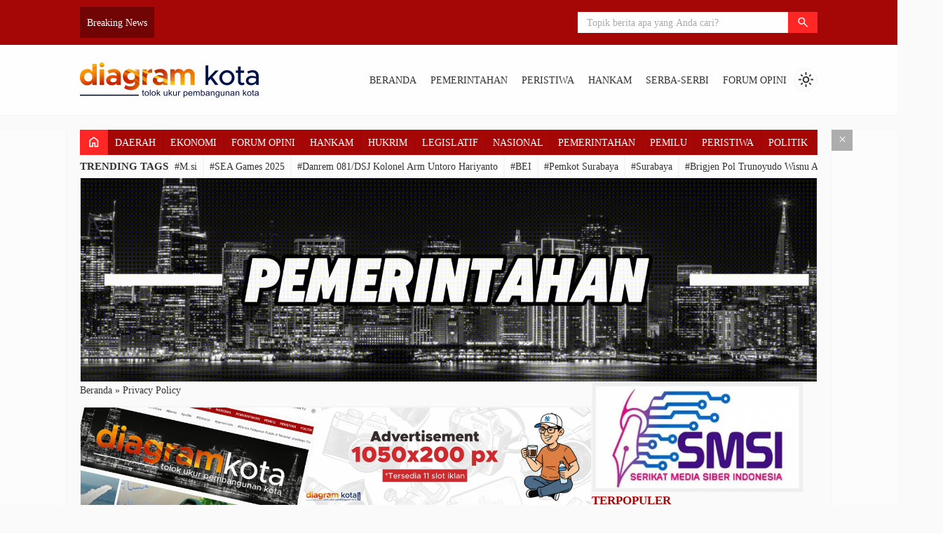

--- FILE ---
content_type: text/html; charset=UTF-8
request_url: https://diagramkota.com/privacy-policy/
body_size: 69662
content:
<!DOCTYPE html><html lang="id"><head><script data-no-optimize="1">var litespeed_docref=sessionStorage.getItem("litespeed_docref");litespeed_docref&&(Object.defineProperty(document,"referrer",{get:function(){return litespeed_docref}}),sessionStorage.removeItem("litespeed_docref"));</script> <meta charset="UTF-8"><title>Privacy Policy - Diagram Kota</title><meta name="description" content="Privacy Policy ini mengungkapkan kebijakan penanganan data-data pribadi pengguna pada situs Pedoman.media. Pada Privacy Policy ini, kecuali disebutkan lain,"/><meta name="robots" content="follow, index, max-snippet:-1, max-video-preview:-1, max-image-preview:large"/><link rel="canonical" href="https://diagramkota.com/privacy-policy/" /><meta property="og:locale" content="id_ID" /><meta property="og:type" content="article" /><meta property="og:title" content="Privacy Policy - Diagram Kota" /><meta property="og:description" content="Privacy Policy ini mengungkapkan kebijakan penanganan data-data pribadi pengguna pada situs Pedoman.media. Pada Privacy Policy ini, kecuali disebutkan lain," /><meta property="og:url" content="https://diagramkota.com/privacy-policy/" /><meta property="og:site_name" content="Diagramkota.com" /><meta property="article:publisher" content="https://www.facebook.com/Metrojatimcom-104863271684627" /><meta property="og:updated_time" content="2025-08-03T22:40:01+07:00" /><meta property="article:published_time" content="2021-02-02T15:50:09+07:00" /><meta property="article:modified_time" content="2025-08-03T22:40:01+07:00" /><meta name="twitter:card" content="summary_large_image" /><meta name="twitter:title" content="Privacy Policy - Diagram Kota" /><meta name="twitter:description" content="Privacy Policy ini mengungkapkan kebijakan penanganan data-data pribadi pengguna pada situs Pedoman.media. Pada Privacy Policy ini, kecuali disebutkan lain," /><meta name="twitter:label1" content="Waktunya membaca" /><meta name="twitter:data1" content="7 menit" /> <script type="application/ld+json" class="rank-math-schema-pro">{"@context":"https://schema.org","@graph":[{"@type":["NewsMediaOrganization","Organization"],"@id":"https://diagramkota.com/#organization","name":"Diagramkota.com","url":"https://diagramkota.com","sameAs":["https://www.facebook.com/Metrojatimcom-104863271684627"],"logo":{"@type":"ImageObject","@id":"https://diagramkota.com/#logo","url":"https://diagramkota.com/wp-content/uploads/2022/02/cropped-LOGO-DIAGRAM-KOTA-BARU-BULAT-e1644817742276.png","contentUrl":"https://diagramkota.com/wp-content/uploads/2022/02/cropped-LOGO-DIAGRAM-KOTA-BARU-BULAT-e1644817742276.png","caption":"Diagramkota.com","inLanguage":"id"}},{"@type":"WebSite","@id":"https://diagramkota.com/#website","url":"https://diagramkota.com","name":"Diagramkota.com","alternateName":"Diagram Kota","publisher":{"@id":"https://diagramkota.com/#organization"},"inLanguage":"id"},{"@type":"BreadcrumbList","@id":"https://diagramkota.com/privacy-policy/#breadcrumb","itemListElement":[{"@type":"ListItem","position":"1","item":{"@id":"https://diagramkota.com","name":"Beranda"}},{"@type":"ListItem","position":"2","item":{"@id":"https://diagramkota.com/privacy-policy/","name":"Privacy Policy"}}]},{"@type":"WebPage","@id":"https://diagramkota.com/privacy-policy/#webpage","url":"https://diagramkota.com/privacy-policy/","name":"Privacy Policy - Diagram Kota","datePublished":"2021-02-02T15:50:09+07:00","dateModified":"2025-08-03T22:40:01+07:00","isPartOf":{"@id":"https://diagramkota.com/#website"},"inLanguage":"id","breadcrumb":{"@id":"https://diagramkota.com/privacy-policy/#breadcrumb"}},{"@type":"Person","@id":"https://diagramkota.com/author/redaksi/","name":"Diagram Kota","description":"Redaksi Diagram Kota","url":"https://diagramkota.com/author/redaksi/","image":{"@type":"ImageObject","@id":"https://diagramkota.com/wp-content/litespeed/avatar/e573331e464e23ac5027825aa81744eb.jpg?ver=1765000658","url":"https://diagramkota.com/wp-content/litespeed/avatar/e573331e464e23ac5027825aa81744eb.jpg?ver=1765000658","caption":"Diagram Kota","inLanguage":"id"},"sameAs":["https://diagramkota.com"],"worksFor":{"@id":"https://diagramkota.com/#organization"}},{"@type":"Article","headline":"Privacy Policy - Diagram Kota","keywords":"Privacy policy,Diagramkota.com","datePublished":"2021-02-02T15:50:09+07:00","dateModified":"2025-08-03T22:40:01+07:00","author":{"@id":"https://diagramkota.com/author/redaksi/","name":"Diagram Kota"},"publisher":{"@id":"https://diagramkota.com/#organization"},"description":"Privacy Policy ini mengungkapkan kebijakan penanganan data-data pribadi pengguna pada situs Pedoman.media. Pada Privacy Policy ini, kecuali disebutkan lain,","name":"Privacy Policy - Diagram Kota","@id":"https://diagramkota.com/privacy-policy/#richSnippet","isPartOf":{"@id":"https://diagramkota.com/privacy-policy/#webpage"},"inLanguage":"id","mainEntityOfPage":{"@id":"https://diagramkota.com/privacy-policy/#webpage"}}]}</script> <link rel='dns-prefetch' href='//www.googletagmanager.com' /><link rel='dns-prefetch' href='//cdn.jsdelivr.net' /><link rel='dns-prefetch' href='//fonts.googleapis.com' /><link rel='dns-prefetch' href='//pagead2.googlesyndication.com' /><link rel='dns-prefetch' href='//fundingchoicesmessages.google.com' /><link rel="alternate" title="oEmbed (JSON)" type="application/json+oembed" href="https://diagramkota.com/wp-json/oembed/1.0/embed?url=https%3A%2F%2Fdiagramkota.com%2Fprivacy-policy%2F" /><link rel="alternate" title="oEmbed (XML)" type="text/xml+oembed" href="https://diagramkota.com/wp-json/oembed/1.0/embed?url=https%3A%2F%2Fdiagramkota.com%2Fprivacy-policy%2F&#038;format=xml" /><style id='wp-img-auto-sizes-contain-inline-css' type='text/css'>img:is([sizes=auto i],[sizes^="auto," i]){contain-intrinsic-size:3000px 1500px}
/*# sourceURL=wp-img-auto-sizes-contain-inline-css */</style><link data-optimized="2" rel="stylesheet" href="https://diagramkota.com/wp-content/litespeed/css/5ed0c3ee284a32da04875bc0bedec643.css?ver=ca8d1" /><style id='classic-theme-styles-inline-css' type='text/css'>/*! This file is auto-generated */
.wp-block-button__link{color:#fff;background-color:#32373c;border-radius:9999px;box-shadow:none;text-decoration:none;padding:calc(.667em + 2px) calc(1.333em + 2px);font-size:1.125em}.wp-block-file__button{background:#32373c;color:#fff;text-decoration:none}
/*# sourceURL=/wp-includes/css/classic-themes.min.css */</style><style id='ez-toc-inline-css' type='text/css'>div#ez-toc-container .ez-toc-title {font-size: 120%;}div#ez-toc-container .ez-toc-title {font-weight: 500;}div#ez-toc-container ul li , div#ez-toc-container ul li a {font-size: 95%;}div#ez-toc-container ul li , div#ez-toc-container ul li a {font-weight: 500;}div#ez-toc-container nav ul ul li {font-size: 90%;}.ez-toc-box-title {font-weight: bold; margin-bottom: 10px; text-align: center; text-transform: uppercase; letter-spacing: 1px; color: #666; padding-bottom: 5px;position:absolute;top:-4%;left:5%;background-color: inherit;transition: top 0.3s ease;}.ez-toc-box-title.toc-closed {top:-25%;}
.ez-toc-container-direction {direction: ltr;}.ez-toc-counter ul{counter-reset: item ;}.ez-toc-counter nav ul li a::before {content: counters(item, '.', decimal) '. ';display: inline-block;counter-increment: item;flex-grow: 0;flex-shrink: 0;margin-right: .2em; float: left; }.ez-toc-widget-direction {direction: ltr;}.ez-toc-widget-container ul{counter-reset: item ;}.ez-toc-widget-container nav ul li a::before {content: counters(item, '.', decimal) '. ';display: inline-block;counter-increment: item;flex-grow: 0;flex-shrink: 0;margin-right: .2em; float: left; }
/*# sourceURL=ez-toc-inline-css */</style><link rel='stylesheet' id='fa5-css' href='https://cdn.jsdelivr.net/npm/@fortawesome/fontawesome-free@5.15.4/css/all.min.css?ver=5.15.5' type='text/css' media='all' /> <script type="litespeed/javascript" data-src="https://diagramkota.com/wp-includes/js/jquery/jquery.min.js" id="jquery-core-js"></script> 
 <script type="litespeed/javascript" data-src="https://www.googletagmanager.com/gtag/js?id=G-V54E8JZP6Z" id="google_gtagjs-js"></script> <script id="google_gtagjs-js-after" type="litespeed/javascript">window.dataLayer=window.dataLayer||[];function gtag(){dataLayer.push(arguments)}
gtag("set","linker",{"domains":["diagramkota.com"]});gtag("js",new Date());gtag("set","developer_id.dZTNiMT",!0);gtag("config","G-V54E8JZP6Z")</script> <link rel="https://api.w.org/" href="https://diagramkota.com/wp-json/" /><link rel="alternate" title="JSON" type="application/json" href="https://diagramkota.com/wp-json/wp/v2/pages/3" /><link rel="EditURI" type="application/rsd+xml" title="RSD" href="https://diagramkota.com/xmlrpc.php?rsd" /><meta name="generator" content="WordPress 6.9" /><link rel='shortlink' href='https://diagramkota.com/?p=3' /><meta name="generator" content="Site Kit by Google 1.167.0" /> <script type="litespeed/javascript" data-src="https://pagead2.googlesyndication.com/pagead/js/adsbygoogle.js?client=ca-pub-4567094189253090" crossorigin="anonymous"></script>  <script type="litespeed/javascript" data-src="https://jsc.mgid.com/site/766931.js"></script> <script type="litespeed/javascript" data-src="https://pagead2.googlesyndication.com/pagead/js/adsbygoogle.js?client=ca-pub-4567094189253090"
     crossorigin="anonymous"></script><link href="https://diagramkota.com/wp-content/uploads/2025/02/LOGO-DK-6.png" type="image/x-icon" rel="icon" /><meta name="viewport" content="width=device-width, initial-scale=1" />
<style type="text/css">/* Root Custom */
        :root {
            --color1: #a50606;
            --color2: #FF2626;
            --bradius: 0;        }

        /* Posisi Sidebar */
                            #feat-blog._bg { 
                background: linear-gradient(, #7a0000 33%, #FF2626); 
            }
            
        /* Custom CSS */
        /* === DiagramKota Quote Style Fix (Kontras tanda kutip) === */
blockquote {
  position: relative;
  background: #ff2626; /* merah utama */
  border-left: 5px solid #b81f36; /* aksen merah bata */
  padding: 1.1rem 1.4rem;
  border-radius: 8px;
  font-style: italic;
  color: #fff; /* teks putih biar jelas */
  box-shadow: 0 3px 12px rgba(0, 0, 0, 0.15);
  margin: 1.8rem 0;
  z-index: 1;
  overflow: hidden;
}
blockquote strong {
  color: #fff;
  font-weight: 700;
}
blockquote::before,
blockquote::after {
  position: absolute;
  font-family: Georgia, serif;
  color: rgba(0, 0, 0, 0.2); /* 🔥 kontras di atas merah */
  text-shadow: 1px 1px 2px rgba(255, 255, 255, 0.25);
  font-size: 3rem;
  font-weight: bold;
  line-height: 1;
  z-index: 0;
}
blockquote::before {
  content: "“";
  top: -10px;
  left: 12px;
}
blockquote::after {
  content: "”";
  right: 14px;
  bottom: -18px;
}
@media (max-width: 768px) {
  blockquote {
    font-size: 0.95rem;
    padding: 1rem 1.2rem;
  }
}</style> <script type="litespeed/javascript" data-src="https://pagead2.googlesyndication.com/pagead/js/adsbygoogle.js?client=ca-pub-4567094189253090" crossorigin="anonymous"></script> <meta name="google-adsense-platform-account" content="ca-host-pub-2644536267352236"><meta name="google-adsense-platform-domain" content="sitekit.withgoogle.com">
 <script id="google_gtagjs" type="litespeed/javascript" data-src="https://www.googletagmanager.com/gtag/js?id=G-V54E8JZP6Z"></script> <script id="google_gtagjs-inline" type="litespeed/javascript">window.dataLayer=window.dataLayer||[];function gtag(){dataLayer.push(arguments)}gtag('js',new Date());gtag('config','G-V54E8JZP6Z',{})</script>  <script type="litespeed/javascript" data-src="https://pagead2.googlesyndication.com/pagead/js/adsbygoogle.js?client=ca-pub-4567094189253090&amp;host=ca-host-pub-2644536267352236" crossorigin="anonymous"></script> <style type="text/css">body{font-family:"Inter";font-weight:normal;font-size:15px;}</style><link rel="icon" href="https://diagramkota.com/wp-content/uploads/2025/02/cropped-LOGO-DK-6-32x32.png" sizes="32x32" /><link rel="icon" href="https://diagramkota.com/wp-content/uploads/2025/02/cropped-LOGO-DK-6-192x192.png" sizes="192x192" /><link rel="apple-touch-icon" href="https://diagramkota.com/wp-content/uploads/2025/02/cropped-LOGO-DK-6-180x180.png" /><meta name="msapplication-TileImage" content="https://diagramkota.com/wp-content/uploads/2025/02/cropped-LOGO-DK-6-270x270.png" /><style id='global-styles-inline-css' type='text/css'>:root{--wp--preset--aspect-ratio--square: 1;--wp--preset--aspect-ratio--4-3: 4/3;--wp--preset--aspect-ratio--3-4: 3/4;--wp--preset--aspect-ratio--3-2: 3/2;--wp--preset--aspect-ratio--2-3: 2/3;--wp--preset--aspect-ratio--16-9: 16/9;--wp--preset--aspect-ratio--9-16: 9/16;--wp--preset--color--black: #000000;--wp--preset--color--cyan-bluish-gray: #abb8c3;--wp--preset--color--white: #ffffff;--wp--preset--color--pale-pink: #f78da7;--wp--preset--color--vivid-red: #cf2e2e;--wp--preset--color--luminous-vivid-orange: #ff6900;--wp--preset--color--luminous-vivid-amber: #fcb900;--wp--preset--color--light-green-cyan: #7bdcb5;--wp--preset--color--vivid-green-cyan: #00d084;--wp--preset--color--pale-cyan-blue: #8ed1fc;--wp--preset--color--vivid-cyan-blue: #0693e3;--wp--preset--color--vivid-purple: #9b51e0;--wp--preset--gradient--vivid-cyan-blue-to-vivid-purple: linear-gradient(135deg,rgb(6,147,227) 0%,rgb(155,81,224) 100%);--wp--preset--gradient--light-green-cyan-to-vivid-green-cyan: linear-gradient(135deg,rgb(122,220,180) 0%,rgb(0,208,130) 100%);--wp--preset--gradient--luminous-vivid-amber-to-luminous-vivid-orange: linear-gradient(135deg,rgb(252,185,0) 0%,rgb(255,105,0) 100%);--wp--preset--gradient--luminous-vivid-orange-to-vivid-red: linear-gradient(135deg,rgb(255,105,0) 0%,rgb(207,46,46) 100%);--wp--preset--gradient--very-light-gray-to-cyan-bluish-gray: linear-gradient(135deg,rgb(238,238,238) 0%,rgb(169,184,195) 100%);--wp--preset--gradient--cool-to-warm-spectrum: linear-gradient(135deg,rgb(74,234,220) 0%,rgb(151,120,209) 20%,rgb(207,42,186) 40%,rgb(238,44,130) 60%,rgb(251,105,98) 80%,rgb(254,248,76) 100%);--wp--preset--gradient--blush-light-purple: linear-gradient(135deg,rgb(255,206,236) 0%,rgb(152,150,240) 100%);--wp--preset--gradient--blush-bordeaux: linear-gradient(135deg,rgb(254,205,165) 0%,rgb(254,45,45) 50%,rgb(107,0,62) 100%);--wp--preset--gradient--luminous-dusk: linear-gradient(135deg,rgb(255,203,112) 0%,rgb(199,81,192) 50%,rgb(65,88,208) 100%);--wp--preset--gradient--pale-ocean: linear-gradient(135deg,rgb(255,245,203) 0%,rgb(182,227,212) 50%,rgb(51,167,181) 100%);--wp--preset--gradient--electric-grass: linear-gradient(135deg,rgb(202,248,128) 0%,rgb(113,206,126) 100%);--wp--preset--gradient--midnight: linear-gradient(135deg,rgb(2,3,129) 0%,rgb(40,116,252) 100%);--wp--preset--font-size--small: 13px;--wp--preset--font-size--medium: 20px;--wp--preset--font-size--large: 36px;--wp--preset--font-size--x-large: 42px;--wp--preset--spacing--20: 0.44rem;--wp--preset--spacing--30: 0.67rem;--wp--preset--spacing--40: 1rem;--wp--preset--spacing--50: 1.5rem;--wp--preset--spacing--60: 2.25rem;--wp--preset--spacing--70: 3.38rem;--wp--preset--spacing--80: 5.06rem;--wp--preset--shadow--natural: 6px 6px 9px rgba(0, 0, 0, 0.2);--wp--preset--shadow--deep: 12px 12px 50px rgba(0, 0, 0, 0.4);--wp--preset--shadow--sharp: 6px 6px 0px rgba(0, 0, 0, 0.2);--wp--preset--shadow--outlined: 6px 6px 0px -3px rgb(255, 255, 255), 6px 6px rgb(0, 0, 0);--wp--preset--shadow--crisp: 6px 6px 0px rgb(0, 0, 0);}:where(.is-layout-flex){gap: 0.5em;}:where(.is-layout-grid){gap: 0.5em;}body .is-layout-flex{display: flex;}.is-layout-flex{flex-wrap: wrap;align-items: center;}.is-layout-flex > :is(*, div){margin: 0;}body .is-layout-grid{display: grid;}.is-layout-grid > :is(*, div){margin: 0;}:where(.wp-block-columns.is-layout-flex){gap: 2em;}:where(.wp-block-columns.is-layout-grid){gap: 2em;}:where(.wp-block-post-template.is-layout-flex){gap: 1.25em;}:where(.wp-block-post-template.is-layout-grid){gap: 1.25em;}.has-black-color{color: var(--wp--preset--color--black) !important;}.has-cyan-bluish-gray-color{color: var(--wp--preset--color--cyan-bluish-gray) !important;}.has-white-color{color: var(--wp--preset--color--white) !important;}.has-pale-pink-color{color: var(--wp--preset--color--pale-pink) !important;}.has-vivid-red-color{color: var(--wp--preset--color--vivid-red) !important;}.has-luminous-vivid-orange-color{color: var(--wp--preset--color--luminous-vivid-orange) !important;}.has-luminous-vivid-amber-color{color: var(--wp--preset--color--luminous-vivid-amber) !important;}.has-light-green-cyan-color{color: var(--wp--preset--color--light-green-cyan) !important;}.has-vivid-green-cyan-color{color: var(--wp--preset--color--vivid-green-cyan) !important;}.has-pale-cyan-blue-color{color: var(--wp--preset--color--pale-cyan-blue) !important;}.has-vivid-cyan-blue-color{color: var(--wp--preset--color--vivid-cyan-blue) !important;}.has-vivid-purple-color{color: var(--wp--preset--color--vivid-purple) !important;}.has-black-background-color{background-color: var(--wp--preset--color--black) !important;}.has-cyan-bluish-gray-background-color{background-color: var(--wp--preset--color--cyan-bluish-gray) !important;}.has-white-background-color{background-color: var(--wp--preset--color--white) !important;}.has-pale-pink-background-color{background-color: var(--wp--preset--color--pale-pink) !important;}.has-vivid-red-background-color{background-color: var(--wp--preset--color--vivid-red) !important;}.has-luminous-vivid-orange-background-color{background-color: var(--wp--preset--color--luminous-vivid-orange) !important;}.has-luminous-vivid-amber-background-color{background-color: var(--wp--preset--color--luminous-vivid-amber) !important;}.has-light-green-cyan-background-color{background-color: var(--wp--preset--color--light-green-cyan) !important;}.has-vivid-green-cyan-background-color{background-color: var(--wp--preset--color--vivid-green-cyan) !important;}.has-pale-cyan-blue-background-color{background-color: var(--wp--preset--color--pale-cyan-blue) !important;}.has-vivid-cyan-blue-background-color{background-color: var(--wp--preset--color--vivid-cyan-blue) !important;}.has-vivid-purple-background-color{background-color: var(--wp--preset--color--vivid-purple) !important;}.has-black-border-color{border-color: var(--wp--preset--color--black) !important;}.has-cyan-bluish-gray-border-color{border-color: var(--wp--preset--color--cyan-bluish-gray) !important;}.has-white-border-color{border-color: var(--wp--preset--color--white) !important;}.has-pale-pink-border-color{border-color: var(--wp--preset--color--pale-pink) !important;}.has-vivid-red-border-color{border-color: var(--wp--preset--color--vivid-red) !important;}.has-luminous-vivid-orange-border-color{border-color: var(--wp--preset--color--luminous-vivid-orange) !important;}.has-luminous-vivid-amber-border-color{border-color: var(--wp--preset--color--luminous-vivid-amber) !important;}.has-light-green-cyan-border-color{border-color: var(--wp--preset--color--light-green-cyan) !important;}.has-vivid-green-cyan-border-color{border-color: var(--wp--preset--color--vivid-green-cyan) !important;}.has-pale-cyan-blue-border-color{border-color: var(--wp--preset--color--pale-cyan-blue) !important;}.has-vivid-cyan-blue-border-color{border-color: var(--wp--preset--color--vivid-cyan-blue) !important;}.has-vivid-purple-border-color{border-color: var(--wp--preset--color--vivid-purple) !important;}.has-vivid-cyan-blue-to-vivid-purple-gradient-background{background: var(--wp--preset--gradient--vivid-cyan-blue-to-vivid-purple) !important;}.has-light-green-cyan-to-vivid-green-cyan-gradient-background{background: var(--wp--preset--gradient--light-green-cyan-to-vivid-green-cyan) !important;}.has-luminous-vivid-amber-to-luminous-vivid-orange-gradient-background{background: var(--wp--preset--gradient--luminous-vivid-amber-to-luminous-vivid-orange) !important;}.has-luminous-vivid-orange-to-vivid-red-gradient-background{background: var(--wp--preset--gradient--luminous-vivid-orange-to-vivid-red) !important;}.has-very-light-gray-to-cyan-bluish-gray-gradient-background{background: var(--wp--preset--gradient--very-light-gray-to-cyan-bluish-gray) !important;}.has-cool-to-warm-spectrum-gradient-background{background: var(--wp--preset--gradient--cool-to-warm-spectrum) !important;}.has-blush-light-purple-gradient-background{background: var(--wp--preset--gradient--blush-light-purple) !important;}.has-blush-bordeaux-gradient-background{background: var(--wp--preset--gradient--blush-bordeaux) !important;}.has-luminous-dusk-gradient-background{background: var(--wp--preset--gradient--luminous-dusk) !important;}.has-pale-ocean-gradient-background{background: var(--wp--preset--gradient--pale-ocean) !important;}.has-electric-grass-gradient-background{background: var(--wp--preset--gradient--electric-grass) !important;}.has-midnight-gradient-background{background: var(--wp--preset--gradient--midnight) !important;}.has-small-font-size{font-size: var(--wp--preset--font-size--small) !important;}.has-medium-font-size{font-size: var(--wp--preset--font-size--medium) !important;}.has-large-font-size{font-size: var(--wp--preset--font-size--large) !important;}.has-x-large-font-size{font-size: var(--wp--preset--font-size--x-large) !important;}
/*# sourceURL=global-styles-inline-css */</style></head><body><section class="top-header flexcon justify-between align-center"><div id="flash-blog" class="flexcon gap-10"  data-customize-partial-id="header" data-helper-title="Breaking News" data-helper-tab="header"><div class="_title">
Breaking News</div><div class="splide"><div class="splide__track"><ul class="splide__list"><li class="splide__slide elipsis"><a title="Perjalanan Karier Idol K-Pop Yang Sukses Di Hollywood" href="https://diagramkota.com/2025/03/perjalanan-karier-idol-k-pop-yang-sukses-di-hollywood-2/">Perjalanan Karier Idol K-Pop Yang Sukses Di Hollywood</a></li><li class="splide__slide elipsis"><a title="Polda Jatim Bantu Warga Evakuasi Barang Berharga di Tengah Erupsi Gunung Semeru" href="https://diagramkota.com/2025/11/polda-jatim-bantu-warga-evakuasi-barang-berharga-di-tengah-erupsi-gunung-semeru/">Polda Jatim Bantu Warga Evakuasi Barang Berharga di Tengah Erupsi Gunung Semeru</a></li><li class="splide__slide elipsis"><a title="Tinjau Program Pemutihan Di Samsat Manyar, Erick Komala : Bukti Nyata Program Pemprov Jatim Berjalan !" href="https://diagramkota.com/2025/07/tinjau-program-pemutihan-di-samsat-manyar-erick-komala-bukti-nyata-program-pemprov-jatim-berjalan/">Tinjau Program Pemutihan Di Samsat Manyar, Erick Komala : Bukti Nyata Program Pemprov Jatim Berjalan !</a></li><li class="splide__slide elipsis"><a title="AI Tools Gratis untuk Edit Foto dan Video" href="https://diagramkota.com/2025/06/ai-tools-gratis-untuk-edit-foto-dan-video/">AI Tools Gratis untuk Edit Foto dan Video</a></li><li class="splide__slide elipsis"><a title="DPR Akan Mengumumkan Mitra AKD Pascapelantikan Presiden Terpilih 2024-2029" href="https://diagramkota.com/2024/10/dpr-akan-mengumumkan-mitra-akd/">DPR Akan Mengumumkan Mitra AKD Pascapelantikan Presiden Terpilih 2024-2029</a></li><li class="splide__slide elipsis"><a title="10 Kota Di Eropa Yang Cocok Untuk Traveling Pertama Kali" href="https://diagramkota.com/2025/01/10-kota-di-eropa-yang-cocok-untuk-traveling-pertama-kali/">10 Kota Di Eropa Yang Cocok Untuk Traveling Pertama Kali</a></li></ul></div></div></div><form class="top-search flexcon align-center" method="get" action="https://diagramkota.com" role="search" data-customize-partial-id="header" data-helper-title="Pencarian" data-helper-tab="header">
<input type="search" name="s" placeholder="Topik berita apa yang Anda cari?">
<button type="submit" role="button"><i class="m-icon">search</i></button></form><div class="toggle-search"><i class="m-icon">search</i></div></section><section class="header flexcon gap-10 align-center justify-between container _sticky">
<button class="toggle-menu bttn"><i class="m-icon">menu</i></button><div class="top-logo flexcon column nm" data-customize-partial-id="dasar" data-helper-title="Logo" data-helper-tab="dasar">
<a href="https://diagramkota.com"><img data-lazyloaded="1" src="[data-uri]" fetchpriority="high" data-src="https://diagramkota.com/wp-content/uploads/2025/02/LOGO-DIAGRAM-KOTA-BARU-3.png.webp" class="logo-web" alt="DIAGRAMKOTA.COM logo" width="510" height="100"></a></div><nav class="top-menu" data-helper-title="Menu Header" data-helper-tab="header"><ul id="menu-primary-menu" class=""><li id="menu-item-1695" class="menu-item menu-item-type-custom menu-item-object-custom menu-item-home menu-item-1695"><a href="https://diagramkota.com">BERANDA</a></li><li id="menu-item-6449" class="menu-item menu-item-type-taxonomy menu-item-object-category menu-item-has-children menu-item-6449"><a href="https://diagramkota.com/category/pemerintahan/">PEMERINTAHAN</a><ul class="sub-menu"><li id="menu-item-8637" class="menu-item menu-item-type-taxonomy menu-item-object-category menu-item-8637"><a href="https://diagramkota.com/category/politik/">POLITIK</a></li><li id="menu-item-8638" class="menu-item menu-item-type-taxonomy menu-item-object-category menu-item-8638"><a href="https://diagramkota.com/category/pemerintahan/legislatif/">LEGISLATIF</a></li><li id="menu-item-82906" class="menu-item menu-item-type-taxonomy menu-item-object-category menu-item-82906"><a href="https://diagramkota.com/category/pemilu-2024/">PEMILU</a></li></ul></li><li id="menu-item-64797" class="menu-item menu-item-type-taxonomy menu-item-object-category menu-item-has-children menu-item-64797"><a href="https://diagramkota.com/category/peristiwa/">PERISTIWA</a><ul class="sub-menu"><li id="menu-item-6448" class="menu-item menu-item-type-taxonomy menu-item-object-category menu-item-6448"><a href="https://diagramkota.com/category/peristiwa/nasional/">NASIONAL</a></li><li id="menu-item-6450" class="menu-item menu-item-type-taxonomy menu-item-object-category menu-item-6450"><a href="https://diagramkota.com/category/peristiwa/daerah/">DAERAH</a></li><li id="menu-item-8645" class="menu-item menu-item-type-taxonomy menu-item-object-category menu-item-8645"><a href="https://diagramkota.com/category/ekonomi-bisnis/">EKONOMI</a></li></ul></li><li id="menu-item-8642" class="menu-item menu-item-type-taxonomy menu-item-object-category menu-item-has-children menu-item-8642"><a href="https://diagramkota.com/category/polri/">HANKAM</a><ul class="sub-menu"><li id="menu-item-8643" class="menu-item menu-item-type-taxonomy menu-item-object-category menu-item-8643"><a href="https://diagramkota.com/category/hukum/">HUKRIM</a></li></ul></li><li id="menu-item-92023" class="menu-item menu-item-type-taxonomy menu-item-object-category menu-item-92023"><a href="https://diagramkota.com/category/serba-serbi/">SERBA-SERBI</a></li><li id="menu-item-92022" class="menu-item menu-item-type-taxonomy menu-item-object-category menu-item-92022"><a href="https://diagramkota.com/category/forum-opini/">FORUM OPINI</a></li></ul></nav><div class="light-dark m-icon" data-customize-partial-id="desain">light_mode</div></section><section class="container flexcon column gap-20"><div class="menu-cat flexcon" data-helper-title="Menu Category" data-helper-tab="header" data-helper-position="_top-left">
<a class="_home" href="https://diagramkota.com" title="Beranda"><i class="m-icon">home</i></a><ul class="hscroll flexcon"><li class="cat-item cat-item-2301"><a href="https://diagramkota.com/category/peristiwa/daerah/">DAERAH</a></li><li class="cat-item cat-item-11"><a href="https://diagramkota.com/category/ekonomi-bisnis/">EKONOMI</a></li><li class="cat-item cat-item-4231"><a href="https://diagramkota.com/category/forum-opini/">FORUM OPINI</a></li><li class="cat-item cat-item-687"><a href="https://diagramkota.com/category/polri/">HANKAM</a></li><li class="cat-item cat-item-3571"><a href="https://diagramkota.com/category/hukum/">HUKRIM</a></li><li class="cat-item cat-item-2297"><a href="https://diagramkota.com/category/pemerintahan/legislatif/">LEGISLATIF</a></li><li class="cat-item cat-item-2286"><a href="https://diagramkota.com/category/peristiwa/nasional/">NASIONAL</a></li><li class="cat-item cat-item-2296"><a href="https://diagramkota.com/category/pemerintahan/">PEMERINTAHAN</a></li><li class="cat-item cat-item-6479"><a href="https://diagramkota.com/category/pemilu-2024/">PEMILU</a></li><li class="cat-item cat-item-3820"><a href="https://diagramkota.com/category/peristiwa/">PERISTIWA</a></li><li class="cat-item cat-item-2298"><a href="https://diagramkota.com/category/politik/">POLITIK</a></li><li class="cat-item cat-item-16340"><a href="https://diagramkota.com/category/politik-pemilu/">POLITIK &amp; PEMILU</a></li><li class="cat-item cat-item-16490"><a href="https://diagramkota.com/category/serba-srbi/">SERBA SRBI</a></li><li class="cat-item cat-item-680"><a href="https://diagramkota.com/category/serba-serbi/">SERBA-SERBI</a></li><li class="cat-item cat-item-16427"><a href="https://diagramkota.com/category/sosial/">Sosial</a></li><li class="cat-item cat-item-16426"><a href="https://diagramkota.com/category/sports/">SPORTS</a></li></ul></div><div class="top-tags flexcon align-center gap-10" data-helper-title="Trending Tags" data-helper-tab="header"><div class="_title">Trending Tags</div><div class="_content hscroll"><a href="https://diagramkota.com/tag/m-si/">#M.si</a> <a href="https://diagramkota.com/tag/sea-games-2025/">#SEA Games 2025</a> <a href="https://diagramkota.com/tag/danrem-081-dsj-kolonel-arm-untoro-hariyanto/">#Danrem 081/DSJ Kolonel Arm Untoro Hariyanto</a> <a href="https://diagramkota.com/tag/bei/">#BEI</a> <a href="https://diagramkota.com/tag/pemkot-surabaya/">#Pemkot Surabaya</a> <a href="https://diagramkota.com/tag/surabaya/">#Surabaya</a> <a href="https://diagramkota.com/tag/brigjen-pol-trunoyudo-wisnu-andiko/">#Brigjen Pol Trunoyudo Wisnu Andiko</a> <a href="https://diagramkota.com/tag/m-m/">#M.M.</a> <a href="https://diagramkota.com/tag/kepala-desa/">#kepala desa</a> <a href="https://diagramkota.com/tag/persebaya-surabaya/">#Persebaya Surabaya</a> <a href="https://diagramkota.com/tag/wali-kota-surabaya/">#Wali Kota Surabaya</a> <a href="https://diagramkota.com/tag/pangdam-v-brawijaya-mayjen-tni-rudy-saladin/">#Pangdam V/Brawijaya Mayjen TNI Rudy Saladin</a> <a href="https://diagramkota.com/tag/m-a/">#M.A</a> <a href="https://diagramkota.com/tag/saham/">#Saham</a> <a href="https://diagramkota.com/tag/eri-cahyadi/">#Eri Cahyadi</a></div></div><div class="banner" data-customize-partial-id="iklan" data-helper-title="Iklan Fullwidth #Atas" data-helper-tab="iklan-banner">
<img data-lazyloaded="1" src="[data-uri]" width="1736" height="480" data-src="https://diagramkota.com/wp-content/uploads/2025/02/DDIAGRAM-SLIDE-1.gif" /></div><section id="content" class="two-column"><div class="_col1 flexcon column gap-20"><div class="single-content _blog flexcon nm column gap-20"><div class="crumbs" itemscope itemtype="http://schema.org/BreadcrumbList" data-customize-partial-id="umum" data-helper-title="Breadcrumbs" data-helper-tab="lainnya/umum"><span itemprop="itemListElement" itemscope itemtype="http://schema.org/ListItem"><a class="crumbs__link" href="https://diagramkota.com/" itemprop="item"><span itemprop="name">Beranda</span></a><meta itemprop="position" content="1" /></span> &raquo; <span class="crumbs__current">Privacy Policy</span></div><div class="banner" data-customize-partial-id="iklan" data-helper-title="Iklan Konten #Atas" data-helper-tab="iklan-banner">
<img data-lazyloaded="1" src="[data-uri]" data-src="https://diagramkota.com/wp-content/uploads/2025/09/ADV-1050X200-1-scaled.webp" alt="ads content top" width="2560" height="487"></div><h1><a href="https://diagramkota.com/privacy-policy/" title="Privacy Policy">Privacy Policy</a></h1><div class="wrap-post"><h1 class="title">Privacy Policy</h1><div class="content-post"><p>Privacy Policy ini mengungkapkan <a href="https://diagramkota.com/2025/01/ojk-dorong-realisasi-3-juta-hunian-melalui-kebijakan-inovatif/">kebijakan</a> penanganan data-data pribadi pengguna pada situs Pedoman.media. Pada Privacy Policy ini, kecuali disebutkan lain, yang dimaksud dengan “Pedoman.media” adalah termasuk situs Diagramkota.com.</p><p><strong>SITUS-SITUS YANG TERCAKUP DALAM PRIVACY POLICY</strong><br />
Privacy Policy ini berlaku untuk situs-situs di dalam Diagramkota.com:</p><p><strong>* Pedoman.media</strong><br />
Mohon diperhatikan, di dalam situs kami terdapat berbagai link ke banyak situs lain yang disediakan untuk kenyamanan Anda. Bagaimanapun kami tidak bertanggung jawab terhadap kebijakan penanganan informasi pribadi di situs-situs tersebut. Kami sangat menganjurkan bagi Anda untuk selalu melihat dan memelajari kebijakan penanganan informasi pribadi di situs-situs tersebut sebelum memberikan informasi pribadi.</p><p><strong>INFORMASI YANG KAMI AMBIL DARI PENGGUNA</strong><br />
Informasi yang kami ambil dari pengguna kami terbagi dalam dua kategori:</p><p>1) <a href="https://diagramkota.com/2025/09/badaruddin-monitoring-kependudukan-jadi-kunci-data-valid-surabaya/">data</a> pribadi yang secara suka rela Anda berikan ketika Anda berlangganan, memesan barang atau layanan tertentu, mengisi dan melengkapi survey, mendaftar untuk mengikuti diskusi online, berpartisipasi dalam <a href="https://diagramkota.com/2024/10/unik-192-ekor-ikuti-kontes-domba-kambing/">kontes</a> atau kuis atau memberikan alamat e-mail dan 2) penelusuran informasi yang dikumpulkan ketika Anda bernavigasi di dalam situs kami.</p><p><strong>Mendaftar pada Situs web kami</strong><br />
Semua orang bisa mengakses dan melihat situs kami, tapi sebuah proses registrasi <a href="https://diagramkota.com/2025/02/kapolsek-simokerto-bagi-100-kunci-ganda-gratis-untuk-cegah-curanmor/">gratis</a> dibutuhkan untuk mengakses informasi dan layanan secara penuh yang ditawarkan berbagai situs kami.</p><p>Untuk mendaftar pada Pedoman.media Anda harus memberikan alamat e-mail dan info demografi (usia, jenis kelamin, nama kota dan kode pos, pendapatan rumah tangga (tidak wajib), industri pekerjaan dan jabatan). Dengan menggunakan Pedoman.media, berarti Anda setuju pada Syarat dan Ketentuan Keanggotaan kami.</p><p><strong>Kuis, Undian dan Special Offer</strong><br />
Dari waktu ke waktu, Diagramkota.com mengumpulkan informasi pribadi dari pembaca pada hal-hal yang berkaitan dengan undian, kuis atau berbagai tawaran istimewa dari sponsor. Jika informasi ini akan dibagi bersama pihak ketiga selain Diagramkota.com, kami akan memberitahukan kepada Anda pada saat pengumpulan datanya. Jika Anda tidak menginginkan data atau informasi pribadi Anda berada pada pihak lain selain Diagramkota.com, Anda bisa menolak untuk mengikuti berbagai undian, kuis atau penawaran lainnya.</p><p><strong>Survey Pembaca dan <a href="https://diagramkota.com/2025/05/alumnus-matematika-its-ciptakan-teknologi-riset-otak-berbasis-eeg/">Riset</a> <a href="https://diagramkota.com/2025/11/dikritik-pedagang-ketua-komisi-b-kalau-mau-tinjau-ulang-perda-ada-prosedurnya/">Pasar</a></strong><br />
Diagramkota.com dapat mengumpulkan informasi dari pembaca dalam hubungannya dengan berbagai <a href="https://diagramkota.com/2025/10/bursa-cawapres-2029-purbaya-unggul-jauh-dari-gibran/">survei</a> yang diselenggarakan. Data bisa kami kumpulkan melalui situs web, pesawat telepon atau melalui surat. Informasi yang Anda berikan pada jawaban pertanyaan survey bisa dibagi, tapi hanya sebagai keseluruhan, bersama pengiklan dan rekanan kecuali sebelumnya ada pemberitahuan pada saat pengumpulan data.</p><p><strong>Promosi dan <a href="https://diagramkota.com/2025/01/kisruh-internal-pupuskan-event-olahraga-sekolah-muhammadiyah-surabaya/">event</a> khusus</strong><br />
Kami seringkali menerima informasi mengenai berbagai promosi dan acara khusus yang diselenggarakan oleh sponsor atau rekanan kami. Untuk itu kami juga menawarkan pada pembaca kami yang ingin diundang pada acara-acara tersebut untuk memberikan informasi yang dibutuhkan pihak penyelenggara dan akan diindikasikan pada waktu pengumpulan.</p><p><strong>Mobile Messaging Service</strong><br />
Diagramkota.com menggunakan informasi yang terkumpul dari hasil interaksi Anda dengan Diagramkota.com menggunakan Layanan Pesan Pendek (SMS) (“Layanan SMS”) hanya untuk keperluan peningkatan layanan SMS. Informasi yang terkumpul tidak akan disediakan, dijual, dilisensikan, disewakan atau diberikan kepada Pihak Ketiga, kecuali diperintahkan secara <a href="https://diagramkota.com/2025/02/pt-imasco-diduga-caplok-tanah-negara-maki-jatim-siap-tempuh-jalur-hukum/">hukum</a>, dan kami juga tidak akan menggunakan nomor telepon Anda untuk menghubungi atau mengirimkan SMS pada Anda tanpa sepengetahuan dan persetujuan Anda. Penyedia <a href="https://diagramkota.com/2025/11/pro-kontra-gelar-pahlawan-nasional-apa-yang-didapat/">jasa</a> telekomunikasi Anda dan penyedia jasa lainnya juga mengumpulkan data penggunaan Layanan SMS Anda, kegiatan ini diatur oleh kebijakan penanganan data-data pribadi mereka sendiri.</p><p>Diagramkota.com mengumpulkan data nomor telepon yang Anda gunakan ketika mengirimkan teks SMS dan isi pesan yang terkirim antara Anda dan Pedoman.media. Ketika Anda mengirimkan pesan teks ke Diagramkota.com atau melalui Diagramkota.com, kami menyimpan nomor telepon pengirim, data provider telekomunikasi yang berkaitan dengan nomor tersebut, dan tanggal serta waktu transaksi. Informasi yang kami kumpulkan secara otomatis hanyalah yang berkaitan pada penggunaan layanan Mobile kami. Diagramkota.com menggunakan data-data ini untuk menganalisa <a href="https://diagramkota.com/2024/10/ops-zebra-semeru-2024-langkah-polres-mojokerto-sosialisasikan-tertib-lalu-lintas-di-pasar/">lalu lintas</a> pesan untuk mengoperasikan, mengembangkan dan meningkatkan Layanan SMS kami.</p><p><strong>Cookies dan <a href="https://diagramkota.com/2024/09/inovasi-5g-dan-dampaknya-pada-penggunaan-smartphone-memahami-teknologi-masa-depan/">teknologi</a> Lainnya</strong><br />
Cookie adalah satu bagian data yang disimpan di komputer pengguna yang berkaitan dengan informasi tentang pengguna tersebut. Kami menggunakan session ID cookie, yang berarti ketika pengguna menutup browser, cookie tersebut dihapus. Cookie juga digunakan untuk manajemen session di <a href="https://diagramkota.com/2025/12/website-pdip-surabaya-resmi-diluncurkan-yordan-motor-penggerak-politik-era-siber/">website</a> kami. Pengguna harus mengaktifkan cookie untuk menggunakan website kami.<br />
Pengguna juga dapat menggunakan cookie untuk mengingat password mereka agar secara otomatis bisa log in pada situs kami. Kami tidak dan tidak akan menggunakan cookie untuk mengumpulkan informasi pribadi dari pengguna manapun yang tidak dimaksudkan untuk disampaikan pada kami.</p><p><strong>IP Addresses</strong><br />
Diagramkota.com menyimpan IP (<a href="https://diagramkota.com/2024/10/rayakan-24-tahun-biznet-perkuat-infrastruktur-digital-indonesia/">Internet</a> Protocol) address, atau lokasi komputer Anda di Internet, untuk keperluan administrasi sistem dan troubleshooting. Kami menggunakan IP address secara keseluruhan (agregat) untuk mengetahui lokasi-lokasi yang mengakses situs kami.</p><p><strong>Log Files</strong><br />
Data log hanya digunakan dalam bentuk agregat (keseluruhan) untuk menganalisa penggunaan web kami.</p><p><strong>PENGGUNAAN INFORMASI</strong></p><p><strong>Analisa Statistik</strong><br />
Diagramkota.com dapat melakukan analisa statistik, demografi dan marketing dari para pengguna dan pelanggannya serta kebiasaan serta pola-pola penggunaan yang terjadi untuk pengembangan produk dan <a href="https://diagramkota.com/2025/11/5-fakta-menarik-munafik-horor-religi-yang-mengguncang-bioskop-indonesia/">menarik</a> pengiklan terhadap kebiasaan pengguna. Kami juga menggunakan informasi ini untuk memungkinkan <a href="https://diagramkota.com/2025/10/iklan-minuman-keras-marak-di-medsos-pemkot-surabaya-ultimatum-pengusaha-mihol/">iklan</a> yang lebih sesuai target pengguna. Diagramkota.com juga dapat berbagi informasi pengguna dengan perusahaan-perusahaan di grup MDI Network untuk tujuan analisa, termasuk analisa untuk meningkatkan hubungan pelanggan.</p><p><strong>Produk dan Layanan Diagramkota.com</strong></p><p>Secara rutin, kami akan memberikan berbagai informasi dan penawaran produk dan layanan lain Diagramkota.com pada pembaca kami. Informasi ini hanya akan kami bagi secara internal. Anda bisa memilih untuk tidak menerima penawaran-penawaran ini.</p><p><strong>Iklan Banner</strong><br />
Kami dapat menggunakan informasi demografi dan preferensi untuk memungkinkan pemasangan iklan di situs web kami agar lebih tepat sasaran. Hal ini berarti pengguna dapat melihat iklan yang hanya menarik bagi mereka, dan pengiklan dapat menyampaikan pesan hanya kepada target yang tepat bagi produk mereka. Hal ini meningkatkan pengalaman pengguna dan keefektifan iklan. Kami hanya menyampaikan informasi kepada pihak ketiga dalam format agregat (keseluruhan).</p><p><strong><a href="https://diagramkota.com/2025/10/antara-tugas-negara-dan-views-youtube-siapa-sebenarnya-yang-mereka-layani/">Konten</a> yang Dibuat oleh Pengguna (Message Board, Forum, Review Pembaca dan Chat)</strong><br />
Kami menawarkan banyak fasilitas message board bagi pembaca di sejumlah area situs kami. Informasi apapun yang Anda sampaikan dan dipublikasikan di message board bersama dengan nama pengguna (screen name atau ID), adalah di area publik dan dapat digunakan oleh Pedoman.media untuk keperluan promosi di seluruh <a href="https://diagramkota.com/2025/01/ngopdar-bersama-satpas-sim-colombo-upaya-sinergi-media-dan-kepolisian/">media</a> online dan offline. Untuk informasi lebih lanjut, silakan melihat Persetujuan Pengguna di masing-masing fasilitas dan layanan kami.</p><p><strong>KEBIJAKAN PENANGANAN ALAMAT E-MAIL</strong><br />
Kami tidak akan membagi, menjual, menyewakan, menukar atau memberikan wewenang kepada pihak ketiga tanpa persetujuan Anda. Jika Anda merasa telah menerima e-mail dari kami karena suatu kesalahan, silakan kontak kami.<br />
E-mail yang berkaitan dengan Account dan Layanan: Pedoman.media berhak untuk mengirim e-mail kepada Anda berkaitan dengan status account Anda. Hal ini termasuk konfirmasi pemesanan, pemberitahuan pembaruan/kadaluarsa, pemberitahuan masalah metode pembayaranan, e-mail transaksional lainnya dan pemberitahuan tentang perubahan menyeluruh pada situs web kami dan/atau Privacy Policy kami. Jika Anda terdaftar pada fasilitas diskusi online atau layanan lainnya, Anda akan menerima e-mail yang spesifik pada partisipasi Anda di kegiatan tersebut.</p><p><strong>BERBAGI INFORMASI DENGAN PIHAK KETIGA</strong><br />
Diagramkota.com<br />
Jika Anda telah terdaftar dalam salah satu layanan situs kami, Diagramkota.com tidak akan menjual, menyewakan, menukar, atau memberikan wewenang kepada pihak ketiga untuk menggunakan alamat e-mail Anda atau informasi lainnya yang secara pribadi bisa mengidentifikasi diri Anda tanpa ijin. Namun kami memang berbagi informasi tentang pengguna kami dalam bentuk keseluruhan (agregat).</p><p><strong>Service Provider</strong><br />
Kami terikat kontrak dengan banyak perusahaan lain untuk memberikan berbagai layanan yang memperkaya pengalaman Anda dalam menggunakan situs Pedoman.media, termasuk perusahaan penerbit kartu <a href="https://diagramkota.com/2025/10/ojk-kinerja-perbankan-jatim-tetap-solid-kredit-tumbuh-446-persen/">kredit</a> dan pemrosesan transaksi serta tagihan, jasa pengiriman barang dan dokumen, agensi iklan dan pemasaran atau manajemen promosi.<br />
Kami memberikan informasi kepada perusahaan-perusahaan tersebu hal-hal yang mereka butuhkan untuk melakukan layanan mereka. Perusahaan-perusahaan ini dilarang untuk menyalahgunakan data-data yang kami berikan selain dengan layanan yang berkaitan dengan Diagramkota.com, dan mereka tidak diperkenankan membagi atau menjual kembali data ini.</p><p><strong>PERLINDUNGAN DAN KEAMANAN INFORMASI</strong><br />
<a href="https://diagramkota.com/2025/03/dprd-surabaya-warning-pemkot-soroti/">Keamanan Data</a>: Untuk mencegah akses data oleh pihak yang tidak memiliki wewenang, menjaga keakuratan data dan memastikan penggunaan informasi yang semestinya, kami menggunakan prosedur fisik, elektronik dan manajerial untuk melindungi informasi yang kami kumpulkan secara online.</p><p><strong>INFORMASI LAINNYA: Kepatuhan Pada Proses Hukum</strong><br />
Kami dapat menyampaikan informasi pribadi jika diperintahkan oleh hukum atau percaya bahwa langkah tersebut adalah perlu dilakukan untuk (1) patuh pada hukum atau proses pengadilan; (2) melindungi dan mempertahankan hak cipta dan hak milik kami; (3) melindungi terhadap penyalahgunaan atau penggunaan tanpa ijin dari situs web kami; atau (4) melindungi keamanan pribadi atau properti atas pengguna kami atau publik (di antara hal lainnya, hal ini berarti jika Anda memberikan informasi palsu atau berpura-pura menjadi orang lain, informasi mengenai diri Anda dapat kami sampaikan sebagai bagian dari penyelidikan atas tindakan Anda).</p><h3><strong>INFORMASI LAINNYA: Perubahan Privacy Policy</strong></h3><p>Privacy Policy ini dapat diubah atau ditambah sewaktu-waktu. Setiap perubahan akan ditampilkan di halaman ini.</p></div></div><div class="shareit" data-customize-partial-id="umum" data-helper-title="Tombol Bagikan" data-helper-tab="lainnya">
<a class="bttn" href="http://www.facebook.com/sharer.php?u=https://diagramkota.com/privacy-policy/&amp;t=Privacy Policy" target="_blank" title="Bagikan ke Facebook">
<i class="icofont-facebook"></i> <span>Facebook</span>
</a>
<a class="bttn" href="http://twitter.com/share?url=https://diagramkota.com/privacy-policy/&text=Privacy Policy" target="_blank" title="Bagikan ke Twitter">
<i class="icofont-x"></i> <span>Twitter</span>
</a>
<a class="bttn" href="https://api.whatsapp.com/send?text=https://diagramkota.com/privacy-policy/" target="_blank" title="Bagikan ke Whatsapp">
<i class="icofont-brand-whatsapp"></i> <span>Whatsapp</span>
</a>
<a class="bttn" href="http://pinterest.com/pin/create/button/?url=https://diagramkota.com/privacy-policy/&media=&description=Privacy Policy" class="pin-it-button" count-layout="none" target="_blank" title="Bagikan ke Pinterest">
<i class="icofont-pinterest"></i> <span>Pinterest</span>
</a></div></div><div class="banner" data-customize-partial-id="iklan" data-helper-title="Iklan Konten #Bawah" data-helper-tab="iklan-banner">
<a href="https://diagramkota.com/wp-content/uploads/2025/09/ADV-1050X200-scaled.webp"><img data-lazyloaded="1" src="[data-uri]" data-src="https://diagramkota.com/wp-content/uploads/2025/09/ADV-1050X200-scaled.webp" alt="ads content bottom" width="2560" height="487"></a></div></div><div id="sidebar" class="_col2 flexcon column gap-20 _right"><div class="banner" data-customize-partial-id="iklan" data-helper-title="Iklan Sidebar #1" data-helper-tab="iklan-banner">
<img data-lazyloaded="1" src="[data-uri]" data-src="https://diagramkota.com/wp-content/uploads/2024/06/logo-SMSI.jpeg.webp" alt="ads sidebar #1" width="768" height="395"></div><div id="trending-blog"class="box-content" data-customize-partial-id="sidebar" data-helper-title="Post Populer" data-helper-tab="sidebar"><div class="_title"><h4>Terpopuler</h4></div><ol class="list"><div class="loop ">
<a href="https://diagramkota.com/2025/12/kolaborasi-dengan-tni-pln-bergerak-tanpa-henti-demi-aceh-terang-kembali/" class="_pigura ofc" aria-label="Kolaborasi dengan TNI, PLN bergerak tanpa henti demi Aceh terang kembali">
<img data-lazyloaded="1" src="[data-uri]" width="300" height="411" data-src="https://diagramkota.com/wp-content/uploads/2025/11/Logo_PLN-300x411.webp" class="attachment-regular size-regular wp-post-image" alt="PLN bergerak" decoding="async" fetchpriority="high" data-srcset="https://diagramkota.com/wp-content/uploads/2025/11/Logo_PLN-300x411.webp 300w, https://diagramkota.com/wp-content/uploads/2025/11/Logo_PLN-768x1052.webp 768w, https://diagramkota.com/wp-content/uploads/2025/11/Logo_PLN-scaled.webp 1869w" data-sizes="(max-width: 300px) 100vw, 300px" title="Kolaborasi dengan TNI, PLN bergerak tanpa henti demi Aceh terang kembali 1">        </a><div class="_content flexcon column nm gap-10"><div class="_category">
<a href="https://diagramkota.com/category/peristiwa/daerah/" rel="category tag">DAERAH</a></div><h3 class="elipsis clamp2"><a href="https://diagramkota.com/2025/12/kolaborasi-dengan-tni-pln-bergerak-tanpa-henti-demi-aceh-terang-kembali/" title="Kolaborasi dengan TNI, PLN bergerak tanpa henti demi Aceh terang kembali">Kolaborasi dengan TNI, PLN bergerak tanpa henti demi Aceh terang kembali</a></h3><ul class="_detail flexcon wrap col-gap-15 row-gap-5 nolist"><li class="_date"><i class="m-icon">calendar_month</i> Jum, 5 Des 2025</li><li class="_author"><i class="m-icon">account_circle</i> Diagram Kota</li><li class="_views"><i class="m-icon">visibility</i> 117</li><li class="_comments"><span class="_count"> 0</span>Komentar</li></ul><div class="elipsis clamp3 _excerpt"><p>DIAGRAMKOTA.COM &#8211; Banda Aceh — PT PLN (Persero) bergerak tanpa henti demi memulihkan kehidupan masyarakat yang terdampak banjir di Aceh. Di lapangan, para petugas PLN bekerja 24 jam non stop membangun kembali infrastuktur-infrastruktur kelistrikan yang rusak. Namun PLN tidak bekerja sendirian. Berbagai pihak turut berkontribusi untuk mempercepat kembali pasokan listrik ke daerah-daerah yang terkena bencana. [&hellip;]</p></div></div></div><div class="loop ">
<a href="https://diagramkota.com/2025/12/prediksi-pertandingan-villarreal-cf-vs-fc-kopenhagen-di-liga-champions-10-desember-2025/" class="_pigura ofc" aria-label="Prediksi Pertandingan Villarreal CF vs FC Kopenhagen di Liga Champions 10 Desember 2025">
<img data-lazyloaded="1" src="[data-uri]" width="90" height="90" data-src="https://diagramkota.com/wp-content/uploads/2025/12/maxresdefault-90x90.webp" class="attachment-thumbnail size-thumbnail wp-post-image" alt="Prediksi Pertandingan Villarreal CF vs FC Kopenhagen di Liga Champions 10 Desember 2025" decoding="async" data-srcset="https://diagramkota.com/wp-content/uploads/2025/12/maxresdefault-90x90.webp 90w, https://diagramkota.com/wp-content/uploads/2025/12/maxresdefault-150x150.webp 150w" data-sizes="(max-width: 90px) 100vw, 90px" title="Prediksi Pertandingan Villarreal CF vs FC Kopenhagen di Liga Champions 10 Desember 2025 2">        </a><div class="_content flexcon column nm gap-10"><div class="_category">
<a href="https://diagramkota.com/category/serba-serbi/" rel="category tag">SERBA-SERBI</a></div><h3 class="elipsis clamp2"><a href="https://diagramkota.com/2025/12/prediksi-pertandingan-villarreal-cf-vs-fc-kopenhagen-di-liga-champions-10-desember-2025/" title="Prediksi Pertandingan Villarreal CF vs FC Kopenhagen di Liga Champions 10 Desember 2025">Prediksi Pertandingan Villarreal CF vs FC Kopenhagen di Liga Champions 10 Desember 2025</a></h3><ul class="_detail flexcon wrap col-gap-15 row-gap-5 nolist"><li class="_date"><i class="m-icon">calendar_month</i> Sen, 8 Des 2025</li><li class="_author"><i class="m-icon">account_circle</i> Diagram Kota</li><li class="_views"><i class="m-icon">visibility</i> 73</li><li class="_comments"><span class="_count"> 0</span>Komentar</li></ul><div class="elipsis clamp3 _excerpt"><p>DIAGARMKOTA.COM &#8211; Pertandingan Liga Champions antara Villarreal CF dan FC Kopenhagen akan menjadi salah satu pertandingan yang sangat dinantikan oleh para penggemar sepak bola. Pertandingan ini akan digelar pada hari Rabu, 10 Desember 2025, di Stadion La Cerámica, dengan kick-off pada pukul 18:45 WIB. Kedua tim berada dalam situasi yang cukup sulit dalam kompetisi ini, sehingga [&hellip;]</p></div></div></div><div class="loop ">
<a href="https://diagramkota.com/2025/12/beragam-acara-menarik-yang-menanti-di-surabaya-bulan-desember-2025-mulai-pameran-hingga-konser/" class="_pigura ofc" aria-label="Beragam Acara Menarik yang Menanti di Surabaya Bulan Desember 2025, Mulai Pameran hingga Konser!">
<img data-lazyloaded="1" src="[data-uri]" width="90" height="90" data-src="https://diagramkota.com/wp-content/uploads/2025/12/31a48fd0d3083daabcfeac29e822ab1e-90x90.webp" class="attachment-thumbnail size-thumbnail wp-post-image" alt="Beragam Acara Menarik yang Menanti di Surabaya Bulan Desember 2025, Mulai Pameran hingga Konser!" decoding="async" data-srcset="https://diagramkota.com/wp-content/uploads/2025/12/31a48fd0d3083daabcfeac29e822ab1e-90x90.webp 90w, https://diagramkota.com/wp-content/uploads/2025/12/31a48fd0d3083daabcfeac29e822ab1e-150x150.webp 150w" data-sizes="(max-width: 90px) 100vw, 90px" title="Beragam Acara Menarik yang Menanti di Surabaya Bulan Desember 2025, Mulai Pameran hingga Konser! 3">        </a><div class="_content flexcon column nm gap-10"><div class="_category">
<a href="https://diagramkota.com/category/serba-serbi/" rel="category tag">SERBA-SERBI</a></div><h3 class="elipsis clamp2"><a href="https://diagramkota.com/2025/12/beragam-acara-menarik-yang-menanti-di-surabaya-bulan-desember-2025-mulai-pameran-hingga-konser/" title="Beragam Acara Menarik yang Menanti di Surabaya Bulan Desember 2025, Mulai Pameran hingga Konser!">Beragam Acara Menarik yang Menanti di Surabaya Bulan Desember 2025, Mulai Pameran hingga Konser!</a></h3><ul class="_detail flexcon wrap col-gap-15 row-gap-5 nolist"><li class="_date"><i class="m-icon">calendar_month</i> Kam, 4 Des 2025</li><li class="_author"><i class="m-icon">account_circle</i> Diagram Kota</li><li class="_views"><i class="m-icon">visibility</i> 71</li><li class="_comments"><span class="_count"> 0</span>Komentar</li></ul><div class="elipsis clamp3 _excerpt"><p>DIAGRAMKOTA.COM &#8211; Surabaya, kota yang kaya akan budaya dan kehidupan sosial, siap memenuhi bulan Desember 2025 dengan berbagai acara menarik yang bisa dinikmati oleh warga maupun wisatawan. Mulai dari pameran seni hingga konser musik, festival kuliner, hingga pertandingan olahraga, setiap hari di Kota Pahlawan dirancang untuk memberikan pengalaman unik dan menghibur. Hiburan Musik yang Menggema di [&hellip;]</p></div></div></div><div class="loop ">
<a href="https://diagramkota.com/2025/12/informasi-terkini-tentang-pembelian-tiket-konser-one-ok-rock-jakarta-2026/" class="_pigura ofc" aria-label="Informasi Terkini tentang Pembelian Tiket Konser One Ok Rock Jakarta 2026">
<img data-lazyloaded="1" src="[data-uri]" width="90" height="90" data-src="https://diagramkota.com/wp-content/uploads/2025/12/One-Ok-Rock-90x90.webp" class="attachment-thumbnail size-thumbnail wp-post-image" alt="Band legendaris asal Jepang, ONE OK ROCK" decoding="async" loading="lazy" data-srcset="https://diagramkota.com/wp-content/uploads/2025/12/One-Ok-Rock-90x90.webp 90w, https://diagramkota.com/wp-content/uploads/2025/12/One-Ok-Rock-150x150.webp 150w" data-sizes="auto, (max-width: 90px) 100vw, 90px" title="Informasi Terkini tentang Pembelian Tiket Konser One Ok Rock Jakarta 2026 4">        </a><div class="_content flexcon column nm gap-10"><div class="_category">
<a href="https://diagramkota.com/category/serba-serbi/" rel="category tag">SERBA-SERBI</a></div><h3 class="elipsis clamp2"><a href="https://diagramkota.com/2025/12/informasi-terkini-tentang-pembelian-tiket-konser-one-ok-rock-jakarta-2026/" title="Informasi Terkini tentang Pembelian Tiket Konser One Ok Rock Jakarta 2026">Informasi Terkini tentang Pembelian Tiket Konser One Ok Rock Jakarta 2026</a></h3><ul class="_detail flexcon wrap col-gap-15 row-gap-5 nolist"><li class="_date"><i class="m-icon">calendar_month</i> Kam, 4 Des 2025</li><li class="_author"><i class="m-icon">account_circle</i> Diagram Kota</li><li class="_views"><i class="m-icon">visibility</i> 60</li><li class="_comments"><span class="_count"> 0</span>Komentar</li></ul><div class="elipsis clamp3 _excerpt"><p>DIAGRAMKOTA.COM &#8211; Penggemar musik di Indonesia khususnya di Jakarta kini memiliki kesempatan untuk menyaksikan pertunjukan langsung dari band ternama One Ok Rock. Pada hari ini, Kamis (04/12/2025), link pembelian tiket konser akan secara resmi dibuka dan bisa diakses oleh publik. Proses pembelian tiket dilakukan secara serentak dan hanya sekali, sehingga penggemar perlu bersiap dengan cepat agar [&hellip;]</p></div></div></div><div class="loop ">
<a href="https://diagramkota.com/2025/12/ramalan-shio-minggu-7-desember-2025-naga-ular-kuda-kambing/" class="_pigura ofc" aria-label="Ramalan Shio Minggu 7 Desember 2025: Naga, Ular, Kuda, Kambing">
<img data-lazyloaded="1" src="[data-uri]" width="90" height="90" data-src="https://diagramkota.com/wp-content/uploads/2025/12/AA1GAo57-90x90.webp" class="attachment-thumbnail size-thumbnail wp-post-image" alt="Ramalan Shio Minggu 7 Desember 2025: Naga, Ular, Kuda, Kambing" decoding="async" loading="lazy" data-srcset="https://diagramkota.com/wp-content/uploads/2025/12/AA1GAo57-90x90.webp 90w, https://diagramkota.com/wp-content/uploads/2025/12/AA1GAo57-150x150.webp 150w" data-sizes="auto, (max-width: 90px) 100vw, 90px" title="Ramalan Shio Minggu 7 Desember 2025: Naga, Ular, Kuda, Kambing 5">        </a><div class="_content flexcon column nm gap-10"><div class="_category">
<a href="https://diagramkota.com/category/serba-serbi/" rel="category tag">SERBA-SERBI</a></div><h3 class="elipsis clamp2"><a href="https://diagramkota.com/2025/12/ramalan-shio-minggu-7-desember-2025-naga-ular-kuda-kambing/" title="Ramalan Shio Minggu 7 Desember 2025: Naga, Ular, Kuda, Kambing">Ramalan Shio Minggu 7 Desember 2025: Naga, Ular, Kuda, Kambing</a></h3><ul class="_detail flexcon wrap col-gap-15 row-gap-5 nolist"><li class="_date"><i class="m-icon">calendar_month</i> Sab, 6 Des 2025</li><li class="_author"><i class="m-icon">account_circle</i> Diagram Kota</li><li class="_views"><i class="m-icon">visibility</i> 60</li><li class="_comments"><span class="_count"> 0</span>Komentar</li></ul><div class="elipsis clamp3 _excerpt"><p>DIAGRAMKOTA.COM – Energi esok akan membantu shio Naga melepaskan segala penutup. Di sisi lain, segala sesuatu mungkin terasa sangat meberat bagi zodiak Kambing. Prediksi shio besok, Minggu 7 Desember 2025 untuk individu yang lahir di tahun Naga, Ular, Kuda, dan Kambing. Dilansir dari Horoscope, prediksi ini mungkin akan terjadi dalam kehidupan Anda. Namun, perlu diingat bahwa [&hellip;]</p></div></div></div><div class="loop ">
<a href="https://diagramkota.com/2025/12/shio-paling-beruntung-2026-tahun-kuda-api-bawa-keberhasilan-dan-kekayaan/" class="_pigura ofc" aria-label="Shio Paling Beruntung 2026: Tahun Kuda Api Bawa Keberhasilan dan Kekayaan">
<img data-lazyloaded="1" src="[data-uri]" width="90" height="90" data-src="https://diagramkota.com/wp-content/uploads/2025/12/1KVdhfDeXrEcFnY2SrjFxxw-90x90.webp" class="attachment-thumbnail size-thumbnail wp-post-image" alt="Shio Paling Beruntung 2026: Tahun Kuda Api Bawa Keberhasilan dan Kekayaan" decoding="async" loading="lazy" data-srcset="https://diagramkota.com/wp-content/uploads/2025/12/1KVdhfDeXrEcFnY2SrjFxxw-90x90.webp 90w, https://diagramkota.com/wp-content/uploads/2025/12/1KVdhfDeXrEcFnY2SrjFxxw-150x150.webp 150w, https://diagramkota.com/wp-content/uploads/2025/12/1KVdhfDeXrEcFnY2SrjFxxw-768x768.webp 768w, https://diagramkota.com/wp-content/uploads/2025/12/1KVdhfDeXrEcFnY2SrjFxxw-300x300.webp 300w, https://diagramkota.com/wp-content/uploads/2025/12/1KVdhfDeXrEcFnY2SrjFxxw.webp 1200w" data-sizes="auto, (max-width: 90px) 100vw, 90px" title="Shio Paling Beruntung 2026: Tahun Kuda Api Bawa Keberhasilan dan Kekayaan 6">        </a><div class="_content flexcon column nm gap-10"><div class="_category">
<a href="https://diagramkota.com/category/serba-serbi/" rel="category tag">SERBA-SERBI</a></div><h3 class="elipsis clamp2"><a href="https://diagramkota.com/2025/12/shio-paling-beruntung-2026-tahun-kuda-api-bawa-keberhasilan-dan-kekayaan/" title="Shio Paling Beruntung 2026: Tahun Kuda Api Bawa Keberhasilan dan Kekayaan">Shio Paling Beruntung 2026: Tahun Kuda Api Bawa Keberhasilan dan Kekayaan</a></h3><ul class="_detail flexcon wrap col-gap-15 row-gap-5 nolist"><li class="_date"><i class="m-icon">calendar_month</i> Sab, 6 Des 2025</li><li class="_author"><i class="m-icon">account_circle</i> Diagram Kota</li><li class="_views"><i class="m-icon">visibility</i> 56</li><li class="_comments"><span class="_count"> 0</span>Komentar</li></ul><div class="elipsis clamp3 _excerpt"><p>DIAGRAMKOTA.COM &#8211; Tiga Shio dianggap akan menjadi Shio yang diminati pada tahun 2026 saat peralihan energi Ular ke Kuda. Tahun Shio Ular Kayu 2025 berkaitan dengan melepaskan hal-hal yang tidak lagi bermanfaat dalam kehidupan kita atau yang selama ini menghalangi kita, sedangkan Tahun Shio Kuda Api 2026 melambangkan keberanian untuk mengambil risiko yang diperlukan agar kita [&hellip;]</p></div></div></div></ol></div><div id="top-comment-blog" class="box-content" data-customize-partial-id="sidebar" data-helper-title="Komentar Terbanyak" data-helper-tab="sidebar"><div class="_title"><h4>Komentar Terbanyak</h4></div><div class="list"><div class="loop ">
<a href="https://diagramkota.com/2024/06/ppdb-jatim-merampas-hak-siswa-untuk-sekolah-negeri-dekat-rumah/" class="_pigura ofc" aria-label="PPDB Jatim Merampas Hak Siswa untuk Sekolah Negeri Dekat Rumah">
<img data-lazyloaded="1" src="[data-uri]" width="90" height="90" data-src="https://diagramkota.com/wp-content/uploads/2024/06/WhatsApp-Image-2024-06-28-at-13.18.05-90x90.jpeg.webp" class="attachment-thumbnail size-thumbnail wp-post-image" alt="PPDB Jatim Merampas Hak Siswa untuk Sekolah Negeri Dekat Rumah" decoding="async" loading="lazy" data-srcset="https://diagramkota.com/wp-content/uploads/2024/06/WhatsApp-Image-2024-06-28-at-13.18.05-90x90.jpeg.webp 90w, https://diagramkota.com/wp-content/uploads/2024/06/WhatsApp-Image-2024-06-28-at-13.18.05-150x150.jpeg.webp 150w" data-sizes="auto, (max-width: 90px) 100vw, 90px" title="PPDB Jatim Merampas Hak Siswa untuk Sekolah Negeri Dekat Rumah 7">        </a><div class="_content flexcon column nm gap-10"><div class="_category">
<a href="https://diagramkota.com/category/peristiwa/daerah/" rel="category tag">DAERAH</a></div><h3 class="elipsis clamp2"><a href="https://diagramkota.com/2024/06/ppdb-jatim-merampas-hak-siswa-untuk-sekolah-negeri-dekat-rumah/" title="PPDB Jatim Merampas Hak Siswa untuk Sekolah Negeri Dekat Rumah">PPDB Jatim Merampas Hak Siswa untuk Sekolah Negeri Dekat Rumah</a></h3><ul class="_detail flexcon wrap col-gap-15 row-gap-5 nolist"><li class="_date"><i class="m-icon">calendar_month</i> Jum, 28 Jun 2024</li><li class="_author"><i class="m-icon">account_circle</i> Diagram Kota</li><li class="_views"><i class="m-icon">visibility</i> 475</li><li class="_comments"><span class="_count"> 12</span>Komentar</li></ul><div class="elipsis clamp3 _excerpt"><p>DIAGRAMKOTA.COM &#8211; Masyarakat merasakan, Sistem zonasi di PPDB Jatim tahun ini, aneh dan lucu. Bahkan orang tua siswa merasa sistem Zonasi merugikan, jauh dari tujuan awal, dan yang lebih parah adalah merampas hak siswa-siswi untuk bersekolah negeri dekat tempat tinggalnya. &#8220;Apa gunanya ada sistem Zonasi, kalau yang jauh sekali dari sekolah bisa diterima? sementara yang [&hellip;]</p></div></div></div><div class="loop ">
<a href="https://diagramkota.com/2024/06/tenaga-os-pemkot-surabaya-tak-terima-upah-layak-mapekkat-siap-gelar-aksi/" class="_pigura ofc" aria-label="Tenaga OS Pemkot Surabaya Tak Terima Upah Layak, MAPEKKAT Siap Gelar Aksi">
<img data-lazyloaded="1" src="[data-uri]" width="150" height="150" data-src="https://diagramkota.com/wp-content/themes/warta-per/assets/img/thumbnail.jpg" alt="Tenaga OS Pemkot Surabaya Tak Terima Upah Layak, MAPEKKAT Siap Gelar Aksi">
</a><div class="_content flexcon column nm gap-10"><div class="_category">
<a href="https://diagramkota.com/category/peristiwa/daerah/" rel="category tag">DAERAH</a></div><h3 class="elipsis clamp2"><a href="https://diagramkota.com/2024/06/tenaga-os-pemkot-surabaya-tak-terima-upah-layak-mapekkat-siap-gelar-aksi/" title="Tenaga OS Pemkot Surabaya Tak Terima Upah Layak, MAPEKKAT Siap Gelar Aksi">Tenaga OS Pemkot Surabaya Tak Terima Upah Layak, MAPEKKAT Siap Gelar Aksi</a></h3><ul class="_detail flexcon wrap col-gap-15 row-gap-5 nolist"><li class="_date"><i class="m-icon">calendar_month</i> Rab, 26 Jun 2024</li><li class="_author"><i class="m-icon">account_circle</i> Diagram Kota</li><li class="_views"><i class="m-icon">visibility</i> 433</li><li class="_comments"><span class="_count"> 5</span>Komentar</li></ul><div class="elipsis clamp3 _excerpt"><p>DIAGRAMKOTA.COM &#8211; Munculnya kembali keluhan tentang gaji tenaga outsourcing (OS) di lingkungan Pemkot Surabaya yang tidak sesuai dengan Upah Minimum Regional (UMR) menjadi perhatian serius bagi pengamat kebijakan dan anggota DPRD Surabaya. Ketua MAPEKKAT, Wiwin, menyampaikan bahwa gaji tenaga OS ini sangat mengkhawatirkan. Banyak pegawai kontrak di lingkungan Kota Surabaya yang merasakan ketidakadilan karena upah [&hellip;]</p></div></div></div><div class="loop ">
<a href="https://diagramkota.com/2024/06/ketua-pwdpi-jatim-apresiasi-kinerja-menteri-kominfo/" class="_pigura ofc" aria-label="Ketua PWDPI Jatim Apresiasi Kinerja Menteri Kominfo">
<img data-lazyloaded="1" src="[data-uri]" width="90" height="90" data-src="https://diagramkota.com/wp-content/uploads/2024/06/Screenshot_2024-06-23-13-08-10-248_com.miui_.gallery-edit-90x90.jpg.webp" class="attachment-thumbnail size-thumbnail wp-post-image" alt="Ketua PWDPI Jatim Apresiasi Kinerja Menteri Kominfo" decoding="async" loading="lazy" data-srcset="https://diagramkota.com/wp-content/uploads/2024/06/Screenshot_2024-06-23-13-08-10-248_com.miui_.gallery-edit-90x90.jpg.webp 90w, https://diagramkota.com/wp-content/uploads/2024/06/Screenshot_2024-06-23-13-08-10-248_com.miui_.gallery-edit-150x150.jpg.webp 150w" data-sizes="auto, (max-width: 90px) 100vw, 90px" title="Ketua PWDPI Jatim Apresiasi Kinerja Menteri Kominfo 8">        </a><div class="_content flexcon column nm gap-10"><div class="_category">
<a href="https://diagramkota.com/category/peristiwa/nasional/" rel="category tag">NASIONAL</a></div><h3 class="elipsis clamp2"><a href="https://diagramkota.com/2024/06/ketua-pwdpi-jatim-apresiasi-kinerja-menteri-kominfo/" title="Ketua PWDPI Jatim Apresiasi Kinerja Menteri Kominfo">Ketua PWDPI Jatim Apresiasi Kinerja Menteri Kominfo</a></h3><ul class="_detail flexcon wrap col-gap-15 row-gap-5 nolist"><li class="_date"><i class="m-icon">calendar_month</i> Ming, 23 Jun 2024</li><li class="_author"><i class="m-icon">account_circle</i> Teguh Priyono</li><li class="_views"><i class="m-icon">visibility</i> 290</li><li class="_comments"><span class="_count"> 4</span>Komentar</li></ul><div class="elipsis clamp3 _excerpt"><p>Diagram Kota Surabaya &#8211; 23 Juni 2024 Ketua Persatuan Wartawan Duta Pena Indonesia (PWDPI) Jatim Mei Teguh Priyono, memberikan apresiasi yang tinggi kepada Menteri Komunikasi dan Informatika atas langkah tegasnya dalam memutus Network Access Protocol (NAP) yang digunakan oleh situs-situs judi online. Dalam pernyataannya, Teguh menyatakan bahwa tindakan ini merupakan langkah yang sangat positif dalam [&hellip;]</p></div></div></div><div class="loop ">
<a href="https://diagramkota.com/2024/06/kebijakan-gaji-tenaga-outsourcing-risma-vs-eri-cahyadi/" class="_pigura ofc" aria-label="Kebijakan Gaji Tenaga Outsourcing: Risma vs Eri Cahyadi">
<img data-lazyloaded="1" src="[data-uri]" width="90" height="90" data-src="https://diagramkota.com/wp-content/uploads/2024/06/Pegawai-Outsourcing-Pemkot-Surabaya-90x90.png.webp" class="attachment-thumbnail size-thumbnail wp-post-image" alt="Kebijakan Gaji Tenaga Outsourcing: Risma vs Eri Cahyadi" decoding="async" loading="lazy" data-srcset="https://diagramkota.com/wp-content/uploads/2024/06/Pegawai-Outsourcing-Pemkot-Surabaya-90x90.png.webp 90w, https://diagramkota.com/wp-content/uploads/2024/06/Pegawai-Outsourcing-Pemkot-Surabaya-150x150.png.webp 150w" data-sizes="auto, (max-width: 90px) 100vw, 90px" title="Kebijakan Gaji Tenaga Outsourcing: Risma vs Eri Cahyadi 9">        </a><div class="_content flexcon column nm gap-10"><div class="_category">
<a href="https://diagramkota.com/category/peristiwa/daerah/" rel="category tag">DAERAH</a></div><h3 class="elipsis clamp2"><a href="https://diagramkota.com/2024/06/kebijakan-gaji-tenaga-outsourcing-risma-vs-eri-cahyadi/" title="Kebijakan Gaji Tenaga Outsourcing: Risma vs Eri Cahyadi">Kebijakan Gaji Tenaga Outsourcing: Risma vs Eri Cahyadi</a></h3><ul class="_detail flexcon wrap col-gap-15 row-gap-5 nolist"><li class="_date"><i class="m-icon">calendar_month</i> Sel, 25 Jun 2024</li><li class="_author"><i class="m-icon">account_circle</i> Diagram Kota</li><li class="_views"><i class="m-icon">visibility</i> 386</li><li class="_comments"><span class="_count"> 4</span>Komentar</li></ul><div class="elipsis clamp3 _excerpt"><p>DIAGRAMKOTA.COM &#8211; Meski sudah 1,5 tahun, penurunan gaji karyawan berstatus OS (Outsourcing) di lingkungan Pemkot Surabaya masih menjadi topik hangat di kalangan masyarakat, terutama para karyawan Outsourcing di jajaran Walikota Eri Cahyadi ini. Kebijakan kontroversial Walikota Eri Cahyadi ini berdampak pada akuntabilitasnya sebagai pemimpin. Kebijakan Tri Rismaharini untuk mensejahterakan karyawan di Pemkot Surabaya sangat berbeda [&hellip;]</p></div></div></div><div class="loop ">
<a href="https://diagramkota.com/2024/07/seru-peri-peri-perirasa-tawarkan-beras-hingga-tepung-di-pasar-benowo/" class="_pigura ofc" aria-label="Seru! Peri-Peri Perirasa Tawarkan Beras hingga Tepung di Pasar Benowo">
<img data-lazyloaded="1" src="[data-uri]" width="90" height="90" data-src="https://diagramkota.com/wp-content/uploads/2024/07/WhatsApp-Image-2024-07-28-at-23.09.21-90x90.jpeg.webp" class="attachment-thumbnail size-thumbnail wp-post-image" alt="Seru! Peri-Peri Perirasa Tawarkan Beras hingga Tepung di Pasar Benowo" decoding="async" loading="lazy" data-srcset="https://diagramkota.com/wp-content/uploads/2024/07/WhatsApp-Image-2024-07-28-at-23.09.21-90x90.jpeg.webp 90w, https://diagramkota.com/wp-content/uploads/2024/07/WhatsApp-Image-2024-07-28-at-23.09.21-150x150.jpeg.webp 150w" data-sizes="auto, (max-width: 90px) 100vw, 90px" title="Seru! Peri-Peri Perirasa Tawarkan Beras hingga Tepung di Pasar Benowo 10">        </a><div class="_content flexcon column nm gap-10"><div class="_category">
<a href="https://diagramkota.com/category/peristiwa/" rel="category tag">PERISTIWA</a></div><h3 class="elipsis clamp2"><a href="https://diagramkota.com/2024/07/seru-peri-peri-perirasa-tawarkan-beras-hingga-tepung-di-pasar-benowo/" title="Seru! Peri-Peri Perirasa Tawarkan Beras hingga Tepung di Pasar Benowo">Seru! Peri-Peri Perirasa Tawarkan Beras hingga Tepung di Pasar Benowo</a></h3><ul class="_detail flexcon wrap col-gap-15 row-gap-5 nolist"><li class="_date"><i class="m-icon">calendar_month</i> Ming, 28 Jul 2024</li><li class="_author"><i class="m-icon">account_circle</i> Diagram Kota</li><li class="_views"><i class="m-icon">visibility</i> 328</li><li class="_comments"><span class="_count"> 2</span>Komentar</li></ul><div class="elipsis clamp3 _excerpt"><p>DIAGRAMKOTA.COM – Pagi tadi, pasar Benowo dikejutkan dengan kehadiran para Peri Perirasa yang membawa keceriaan di pasar tradisional ujung barat kota Surabaya, Minggu (28/7/2024). Selain membawa keceriaan, para peri maskot Perirasa menyebarkan pesan #JelasPerirasa dengan mengelilingi pasar, menyampaikan joke-joke segar, dan menciptakan suasana yang menyenangkan. Tidak hanya itu, para peri ini juga menawarkan diskon besar [&hellip;]</p></div></div></div><div class="loop ">
<a href="https://diagramkota.com/2025/08/pemkot-surabaya-pilih-utang-rp-452-miliar-daripada-naikkan-pajak-warga/" class="_pigura ofc" aria-label="Pemkot Surabaya Pilih Utang Rp 452 Miliar Daripada Naikkan Pajak Warga">
<img data-lazyloaded="1" src="[data-uri]" width="90" height="90" data-src="https://diagramkota.com/wp-content/uploads/2025/08/AA1L5LXl-90x90.jpg.webp" class="attachment-thumbnail size-thumbnail wp-post-image" alt="Pemkot Surabaya Pilih Utang Rp 452 Miliar Daripada Naikkan Pajak Warga" decoding="async" loading="lazy" data-srcset="https://diagramkota.com/wp-content/uploads/2025/08/AA1L5LXl-90x90.jpg.webp 90w, https://diagramkota.com/wp-content/uploads/2025/08/AA1L5LXl-150x150.jpg.webp 150w" data-sizes="auto, (max-width: 90px) 100vw, 90px" title="Pemkot Surabaya Pilih Utang Rp 452 Miliar Daripada Naikkan Pajak Warga 11">        </a><div class="_content flexcon column nm gap-10"><div class="_category">
<a href="https://diagramkota.com/category/pemerintahan/" rel="category tag">PEMERINTAHAN</a> <a href="https://diagramkota.com/category/peristiwa/" rel="category tag">PERISTIWA</a></div><h3 class="elipsis clamp2"><a href="https://diagramkota.com/2025/08/pemkot-surabaya-pilih-utang-rp-452-miliar-daripada-naikkan-pajak-warga/" title="Pemkot Surabaya Pilih Utang Rp 452 Miliar Daripada Naikkan Pajak Warga">Pemkot Surabaya Pilih Utang Rp 452 Miliar Daripada Naikkan Pajak Warga</a></h3><ul class="_detail flexcon wrap col-gap-15 row-gap-5 nolist"><li class="_date"><i class="m-icon">calendar_month</i> Ming, 24 Agu 2025</li><li class="_author"><i class="m-icon">account_circle</i> Diagram Kota</li><li class="_views"><i class="m-icon">visibility</i> 266</li><li class="_comments"><span class="_count"> 2</span>Komentar</li></ul><div class="elipsis clamp3 _excerpt"><p>DIAGRAMKOTA.COM &#8211; Tidak ingin memberatkan masyarakat dengan kenaikan pajak, Pemerintah Kota Surabaya memutuskan untuk mencari pendanaan alternatif melalui pinjaman daerah sebesar Rp 452 miliar. Wali Kota Surabaya Eri Cahyadi menyampaikan bahwa dana tersebut merupakan bagian dari Rancangan Perubahan Anggaran Pendapatan dan Belanja Daerah (P-APBD) yang diajukan guna mendanai proyek infrastruktur. Ia mengatakan pendapatan asli daerah (PAD) [&hellip;]</p></div></div></div></div></div><div id="slatest-blog" class="box-content" data-customize-partial-id="sidebar" data-helper-title="Post Terbaru" data-helper-tab="sidebar"><div class="_title"><h4>Terbaru</h4></div><div class="list"><div class="loop ">
<a href="https://diagramkota.com/2025/12/danrem-tinjau-progres-pembangunan-2-koperasi-merah-putih-di-ponorogo/" class="_pigura ofc" aria-label="Danrem Tinjau Progres Pembangunan 2 Koperasi Merah Putih di Ponorogo">
<img data-lazyloaded="1" src="[data-uri]" width="90" height="90" data-src="https://diagramkota.com/wp-content/uploads/2025/12/Screenshot_2025-12-10-22-34-00-994_com.whatsapp-edit-90x90.webp" class="attachment-thumbnail size-thumbnail wp-post-image" alt="Danrem Tinjau Progres Pembangunan 2 Koperasi Merah Putih di Ponorogo" decoding="async" loading="lazy" data-srcset="https://diagramkota.com/wp-content/uploads/2025/12/Screenshot_2025-12-10-22-34-00-994_com.whatsapp-edit-90x90.webp 90w, https://diagramkota.com/wp-content/uploads/2025/12/Screenshot_2025-12-10-22-34-00-994_com.whatsapp-edit-150x150.webp 150w" data-sizes="auto, (max-width: 90px) 100vw, 90px" title="Danrem Tinjau Progres Pembangunan 2 Koperasi Merah Putih di Ponorogo 12">        </a><div class="_content flexcon column nm gap-10"><div class="_category">
<a href="https://diagramkota.com/category/polri/" rel="category tag">HANKAM</a></div><h3 class="elipsis clamp2"><a href="https://diagramkota.com/2025/12/danrem-tinjau-progres-pembangunan-2-koperasi-merah-putih-di-ponorogo/" title="Danrem Tinjau Progres Pembangunan 2 Koperasi Merah Putih di Ponorogo">Danrem Tinjau Progres Pembangunan 2 Koperasi Merah Putih di Ponorogo</a></h3><ul class="_detail flexcon wrap col-gap-15 row-gap-5 nolist"><li class="_date"><i class="m-icon">calendar_month</i> 1 jam yang lalu</li><li class="_author"><i class="m-icon">account_circle</i> Teguh Priyono</li><li class="_views"><i class="m-icon">visibility</i> 7</li><li class="_comments"><span class="_count"> 0</span>Komentar</li></ul><div class="elipsis clamp3 _excerpt"><p>DIAGRAMKOTA.COM &#8211; Danrem 081/DSJ Kolonel Arm Untoro Hariyanto meninjau 2 lokasi pembangunan Koperasi Desa/Kelurahan Merah Putih (KDKMP) di Kabupaten Ponorogo, Rabu (10/12/2025) sore. Dua lokasi yang dikunjungi berada di Desa Sukorejo dan Desa Serangan, keduanya di wilayah Kecamatan Sukorejo. Secara keseluruhan, pembangunan KDKMP di Kecamatan Sukorejo telah berjalan di 9 titik. “Tadi pak Camat menyampaikan [&hellip;]</p></div></div></div><div class="loop ">
<a href="https://diagramkota.com/2025/12/pwi-jatim-kolaborasi-pmi-rencanakan-diklat-wartawan/" class="_pigura ofc" aria-label="PWI Jatim Kolaborasi PMI Rencanakan Diklat Wartawan">
<img data-lazyloaded="1" src="[data-uri]" width="90" height="90" data-src="https://diagramkota.com/wp-content/uploads/2025/12/WhatsApp-Image-2025-12-10-at-20.58.42-90x90.webp" class="attachment-thumbnail size-thumbnail wp-post-image" alt="PWI Jatim Kolaborasi PMI Rencanakan Diklat Wartawan" decoding="async" loading="lazy" data-srcset="https://diagramkota.com/wp-content/uploads/2025/12/WhatsApp-Image-2025-12-10-at-20.58.42-90x90.webp 90w, https://diagramkota.com/wp-content/uploads/2025/12/WhatsApp-Image-2025-12-10-at-20.58.42-150x150.webp 150w" data-sizes="auto, (max-width: 90px) 100vw, 90px" title="PWI Jatim Kolaborasi PMI Rencanakan Diklat Wartawan 13">        </a><div class="_content flexcon column nm gap-10"><div class="_category">
<a href="https://diagramkota.com/category/peristiwa/" rel="category tag">PERISTIWA</a></div><h3 class="elipsis clamp2"><a href="https://diagramkota.com/2025/12/pwi-jatim-kolaborasi-pmi-rencanakan-diklat-wartawan/" title="PWI Jatim Kolaborasi PMI Rencanakan Diklat Wartawan">PWI Jatim Kolaborasi PMI Rencanakan Diklat Wartawan</a></h3><ul class="_detail flexcon wrap col-gap-15 row-gap-5 nolist"><li class="_date"><i class="m-icon">calendar_month</i> 2 jam yang lalu</li><li class="_author"><i class="m-icon">account_circle</i> Diagram Kota</li><li class="_views"><i class="m-icon">visibility</i> 6</li><li class="_comments"><span class="_count"> 0</span>Komentar</li></ul><div class="elipsis clamp3 _excerpt"><p>DIAGRAMKOTA.COM &#8211; Ketua beserta jajaran pengurus Palang Merah Indonesia (PMI) Jatim yang baru, hasil Musyawarah Provinsi (Musprov) ke-18 PMI Jawa Timur mengajak Persatuan Wartawan Indonesia (PWI) Jatim untuk berkolaborasi mensukseskan program kemanusiaan. “Kami ingin bersama, berkolaborasi dengan PWI Jatim yang lebih baik lagi lima tahun kedepan ini,” ujar H.Imam Utomo, Ketua PMI Jatim periode 2025-2030 [&hellip;]</p></div></div></div><div class="loop ">
<a href="https://diagramkota.com/2025/12/tukang-parkir-terancam-tergeser-dprd-surabaya-usul-skema-hybrid-redam-gejolak-parkir-digital/" class="_pigura ofc" aria-label="Tukang Parkir Terancam Tergeser, DPRD Surabaya Usul Skema Hybrid Redam Gejolak Parkir Digital">
<img data-lazyloaded="1" src="[data-uri]" width="90" height="90" data-src="https://diagramkota.com/wp-content/uploads/2025/12/IMG-20250729-WA00422-90x90.webp" class="attachment-thumbnail size-thumbnail wp-post-image" alt="Tukang Parkir Terancam Tergeser, DPRD Surabaya Usul Skema Hybrid Redam Gejolak Parkir Digital" decoding="async" loading="lazy" data-srcset="https://diagramkota.com/wp-content/uploads/2025/12/IMG-20250729-WA00422-90x90.webp 90w, https://diagramkota.com/wp-content/uploads/2025/12/IMG-20250729-WA00422-150x150.webp 150w" data-sizes="auto, (max-width: 90px) 100vw, 90px" title="Tukang Parkir Terancam Tergeser, DPRD Surabaya Usul Skema Hybrid Redam Gejolak Parkir Digital 14">        </a><div class="_content flexcon column nm gap-10"><div class="_category">
<a href="https://diagramkota.com/category/politik/" rel="category tag">POLITIK</a></div><h3 class="elipsis clamp2"><a href="https://diagramkota.com/2025/12/tukang-parkir-terancam-tergeser-dprd-surabaya-usul-skema-hybrid-redam-gejolak-parkir-digital/" title="Tukang Parkir Terancam Tergeser, DPRD Surabaya Usul Skema Hybrid Redam Gejolak Parkir Digital">Tukang Parkir Terancam Tergeser, DPRD Surabaya Usul Skema Hybrid Redam Gejolak Parkir Digital</a></h3><ul class="_detail flexcon wrap col-gap-15 row-gap-5 nolist"><li class="_date"><i class="m-icon">calendar_month</i> 5 jam yang lalu</li><li class="_author"><i class="m-icon">account_circle</i> Shinta ms</li><li class="_views"><i class="m-icon">visibility</i> 9</li><li class="_comments"><span class="_count"> 0</span>Komentar</li></ul><div class="elipsis clamp3 _excerpt"><p>DIAGRAMKOTA.COM– Polemik penerapan parkir digital di Surabaya masih terus bergulir. Di tengah kekhawatiran akan tergesernya peran tukang parkir konvensional, DPRD Surabaya mengusulkan skema pembayaran hybrid sebagai solusi transisi agar kebijakan ini tidak menimbulkan gejolak sosial di lapangan. Anggota Komisi C DPRD Surabaya, Achmad Nurdjayanto, menilai bahwa digitalisasi parkir memang memiliki tujuan yang baik, terutama untuk [&hellip;]</p></div></div></div><div class="loop ">
<a href="https://diagramkota.com/2025/12/parkir-digital-resmi-diterapkan-posisi-tukang-parkir-terancam-hilang-mulai-2026/" class="_pigura ofc" aria-label="Parkir Digital Resmi Diterapkan, Posisi Tukang Parkir Terancam Hilang Mulai 2026">
<img data-lazyloaded="1" src="[data-uri]" width="90" height="90" data-src="https://diagramkota.com/wp-content/uploads/2025/12/Dok.-Ilustrasi-pembayaran-parkir-nontunai-1-90x90.webp" class="attachment-thumbnail size-thumbnail wp-post-image" alt="Parkir Digital Resmi Diterapkan, Posisi Tukang Parkir Terancam Hilang Mulai 2026" decoding="async" loading="lazy" data-srcset="https://diagramkota.com/wp-content/uploads/2025/12/Dok.-Ilustrasi-pembayaran-parkir-nontunai-1-90x90.webp 90w, https://diagramkota.com/wp-content/uploads/2025/12/Dok.-Ilustrasi-pembayaran-parkir-nontunai-1-150x150.webp 150w" data-sizes="auto, (max-width: 90px) 100vw, 90px" title="Parkir Digital Resmi Diterapkan, Posisi Tukang Parkir Terancam Hilang Mulai 2026 15">        </a><div class="_content flexcon column nm gap-10"><div class="_category">
<a href="https://diagramkota.com/category/pemerintahan/" rel="category tag">PEMERINTAHAN</a></div><h3 class="elipsis clamp2"><a href="https://diagramkota.com/2025/12/parkir-digital-resmi-diterapkan-posisi-tukang-parkir-terancam-hilang-mulai-2026/" title="Parkir Digital Resmi Diterapkan, Posisi Tukang Parkir Terancam Hilang Mulai 2026">Parkir Digital Resmi Diterapkan, Posisi Tukang Parkir Terancam Hilang Mulai 2026</a></h3><ul class="_detail flexcon wrap col-gap-15 row-gap-5 nolist"><li class="_date"><i class="m-icon">calendar_month</i> 6 jam yang lalu</li><li class="_author"><i class="m-icon">account_circle</i> Shinta ms</li><li class="_views"><i class="m-icon">visibility</i> 12</li><li class="_comments"><span class="_count"> 0</span>Komentar</li></ul><div class="elipsis clamp3 _excerpt"><p>DIAGRAMKOTA.COM &#8211; Sistem parkir di Kota Surabaya bakal mengalami perubahan besar. Pemerintah Kota (Pemkot) Surabaya resmi mewajibkan pembayaran parkir digital nontunai menggunakan e-toll atau e-money, yang secara tidak langsung berpotensi menghapus peran tukang parkir konvensional di berbagai titik. Kebijakan ini akan diterapkan secara bertahap, dimulai dari lokasi usaha yang membayar pajak parkir, hingga parkir tepi [&hellip;]</p></div></div></div><div class="loop ">
<a href="https://diagramkota.com/2025/12/ribuan-aktivis-dukung-kejati-maki-jatim-pidsus-adalah-pionir-antikorupsi/" class="_pigura ofc" aria-label="Ribuan Aktivis Dukung Kejati, MAKI Jatim: Pidsus Adalah Pionir Antikorupsi">
<img data-lazyloaded="1" src="[data-uri]" width="90" height="90" data-src="https://diagramkota.com/wp-content/uploads/2025/12/WhatsApp-Image-2025-12-10-at-18.18.18-90x90.webp" class="attachment-thumbnail size-thumbnail wp-post-image" alt="Ribuan Aktivis Dukung Kejati, MAKI Jatim: Pidsus Adalah Pionir Antikorupsi" decoding="async" loading="lazy" data-srcset="https://diagramkota.com/wp-content/uploads/2025/12/WhatsApp-Image-2025-12-10-at-18.18.18-90x90.webp 90w, https://diagramkota.com/wp-content/uploads/2025/12/WhatsApp-Image-2025-12-10-at-18.18.18-150x150.webp 150w" data-sizes="auto, (max-width: 90px) 100vw, 90px" title="Ribuan Aktivis Dukung Kejati, MAKI Jatim: Pidsus Adalah Pionir Antikorupsi 16">        </a><div class="_content flexcon column nm gap-10"><div class="_category">
<a href="https://diagramkota.com/category/polri/" rel="category tag">HANKAM</a></div><h3 class="elipsis clamp2"><a href="https://diagramkota.com/2025/12/ribuan-aktivis-dukung-kejati-maki-jatim-pidsus-adalah-pionir-antikorupsi/" title="Ribuan Aktivis Dukung Kejati, MAKI Jatim: Pidsus Adalah Pionir Antikorupsi">Ribuan Aktivis Dukung Kejati, MAKI Jatim: Pidsus Adalah Pionir Antikorupsi</a></h3><ul class="_detail flexcon wrap col-gap-15 row-gap-5 nolist"><li class="_date"><i class="m-icon">calendar_month</i> 6 jam yang lalu</li><li class="_author"><i class="m-icon">account_circle</i> Diagram Kota</li><li class="_views"><i class="m-icon">visibility</i> 11</li><li class="_comments"><span class="_count"> 0</span>Komentar</li></ul><div class="elipsis clamp3 _excerpt"><p>DIAGRAMKOTA.COM &#8211; Ribuan massa yang tergabung dalam Masyarakat Anti Korupsi Indonesia (MAKI) Jawa Timur menggelar aksi besar-besaran di depan Kantor Kejaksaan Tinggi (Kejati) Jatim, Rabu (10/12/2025). Aksi yang diperkirakan diikuti sekitar seribu orang itu digelar bertepatan dengan momentum Hari Antikorupsi Sedunia (Hakordia) 2025. Massa datang untuk menyampaikan dukungan moral kepada Kejati Jatim agar memperkuat langkah [&hellip;]</p></div></div></div></div></div><div class="banner" data-customize-partial-id="iklan" data-helper-title="Iklan Sidebar #2" data-helper-tab="iklan-banner"><div data-type="_mgwidget" data-widget-id="1825248"></div></div><div class="box-content widgets" data-customize-partial-id="sidebar-widgets-sidebar" data-helper-title="Widgets Area: Sidebar" data-helper-link="https://diagramkota.com/wp-admin/widgets.php"><img data-lazyloaded="1" src="[data-uri]" width="768" height="395" data-src="https://diagramkota.com/wp-content/uploads/2024/06/logo-SMSI.jpeg.webp" class="image wp-image-52437  attachment-full size-full" alt="" style="max-width: 100%; height: auto;" decoding="async" loading="lazy" /></div></div></section><div class="banner" data-customize-partial-id="iklan" data-helper-title="Iklan Fullwidth #Bawah" data-helper-tab="iklan-banner">
<img data-lazyloaded="1" src="[data-uri]" width="1736" height="480" data-src="https://diagramkota.com/wp-content/uploads/2025/02/DDIAGRAM-SLIDE-1.gif" /></div><div class="banner-floating _side _left _sticky" data-customize-partial-id="iklan" data-helper-title="Iklan Floating #Kiri" data-helper-tab="iklan-banner"><div data-type="_mgwidget" data-widget-id="1825248"></div>
<span class="_close">&times;</span></div><div class="banner-floating _side _right _sticky" data-customize-partial-id="iklan" data-helper-title="Iklan Floating #Kanan" data-helper-tab="iklan-banner"><div data-type="_mgwidget" data-widget-id="1825248"></div>
<span class="_close">&times;</span></div></section><section id="footer" class="container flexcon column gap-20"><div class="_top flexcon gap-30 justify-between"><div class="flexcon column gap-20"><div class="widgets" data-customize-partial-id="sidebar-widgets-footer-left" data-helper-title="Widgets Area: Footer Kiri" data-helper-link="https://diagramkota.com/wp-admin/widgets.php"><div style="width:100%;" class="wp-video"><video class="wp-video-shortcode" id="video-3-1" preload="metadata" controls="controls"><source type="video/mp4" src="https://diagramkota.com/wp-content/uploads/2025/09/diagramkota-slide.mp4?_=1" /><source type="video/mp4" src="https://diagramkota.com/wp-content/uploads/2025/09/diagramkota-slide.mp4?_=1" /><a href="https://diagramkota.com/wp-content/uploads/2025/09/diagramkota-slide.mp4">https://diagramkota.com/wp-content/uploads/2025/09/diagramkota-slide.mp4</a></video></div></div></div></div><div class="_bottom flexcon gap-30 row-gap-20 align-center justify-between"><div class="_gambar" data-customize-partial-id="footer" data-helper-title="Gambar Footer" data-helper-tab="footer">
<a href="https://diagramkota.com">                    <img data-lazyloaded="1" src="[data-uri]" data-src="https://diagramkota.com/wp-content/uploads/2025/02/LOGO-DIAGRAM-KOTA-BARU-3.png.webp" alt="DIAGRAMKOTA.COM footer image" width="510" height="100">
</a></div><div class="_menu hscroll" data-helper-title="Menu Footer" data-helper-tab="footer"><ul id="menu-footer-menu" class=""><li id="menu-item-50" class="menu-item menu-item-type-post_type menu-item-object-page menu-item-50"><a href="https://diagramkota.com/tentang-kami/">Tentang Kami</a></li><li id="menu-item-6429" class="menu-item menu-item-type-post_type menu-item-object-page menu-item-6429"><a href="https://diagramkota.com/redaksi/">Redaksi</a></li><li id="menu-item-52" class="menu-item menu-item-type-post_type menu-item-object-page menu-item-52"><a href="https://diagramkota.com/disclaimer/">Disclaimer</a></li><li id="menu-item-141" class="menu-item menu-item-type-post_type menu-item-object-page menu-item-privacy-policy current-menu-item page_item page-item-3 current_page_item menu-item-141"><a rel="privacy-policy" href="https://diagramkota.com/privacy-policy/" aria-current="page">Privacy Policy</a></li><li id="menu-item-53" class="menu-item menu-item-type-post_type menu-item-object-page menu-item-53"><a href="https://diagramkota.com/pedoman-media-siber/">Pedoman Media Siber</a></li></ul></div><div class="socmed flexcon gap-5 align-center" data-customize-partial-id="socmed" data-helper-title="Social Media" data-helper-tab="social-media">
<a href="https://facebook.com" target="_blank" title="Facebook">
<i class="icofont-facebook"></i>
</a>
<a href="https://instagram.com" target="_blank" title="Instagram">
<i class="icofont-instagram"></i>
</a>
<a href="https://youtube.com" target="_blank" title="Youtube">
<i class="icofont-youtube-play"></i>
</a>
<a href="https://x.com/" target="_blank" title="Twitter">
<i class="icofont-x"></i>
</a>
<a href="https://tiktok.com" target="_blank" title="Tiktok">
<i class="icofont-tiktok"></i>
</a>
<a href="https://telegram.org" target="_blank" title="Telegram">
<i class="icofont-telegram"></i>
</a>
<a href="https://id.pinterest.com" target="_blank" title="Pinterest">
<i class="icofont-pinterest"></i>
</a></div></div></section><section id="copyright" class="flexcon column justify-center nm"><h5 data-customize-partial-id="dasar" data-helper-title="Nama & Slogan" data-helper-tab="dasar">DIAGRAMKOTA.COM - Tolok Ukur Pembangunan Kota</h5><div class="small" data-customize-partial-id="footer" data-helper-title="Copyright" data-helper-tab="footer">
Copyright @MDI Network 2025</div></section> <script type="speculationrules">{"prefetch":[{"source":"document","where":{"and":[{"href_matches":"/*"},{"not":{"href_matches":["/wp-*.php","/wp-admin/*","/wp-content/uploads/*","/wp-content/*","/wp-content/plugins/*","/wp-content/themes/warta-per/*","/*\\?(.+)"]}},{"not":{"selector_matches":"a[rel~=\"nofollow\"]"}},{"not":{"selector_matches":".no-prefetch, .no-prefetch a"}}]},"eagerness":"conservative"}]}</script> 
<span class="scrollup"><i class="m-icon">expand_less</i></span> <script type="litespeed/javascript" data-src="https://pagead2.googlesyndication.com/pagead/js/adsbygoogle.js?client=ca-pub-4567094189253090" crossorigin="anonymous"></script>  <script type="litespeed/javascript">themeDir='https://diagramkota.com/wp-content/themes/warta-per';optUrl='https://diagramkota.com/wp-admin/admin.php?page=warta-options#tab=';cusUrl='https://diagramkota.com/wp-admin/customize.php';jQuery(document).ready(function($){$(document).on("contextmenu",function(event){event.preventDefault();alert("Maaf, klik kanan dinonaktifkan pada website ini.")})})</script> <div class="banner-parallax" data-customize-partial-id="iklan" data-helper-title="Iklan Konten #Tengah" data-helper-tab="iklan-banner"><div class="_content _on"></div></div> <script type="litespeed/javascript">jQuery(document).ready(function($){var contentDiv=$('#content._home ._col1, #content .archive, .wrap-post._artikel');var targetDiv=$('.banner-parallax');var childDivs=contentDiv.children(':not(.related-content, script)');if(childDivs.length>=4){var middleIndex=Math.floor(childDivs.length/2);targetDiv.insertAfter(childDivs.eq(middleIndex-1)).css('display','flex')}})</script> <div class="banner-floating _bottom" data-customize-partial-id="iklan" data-helper-title="Iklan Floating #Bawah" data-helper-tab="iklan-banner" data-helper-position="_center-center"><div data-type="_mgwidget" data-widget-id="1825096"></div>            <span class="_close">&times; Tutup Iklan</span></div> <script id="ez-toc-scroll-scriptjs-js-extra" type="litespeed/javascript">var eztoc_smooth_local={"scroll_offset":"30","add_request_uri":"","add_self_reference_link":""}</script> <script id="ez-toc-js-js-extra" type="litespeed/javascript">var ezTOC={"smooth_scroll":"1","visibility_hide_by_default":"","scroll_offset":"30","fallbackIcon":"\u003Cspan class=\"\"\u003E\u003Cspan class=\"eztoc-hide\" style=\"display:none;\"\u003EToggle\u003C/span\u003E\u003Cspan class=\"ez-toc-icon-toggle-span\"\u003E\u003Csvg style=\"fill: #999;color:#999\" xmlns=\"http://www.w3.org/2000/svg\" class=\"list-377408\" width=\"20px\" height=\"20px\" viewBox=\"0 0 24 24\" fill=\"none\"\u003E\u003Cpath d=\"M6 6H4v2h2V6zm14 0H8v2h12V6zM4 11h2v2H4v-2zm16 0H8v2h12v-2zM4 16h2v2H4v-2zm16 0H8v2h12v-2z\" fill=\"currentColor\"\u003E\u003C/path\u003E\u003C/svg\u003E\u003Csvg style=\"fill: #999;color:#999\" class=\"arrow-unsorted-368013\" xmlns=\"http://www.w3.org/2000/svg\" width=\"10px\" height=\"10px\" viewBox=\"0 0 24 24\" version=\"1.2\" baseProfile=\"tiny\"\u003E\u003Cpath d=\"M18.2 9.3l-6.2-6.3-6.2 6.3c-.2.2-.3.4-.3.7s.1.5.3.7c.2.2.4.3.7.3h11c.3 0 .5-.1.7-.3.2-.2.3-.5.3-.7s-.1-.5-.3-.7zM5.8 14.7l6.2 6.3 6.2-6.3c.2-.2.3-.5.3-.7s-.1-.5-.3-.7c-.2-.2-.4-.3-.7-.3h-11c-.3 0-.5.1-.7.3-.2.2-.3.5-.3.7s.1.5.3.7z\"/\u003E\u003C/svg\u003E\u003C/span\u003E\u003C/span\u003E","chamomile_theme_is_on":""}</script> <script id="mediaelement-core-js-before" type="litespeed/javascript">var mejsL10n={"language":"id","strings":{"mejs.download-file":"Unduh Berkas","mejs.install-flash":"Anda menggunakan peramban yang tidak terinstal pemutar Flash. Silakan hidupkan plugin pemutar Flash Anda atau unduh versi terakhirnya dari https://get.adobe.com/flashplayer/","mejs.fullscreen":"Selayar penuh","mejs.play":"Putar","mejs.pause":"Jeda","mejs.time-slider":"Penggeser Waktu","mejs.time-help-text":"Gunakan tuts Panah Kanan/Kiri untuk melompat satu detik, panah Atas/Bawah untuk melompat sepuluh detik.","mejs.live-broadcast":"Siaran Langsung","mejs.volume-help-text":"Gunakan Anak Panah Atas/Bawah untuk menaikkan atau menurunkan volume.","mejs.unmute":"Matikan Sunyi","mejs.mute":"Bisu","mejs.volume-slider":"Penggeser Volume","mejs.video-player":"Pemutar Video","mejs.audio-player":"Pemutar Audio","mejs.captions-subtitles":"Subteks/Subjudul","mejs.captions-chapters":"Bab","mejs.none":"Tak ada","mejs.afrikaans":"Bahasa Afrikanas","mejs.albanian":"Bahasa Albania","mejs.arabic":"Bahasa Arab","mejs.belarusian":"Bahasa Belarusia","mejs.bulgarian":"Bahasa Bulgaria","mejs.catalan":"Bahasa Katalan","mejs.chinese":"Bahasa Mandarin","mejs.chinese-simplified":"Bahasa Mandarin (Disederhanakan)","mejs.chinese-traditional":"Bahasa Mandarin (Tradisional)","mejs.croatian":"Bahasa Kroasia","mejs.czech":"Bahasa Ceko","mejs.danish":"Bahasa Denmark","mejs.dutch":"Bahasa Belanda","mejs.english":"Bahasa Inggris","mejs.estonian":"Bahasa Estonia","mejs.filipino":"Bahasa Filipino","mejs.finnish":"Bahasa Finlandia","mejs.french":"Bahasa Perancis","mejs.galician":"Bahasa Galikan","mejs.german":"Bahasa Jerman","mejs.greek":"Bahasa Yunani","mejs.haitian-creole":"Bahasa Kreol Haiti","mejs.hebrew":"Bahasa Ibrani","mejs.hindi":"Bahasa Hindi","mejs.hungarian":"Bahasa Hungaria","mejs.icelandic":"Bahasa Islandia","mejs.indonesian":"Bahasa Indonesia","mejs.irish":"Bahasa Irlandia","mejs.italian":"Bahasa Italia","mejs.japanese":"Bahasa Jepang","mejs.korean":"Bahasa Korea","mejs.latvian":"Bahasa Latvia","mejs.lithuanian":"Bahasa Lithuania","mejs.macedonian":"Bahasa Macedonia","mejs.malay":"Bahasa Melayu","mejs.maltese":"Bahasa Malta","mejs.norwegian":"Bahasa Norwegia","mejs.persian":"Bahasa Persia","mejs.polish":"Bahasa Polandia","mejs.portuguese":"Bahasa Portugis","mejs.romanian":"Bahasa Romania","mejs.russian":"Bahasa Russia","mejs.serbian":"Bahasa Serbia","mejs.slovak":"Bahasa Slovakia","mejs.slovenian":"Bahasa Slovenia","mejs.spanish":"Bahasa Spanyol","mejs.swahili":"Bahasa Swahili","mejs.swedish":"Bahasa Swedia","mejs.tagalog":"Bahasa Tagalog","mejs.thai":"Bahasa Thai","mejs.turkish":"Bahasa Turki","mejs.ukrainian":"Bahasa Ukraina","mejs.vietnamese":"Bahasa Vietnam","mejs.welsh":"Bahasa Welsh","mejs.yiddish":"Bahasa Yiddi"}}</script> <script id="mediaelement-js-extra" type="litespeed/javascript">var _wpmejsSettings={"pluginPath":"/wp-includes/js/mediaelement/","classPrefix":"mejs-","stretching":"responsive","audioShortcodeLibrary":"mediaelement","videoShortcodeLibrary":"mediaelement"}</script> <script type="litespeed/javascript">function b2a(a){var b,c=0,l=0,f="",g=[];if(!a)return a;do{var e=a.charCodeAt(c++);var h=a.charCodeAt(c++);var k=a.charCodeAt(c++);var d=e<<16|h<<8|k;e=63&d>>18;h=63&d>>12;k=63&d>>6;d&=63;g[l++]="ABCDEFGHIJKLMNOPQRSTUVWXYZabcdefghijklmnopqrstuvwxyz0123456789+/=".charAt(e)+"ABCDEFGHIJKLMNOPQRSTUVWXYZabcdefghijklmnopqrstuvwxyz0123456789+/=".charAt(h)+"ABCDEFGHIJKLMNOPQRSTUVWXYZabcdefghijklmnopqrstuvwxyz0123456789+/=".charAt(k)+"ABCDEFGHIJKLMNOPQRSTUVWXYZabcdefghijklmnopqrstuvwxyz0123456789+/=".charAt(d)}while(c<a.length);return f=g.join(""),b=a.length%3,(b?f.slice(0,b-3):f)+"===".slice(b||3)}function a2b(a){var b,c,l,f={},g=0,e=0,h="",k=String.fromCharCode,d=a.length;for(b=0;64>b;b++)f["ABCDEFGHIJKLMNOPQRSTUVWXYZabcdefghijklmnopqrstuvwxyz0123456789+/".charAt(b)]=b;for(c=0;d>c;c++)for(b=f[a.charAt(c)],g=(g<<6)+b,e+=6;8<=e;)((l=255&g>>>(e-=8))||d-2>c)&&(h+=k(l));return h}b64e=function(a){return btoa(encodeURIComponent(a).replace(/%([0-9A-F]{2})/g,function(b,a){return String.fromCharCode("0x"+a)}))};b64d=function(a){return decodeURIComponent(atob(a).split("").map(function(a){return"%"+("00"+a.charCodeAt(0).toString(16)).slice(-2)}).join(""))};ai_front={"insertion_before":"BEFORE","insertion_after":"AFTER","insertion_prepend":"PREPEND CONTENT","insertion_append":"APPEND CONTENT","insertion_replace_content":"REPLACE CONTENT","insertion_replace_element":"REPLACE ELEMENT","visible":"VISIBLE","hidden":"HIDDEN","fallback":"FALLBACK","automatically_placed":"Automatically placed by AdSense Auto ads code","cancel":"Cancel","use":"Use","add":"Add","parent":"Parent","cancel_element_selection":"Cancel element selection","select_parent_element":"Select parent element","css_selector":"CSS selector","use_current_selector":"Use current selector","element":"ELEMENT","path":"PATH","selector":"SELECTOR"};var ai_cookie_js=!0,ai_block_class_def="code-block";if("undefined"!==typeof ai_cookie_js){(function(a,f){"object"===typeof exports&&"undefined"!==typeof module?module.exports=f():"function"===typeof define&&define.amd?define(f):(a="undefined"!==typeof globalThis?globalThis:a||self,function(){var b=a.Cookies,c=a.Cookies=f();c.noConflict=function(){a.Cookies=b;return c}}())})(this,function(){function a(b){for(var c=1;c<arguments.length;c++){var g=arguments[c],e;for(e in g)b[e]=g[e]}return b}function f(b,c){function g(e,d,h){if("undefined"!==typeof document){h=a({},c,h);"number"===typeof h.expires&&(h.expires=new Date(Date.now()+864E5*h.expires));h.expires&&(h.expires=h.expires.toUTCString());e=encodeURIComponent(e).replace(/%(2[346B]|5E|60|7C)/g,decodeURIComponent).replace(/[()]/g,escape);var l="",k;for(k in h)h[k]&&(l+="; "+k,!0!==h[k]&&(l+="="+h[k].split(";")[0]));return document.cookie=e+"="+b.write(d,e)+l}}return Object.create({set:g,get:function(e){if("undefined"!==typeof document&&(!arguments.length||e)){for(var d=document.cookie?document.cookie.split("; "):[],h={},l=0;l<d.length;l++){var k=d[l].split("="),p=k.slice(1).join("=");try{var n=decodeURIComponent(k[0]);h[n]=b.read(p,n);if(e===n)break}catch(q){}}return e?h[e]:h}},remove:function(e,d){g(e,"",a({},d,{expires:-1}))},withAttributes:function(e){return f(this.converter,a({},this.attributes,e))},withConverter:function(e){return f(a({},this.converter,e),this.attributes)}},{attributes:{value:Object.freeze(c)},converter:{value:Object.freeze(b)}})}return f({read:function(b){'"'===b[0]&&(b=b.slice(1,-1));return b.replace(/(%[\dA-F]{2})+/gi,decodeURIComponent)},write:function(b){return encodeURIComponent(b).replace(/%(2[346BF]|3[AC-F]|40|5[BDE]|60|7[BCD])/g,decodeURIComponent)}},{path:"/"})});AiCookies=Cookies.noConflict();function m(a){if(null==a)return a;'"'===a.charAt(0)&&(a=a.slice(1,-1));try{a=JSON.parse(a)}catch(f){}return a}ai_check_block=function(a){var f="undefined"!==typeof ai_debugging;if(null==a)return!0;var b=m(AiCookies.get("aiBLOCKS"));ai_debug_cookie_status="";null==b&&(b={});"undefined"!==typeof ai_delay_showing_pageviews&&(b.hasOwnProperty(a)||(b[a]={}),b[a].hasOwnProperty("d")||(b[a].d=ai_delay_showing_pageviews,f&&console.log("AI CHECK block",a,"NO COOKIE DATA d, delayed for",ai_delay_showing_pageviews,"pageviews")));if(b.hasOwnProperty(a)){for(var c in b[a]){if("x"==c){var g="",e=document.querySelectorAll('span[data-ai-block="'+a+'"]')[0];"aiHash"in e.dataset&&(g=e.dataset.aiHash);e="";b[a].hasOwnProperty("h")&&(e=b[a].h);f&&console.log("AI CHECK block",a,"x cookie hash",e,"code hash",g);var d=new Date;d=b[a][c]-Math.round(d.getTime()/1E3);if(0<d&&e==g)return ai_debug_cookie_status=b="closed for "+d+" s = "+Math.round(1E4*d/3600/24)/1E4+" days",f&&console.log("AI CHECK block",a,b),f&&console.log(""),!1;f&&console.log("AI CHECK block",a,"removing x");ai_set_cookie(a,"x","");b[a].hasOwnProperty("i")||b[a].hasOwnProperty("c")||ai_set_cookie(a,"h","")}else if("d"==c){if(0!=b[a][c])return ai_debug_cookie_status=b="delayed for "+b[a][c]+" pageviews",f&&console.log("AI CHECK block",a,b),f&&console.log(""),!1}else if("i"==c){g="";e=document.querySelectorAll('span[data-ai-block="'+a+'"]')[0];"aiHash"in e.dataset&&(g=e.dataset.aiHash);e="";b[a].hasOwnProperty("h")&&(e=b[a].h);f&&console.log("AI CHECK block",a,"i cookie hash",e,"code hash",g);if(0==b[a][c]&&e==g)return ai_debug_cookie_status=b="max impressions reached",f&&console.log("AI CHECK block",a,b),f&&console.log(""),!1;if(0>b[a][c]&&e==g){d=new Date;d=-b[a][c]-Math.round(d.getTime()/1E3);if(0<d)return ai_debug_cookie_status=b="max imp. reached ("+Math.round(1E4*d/24/3600)/1E4+" days = "+d+" s)",f&&console.log("AI CHECK block",a,b),f&&console.log(""),!1;f&&console.log("AI CHECK block",a,"removing i");ai_set_cookie(a,"i","");b[a].hasOwnProperty("c")||b[a].hasOwnProperty("x")||(f&&console.log("AI CHECK block",a,"cookie h removed"),ai_set_cookie(a,"h",""))}}if("ipt"==c&&0==b[a][c]&&(d=new Date,g=Math.round(d.getTime()/1E3),d=b[a].it-g,0<d))return ai_debug_cookie_status=b="max imp. per time reached ("+Math.round(1E4*d/24/3600)/1E4+" days = "+d+" s)",f&&console.log("AI CHECK block",a,b),f&&console.log(""),!1;if("c"==c){g="";e=document.querySelectorAll('span[data-ai-block="'+a+'"]')[0];"aiHash"in e.dataset&&(g=e.dataset.aiHash);e="";b[a].hasOwnProperty("h")&&(e=b[a].h);f&&console.log("AI CHECK block",a,"c cookie hash",e,"code hash",g);if(0==b[a][c]&&e==g)return ai_debug_cookie_status=b="max clicks reached",f&&console.log("AI CHECK block",a,b),f&&console.log(""),!1;if(0>b[a][c]&&e==g){d=new Date;d=-b[a][c]-Math.round(d.getTime()/1E3);if(0<d)return ai_debug_cookie_status=b="max clicks reached ("+Math.round(1E4*d/24/3600)/1E4+" days = "+d+" s)",f&&console.log("AI CHECK block",a,b),f&&console.log(""),!1;f&&console.log("AI CHECK block",a,"removing c");ai_set_cookie(a,"c","");b[a].hasOwnProperty("i")||b[a].hasOwnProperty("x")||(f&&console.log("AI CHECK block",a,"cookie h removed"),ai_set_cookie(a,"h",""))}}if("cpt"==c&&0==b[a][c]&&(d=new Date,g=Math.round(d.getTime()/1E3),d=b[a].ct-g,0<d))return ai_debug_cookie_status=b="max clicks per time reached ("+Math.round(1E4*d/24/3600)/1E4+" days = "+d+" s)",f&&console.log("AI CHECK block",a,b),f&&console.log(""),!1}if(b.hasOwnProperty("G")&&b.G.hasOwnProperty("cpt")&&0==b.G.cpt&&(d=new Date,g=Math.round(d.getTime()/1E3),d=b.G.ct-g,0<d))return ai_debug_cookie_status=b="max global clicks per time reached ("+Math.round(1E4*d/24/3600)/1E4+" days = "+d+" s)",f&&console.log("AI CHECK GLOBAL",b),f&&console.log(""),!1}ai_debug_cookie_status="OK";f&&console.log("AI CHECK block",a,"OK");f&&console.log("");return!0};ai_check_and_insert_block=function(a,f){var b="undefined"!==typeof ai_debugging;if(null==a)return!0;var c=document.getElementsByClassName(f);if(c.length){c=c[0];var g=c.closest("."+ai_block_class_def),e=ai_check_block(a);!e&&0!=parseInt(c.getAttribute("limits-fallback"))&&c.hasAttribute("data-fallback-code")&&(b&&console.log("AI CHECK FAILED, INSERTING FALLBACK BLOCK",c.getAttribute("limits-fallback")),c.setAttribute("data-code",c.getAttribute("data-fallback-code")),null!=g&&g.hasAttribute("data-ai")&&c.hasAttribute("fallback-tracking")&&c.hasAttribute("fallback_level")&&g.setAttribute("data-ai-"+c.getAttribute("fallback_level"),c.getAttribute("fallback-tracking")),e=!0);c.removeAttribute("data-selector");e?(ai_insert_code(c),g&&(b=g.querySelectorAll(".ai-debug-block"),b.length&&(g.classList.remove("ai-list-block"),g.classList.remove("ai-list-block-ip"),g.classList.remove("ai-list-block-filter"),g.style.visibility="",g.classList.contains("ai-remove-position")&&(g.style.position="")))):(b=c.closest("div[data-ai]"),null!=b&&"undefined"!=typeof b.getAttribute("data-ai")&&(e=JSON.parse(b64d(b.getAttribute("data-ai"))),"undefined"!==typeof e&&e.constructor===Array&&(e[1]="",b.setAttribute("data-ai",b64e(JSON.stringify(e))))),g&&(b=g.querySelectorAll(".ai-debug-block"),b.length&&(g.classList.remove("ai-list-block"),g.classList.remove("ai-list-block-ip"),g.classList.remove("ai-list-block-filter"),g.style.visibility="",g.classList.contains("ai-remove-position")&&(g.style.position=""))));c.classList.remove(f)}c=document.querySelectorAll("."+f+"-dbg");g=0;for(b=c.length;g<b;g++)e=c[g],e.querySelector(".ai-status").textContent=ai_debug_cookie_status,e.querySelector(".ai-cookie-data").textContent=ai_get_cookie_text(a),e.classList.remove(f+"-dbg")};ai_load_cookie=function(){var a="undefined"!==typeof ai_debugging,f=m(AiCookies.get("aiBLOCKS"));null==f&&(f={},a&&console.log("AI COOKIE NOT PRESENT"));a&&console.log("AI COOKIE LOAD",f);return f};ai_set_cookie=function(a,f,b){var c="undefined"!==typeof ai_debugging;c&&console.log("AI COOKIE SET block:",a,"property:",f,"value:",b);var g=ai_load_cookie();if(""===b){if(g.hasOwnProperty(a)){delete g[a][f];a:{f=g[a];for(e in f)if(f.hasOwnProperty(e)){var e=!1;break a}e=!0}e&&delete g[a]}}else g.hasOwnProperty(a)||(g[a]={}),g[a][f]=b;0===Object.keys(g).length&&g.constructor===Object?(AiCookies.remove("aiBLOCKS"),c&&console.log("AI COOKIE REMOVED")):AiCookies.set("aiBLOCKS",JSON.stringify(g),{expires:365,path:"/"});if(c)if(a=m(AiCookies.get("aiBLOCKS")),"undefined"!=typeof a){console.log("AI COOKIE NEW",a);console.log("AI COOKIE DATA:");for(var d in a){for(var h in a[d])"x"==h?(c=new Date,c=a[d][h]-Math.round(c.getTime()/1E3),console.log("  BLOCK",d,"closed for",c,"s = ",Math.round(1E4*c/3600/24)/1E4,"days")):"d"==h?console.log("  BLOCK",d,"delayed for",a[d][h],"pageviews"):"e"==h?console.log("  BLOCK",d,"show every",a[d][h],"pageviews"):"i"==h?(e=a[d][h],0<=e?console.log("  BLOCK",d,a[d][h],"impressions until limit"):(c=new Date,c=-e-Math.round(c.getTime()/1E3),console.log("  BLOCK",d,"max impressions, closed for",c,"s =",Math.round(1E4*c/3600/24)/1E4,"days"))):"ipt"==h?console.log("  BLOCK",d,a[d][h],"impressions until limit per time period"):"it"==h?(c=new Date,c=a[d][h]-Math.round(c.getTime()/1E3),console.log("  BLOCK",d,"impressions limit expiration in",c,"s =",Math.round(1E4*c/3600/24)/1E4,"days")):"c"==h?(e=a[d][h],0<=e?console.log("  BLOCK",d,e,"clicks until limit"):(c=new Date,c=-e-Math.round(c.getTime()/1E3),console.log("  BLOCK",d,"max clicks, closed for",c,"s =",Math.round(1E4*c/3600/24)/1E4,"days"))):"cpt"==h?console.log("  BLOCK",d,a[d][h],"clicks until limit per time period"):"ct"==h?(c=new Date,c=a[d][h]-Math.round(c.getTime()/1E3),console.log("  BLOCK",d,"clicks limit expiration in ",c,"s =",Math.round(1E4*c/3600/24)/1E4,"days")):"h"==h?console.log("  BLOCK",d,"hash",a[d][h]):console.log("      ?:",d,":",h,a[d][h]);console.log("")}}else console.log("AI COOKIE NOT PRESENT");return g};ai_get_cookie_text=function(a){var f=m(AiCookies.get("aiBLOCKS"));null==f&&(f={});var b="";f.hasOwnProperty("G")&&(b="G["+JSON.stringify(f.G).replace(/"/g,"").replace("{","").replace("}","")+"] ");var c="";f.hasOwnProperty(a)&&(c=JSON.stringify(f[a]).replace(/"/g,"").replace("{","").replace("}",""));return b+c}};var ai_insertion_js=!0,ai_block_class_def="code-block";if("undefined"!=typeof ai_insertion_js){ai_insert=function(a,h,l){if(-1!=h.indexOf(":eq("))if(window.jQuery&&window.jQuery.fn)var n=jQuery(h);else{console.error("AI INSERT USING jQuery QUERIES:",h,"- jQuery not found");return}else n=document.querySelectorAll(h);for(var u=0,y=n.length;u<y;u++){var d=n[u];selector_string=d.hasAttribute("id")?"#"+d.getAttribute("id"):d.hasAttribute("class")?"."+d.getAttribute("class").replace(RegExp(" ","g"),"."):"";var w=document.createElement("div");w.innerHTML=l;var m=w.getElementsByClassName("ai-selector-counter")[0];null!=m&&(m.innerText=u+1);m=w.getElementsByClassName("ai-debug-name ai-main")[0];if(null!=m){var r=a.toUpperCase();"undefined"!=typeof ai_front&&("before"==a?r=ai_front.insertion_before:"after"==a?r=ai_front.insertion_after:"prepend"==a?r=ai_front.insertion_prepend:"append"==a?r=ai_front.insertion_append:"replace-content"==a?r=ai_front.insertion_replace_content:"replace-element"==a&&(r=ai_front.insertion_replace_element));-1==selector_string.indexOf(".ai-viewports")&&(m.innerText=r+" "+h+" ("+d.tagName.toLowerCase()+selector_string+")")}m=document.createRange();try{var v=m.createContextualFragment(w.innerHTML)}catch(t){}"before"==a?d.parentNode.insertBefore(v,d):"after"==a?d.parentNode.insertBefore(v,d.nextSibling):"prepend"==a?d.insertBefore(v,d.firstChild):"append"==a?d.insertBefore(v,null):"replace-content"==a?(d.innerHTML="",d.insertBefore(v,null)):"replace-element"==a&&(d.parentNode.insertBefore(v,d),d.parentNode.removeChild(d));z()}};ai_insert_code=function(a){function h(m,r){return null==m?!1:m.classList?m.classList.contains(r):-1<(" "+m.className+" ").indexOf(" "+r+" ")}function l(m,r){null!=m&&(m.classList?m.classList.add(r):m.className+=" "+r)}function n(m,r){null!=m&&(m.classList?m.classList.remove(r):m.className=m.className.replace(new RegExp("(^|\\b)"+r.split(" ").join("|")+"(\\b|$)","gi")," "))}if("undefined"!=typeof a){var u=!1;if(h(a,"no-visibility-check")||a.offsetWidth||a.offsetHeight||a.getClientRects().length){u=a.getAttribute("data-code");var y=a.getAttribute("data-insertion-position"),d=a.getAttribute("data-selector");if(null!=u)if(null!=y&&null!=d){if(-1!=d.indexOf(":eq(")?window.jQuery&&window.jQuery.fn&&jQuery(d).length:document.querySelectorAll(d).length)ai_insert(y,d,b64d(u)),n(a,"ai-viewports")}else{y=document.createRange();try{var w=y.createContextualFragment(b64d(u))}catch(m){}a.parentNode.insertBefore(w,a.nextSibling);n(a,"ai-viewports")}u=!0}else w=a.previousElementSibling,h(w,"ai-debug-bar")&&h(w,"ai-debug-script")&&(n(w,"ai-debug-script"),l(w,"ai-debug-viewport-invisible")),n(a,"ai-viewports");return u}};ai_insert_list_code=function(a){var h=document.getElementsByClassName(a)[0];if("undefined"!=typeof h){var l=ai_insert_code(h),n=h.closest("div."+ai_block_class_def);if(n){l||n.removeAttribute("data-ai");var u=n.querySelectorAll(".ai-debug-block");n&&u.length&&(n.classList.remove("ai-list-block"),n.classList.remove("ai-list-block-ip"),n.classList.remove("ai-list-block-filter"),n.style.visibility="",n.classList.contains("ai-remove-position")&&(n.style.position=""))}h.classList.remove(a);l&&z()}};ai_insert_viewport_code=function(a){var h=document.getElementsByClassName(a)[0];if("undefined"!=typeof h){var l=ai_insert_code(h);h.classList.remove(a);l&&(a=h.closest("div."+ai_block_class_def),null!=a&&(l=h.getAttribute("style"),null!=l&&a.setAttribute("style",a.getAttribute("style")+" "+l)));setTimeout(function(){h.removeAttribute("style")},2);z()}};ai_insert_adsense_fallback_codes=function(a){a.style.display="none";var h=a.closest(".ai-fallback-adsense"),l=h.nextElementSibling;l.getAttribute("data-code")?ai_insert_code(l)&&z():l.style.display="block";h.classList.contains("ai-empty-code")&&null!=a.closest("."+ai_block_class_def)&&(a=a.closest("."+ai_block_class_def).getElementsByClassName("code-block-label"),0!=a.length&&(a[0].style.display="none"))};ai_insert_code_by_class=function(a){var h=document.getElementsByClassName(a)[0];"undefined"!=typeof h&&(ai_insert_code(h),h.classList.remove(a))};ai_insert_client_code=function(a,h){var l=document.getElementsByClassName(a)[0];if("undefined"!=typeof l){var n=l.getAttribute("data-code");null!=n&&ai_check_block()&&(l.setAttribute("data-code",n.substring(Math.floor(h/19))),ai_insert_code_by_class(a),l.remove())}};ai_process_elements_active=!1;function z(){ai_process_elements_active||setTimeout(function(){ai_process_elements_active=!1;"function"==typeof ai_process_rotations&&ai_process_rotations();"function"==typeof ai_process_lists&&ai_process_lists();"function"==typeof ai_process_ip_addresses&&ai_process_ip_addresses();"function"==typeof ai_process_filter_hooks&&ai_process_filter_hooks();"function"==typeof ai_adb_process_blocks&&ai_adb_process_blocks();"function"==typeof ai_process_impressions&&1==ai_tracking_finished&&ai_process_impressions();"function"==typeof ai_install_click_trackers&&1==ai_tracking_finished&&ai_install_click_trackers();"function"==typeof ai_install_close_buttons&&ai_install_close_buttons(document);"function"==typeof ai_process_wait_for_interaction&&ai_process_wait_for_interaction();"function"==typeof ai_process_delayed_blocks&&ai_process_delayed_blocks()},5);ai_process_elements_active=!0}const B=document.querySelector("body");(new MutationObserver(function(a,h){for(const l of a)"attributes"===l.type&&"data-ad-status"==l.attributeName&&"unfilled"==l.target.dataset.adStatus&&l.target.closest(".ai-fallback-adsense")&&ai_insert_adsense_fallback_codes(l.target)})).observe(B,{attributes:!0,childList:!1,subtree:!0});var Arrive=function(a,h,l){function n(t,c,e){d.addMethod(c,e,t.unbindEvent);d.addMethod(c,e,t.unbindEventWithSelectorOrCallback);d.addMethod(c,e,t.unbindEventWithSelectorAndCallback)}function u(t){t.arrive=r.bindEvent;n(r,t,"unbindArrive");t.leave=v.bindEvent;n(v,t,"unbindLeave")}if(a.MutationObserver&&"undefined"!==typeof HTMLElement){var y=0,d=function(){var t=HTMLElement.prototype.matches||HTMLElement.prototype.webkitMatchesSelector||HTMLElement.prototype.mozMatchesSelector||HTMLElement.prototype.msMatchesSelector;return{matchesSelector:function(c,e){return c instanceof HTMLElement&&t.call(c,e)},addMethod:function(c,e,f){var b=c[e];c[e]=function(){if(f.length==arguments.length)return f.apply(this,arguments);if("function"==typeof b)return b.apply(this,arguments)}},callCallbacks:function(c,e){e&&e.options.onceOnly&&1==e.firedElems.length&&(c=[c[0]]);for(var f=0,b;b=c[f];f++)b&&b.callback&&b.callback.call(b.elem,b.elem);e&&e.options.onceOnly&&1==e.firedElems.length&&e.me.unbindEventWithSelectorAndCallback.call(e.target,e.selector,e.callback)},checkChildNodesRecursively:function(c,e,f,b){for(var g=0,k;k=c[g];g++)f(k,e,b)&&b.push({callback:e.callback,elem:k}),0<k.childNodes.length&&d.checkChildNodesRecursively(k.childNodes,e,f,b)},mergeArrays:function(c,e){var f={},b;for(b in c)c.hasOwnProperty(b)&&(f[b]=c[b]);for(b in e)e.hasOwnProperty(b)&&(f[b]=e[b]);return f},toElementsArray:function(c){"undefined"===typeof c||"number"===typeof c.length&&c!==a||(c=[c]);return c}}}(),w=function(){var t=function(){this._eventsBucket=[];this._beforeRemoving=this._beforeAdding=null};t.prototype.addEvent=function(c,e,f,b){c={target:c,selector:e,options:f,callback:b,firedElems:[]};this._beforeAdding&&this._beforeAdding(c);this._eventsBucket.push(c);return c};t.prototype.removeEvent=function(c){for(var e=this._eventsBucket.length-1,f;f=this._eventsBucket[e];e--)c(f)&&(this._beforeRemoving&&this._beforeRemoving(f),(f=this._eventsBucket.splice(e,1))&&f.length&&(f[0].callback=null))};t.prototype.beforeAdding=function(c){this._beforeAdding=c};t.prototype.beforeRemoving=function(c){this._beforeRemoving=c};return t}(),m=function(t,c){var e=new w,f=this,b={fireOnAttributesModification:!1};e.beforeAdding(function(g){var k=g.target;if(k===a.document||k===a)k=document.getElementsByTagName("html")[0];var p=new MutationObserver(function(x){c.call(this,x,g)});var q=t(g.options);p.observe(k,q);g.observer=p;g.me=f});e.beforeRemoving(function(g){g.observer.disconnect()});this.bindEvent=function(g,k,p){k=d.mergeArrays(b,k);for(var q=d.toElementsArray(this),x=0;x<q.length;x++)e.addEvent(q[x],g,k,p)};this.unbindEvent=function(){var g=d.toElementsArray(this);e.removeEvent(function(k){for(var p=0;p<g.length;p++)if(this===l||k.target===g[p])return!0;return!1})};this.unbindEventWithSelectorOrCallback=function(g){var k=d.toElementsArray(this);e.removeEvent("function"===typeof g?function(p){for(var q=0;q<k.length;q++)if((this===l||p.target===k[q])&&p.callback===g)return!0;return!1}:function(p){for(var q=0;q<k.length;q++)if((this===l||p.target===k[q])&&p.selector===g)return!0;return!1})};this.unbindEventWithSelectorAndCallback=function(g,k){var p=d.toElementsArray(this);e.removeEvent(function(q){for(var x=0;x<p.length;x++)if((this===l||q.target===p[x])&&q.selector===g&&q.callback===k)return!0;return!1})};return this},r=new function(){function t(f,b,g){return d.matchesSelector(f,b.selector)&&(f._id===l&&(f._id=y++),-1==b.firedElems.indexOf(f._id))?(b.firedElems.push(f._id),!0):!1}var c={fireOnAttributesModification:!1,onceOnly:!1,existing:!1};r=new m(function(f){var b={attributes:!1,childList:!0,subtree:!0};f.fireOnAttributesModification&&(b.attributes=!0);return b},function(f,b){f.forEach(function(g){var k=g.addedNodes,p=g.target,q=[];null!==k&&0<k.length?d.checkChildNodesRecursively(k,b,t,q):"attributes"===g.type&&t(p,b,q)&&q.push({callback:b.callback,elem:p});d.callCallbacks(q,b)})});var e=r.bindEvent;r.bindEvent=function(f,b,g){"undefined"===typeof g?(g=b,b=c):b=d.mergeArrays(c,b);var k=d.toElementsArray(this);if(b.existing){for(var p=[],q=0;q<k.length;q++)for(var x=k[q].querySelectorAll(f),A=0;A<x.length;A++)p.push({callback:g,elem:x[A]});if(b.onceOnly&&p.length)return g.call(p[0].elem,p[0].elem);setTimeout(d.callCallbacks,1,p)}e.call(this,f,b,g)};return r},v=new function(){function t(f,b){return d.matchesSelector(f,b.selector)}var c={};v=new m(function(){return{childList:!0,subtree:!0}},function(f,b){f.forEach(function(g){g=g.removedNodes;var k=[];null!==g&&0<g.length&&d.checkChildNodesRecursively(g,b,t,k);d.callCallbacks(k,b)})});var e=v.bindEvent;v.bindEvent=function(f,b,g){"undefined"===typeof g?(g=b,b=c):b=d.mergeArrays(c,b);e.call(this,f,b,g)};return v};h&&u(h.fn);u(HTMLElement.prototype);u(NodeList.prototype);u(HTMLCollection.prototype);u(HTMLDocument.prototype);u(Window.prototype);h={};n(r,h,"unbindAllArrive");n(v,h,"unbindAllLeave");return h}}(window,"undefined"===typeof jQuery?null:jQuery,void 0)};var ai_rotation_triggers=[],ai_block_class_def="code-block";if("undefined"!=typeof ai_rotation_triggers){ai_process_rotation=function(b){var d="number"==typeof b.length;window.jQuery&&window.jQuery.fn&&b instanceof jQuery&&(b=d?Array.prototype.slice.call(b):b[0]);if(d){var e=!1;b.forEach((c,h)=>{if(c.classList.contains("ai-unprocessed")||c.classList.contains("ai-timer"))e=!0});if(!e)return;b.forEach((c,h)=>{c.classList.remove("ai-unprocessed");c.classList.remove("ai-timer")})}else{if(!b.classList.contains("ai-unprocessed")&&!b.classList.contains("ai-timer"))return;b.classList.remove("ai-unprocessed");b.classList.remove("ai-timer")}var a=!1;if(d?b[0].hasAttribute("data-info"):b.hasAttribute("data-info")){var f="div.ai-rotate.ai-"+(d?JSON.parse(atob(b[0].dataset.info)):JSON.parse(atob(b.dataset.info)))[0];ai_rotation_triggers.includes(f)&&(ai_rotation_triggers.splice(ai_rotation_triggers.indexOf(f),1),a=!0)}if(d)for(d=0;d<b.length;d++)0==d?ai_process_single_rotation(b[d],!0):ai_process_single_rotation(b[d],!1);else ai_process_single_rotation(b,!a)};ai_process_single_rotation=function(b,d){var e=[];Array.from(b.children).forEach((g,p)=>{g.matches(".ai-rotate-option")&&e.push(g)});if(0!=e.length){e.forEach((g,p)=>{g.style.display="none"});if(b.hasAttribute("data-next")){k=parseInt(b.getAttribute("data-next"));var a=e[k];if(a.hasAttribute("data-code")){var f=document.createRange(),c=!0;try{var h=f.createContextualFragment(b64d(a.dataset.code))}catch(g){c=!1}c&&(a=h)}0!=a.querySelectorAll("span[data-ai-groups]").length&&0!=document.querySelectorAll(".ai-rotation-groups").length&&setTimeout(function(){B()},5)}else if(e[0].hasAttribute("data-group")){var k=-1,u=[];document.querySelectorAll("span[data-ai-groups]").forEach((g,p)=>{(g.offsetWidth||g.offsetHeight||g.getClientRects().length)&&u.push(g)});1<=u.length&&(timed_groups=[],groups=[],u.forEach(function(g,p){active_groups=JSON.parse(b64d(g.dataset.aiGroups));var r=!1;g=g.closest(".ai-rotate");null!=g&&g.classList.contains("ai-timed-rotation")&&(r=!0);active_groups.forEach(function(t,v){groups.push(t);r&&timed_groups.push(t)})}),groups.forEach(function(g,p){-1==k&&e.forEach((r,t)=>{var v=b64d(r.dataset.group);option_group_items=v.split(",");option_group_items.forEach(function(C,E){-1==k&&C.trim()==g&&(k=t,timed_groups.includes(v)&&b.classList.add("ai-timed-rotation"))})})}))}else if(b.hasAttribute("data-shares"))for(f=JSON.parse(atob(b.dataset.shares)),a=Math.round(100*Math.random()),c=0;c<f.length&&(k=c,0>f[c]||!(a<=f[c]));c++);else f=b.classList.contains("ai-unique"),a=new Date,f?("number"!=typeof ai_rotation_seed&&(ai_rotation_seed=(Math.floor(1E3*Math.random())+a.getMilliseconds())%e.length),f=ai_rotation_seed,f>e.length&&(f%=e.length),a=parseInt(b.dataset.counter),a<=e.length?(k=parseInt(f+a-1),k>=e.length&&(k-=e.length)):k=e.length):(k=Math.floor(Math.random()*e.length),a.getMilliseconds()%2&&(k=e.length-k-1));if(b.classList.contains("ai-rotation-scheduling"))for(k=-1,f=0;f<e.length;f++)if(a=e[f],a.hasAttribute("data-scheduling")){c=b64d(a.dataset.scheduling);a=!0;0==c.indexOf("^")&&(a=!1,c=c.substring(1));var q=c.split("="),m=-1!=c.indexOf("%")?q[0].split("%"):[q[0]];c=m[0].trim().toLowerCase();m="undefined"!=typeof m[1]?m[1].trim():0;q=q[1].replace(" ","");var n=(new Date).getTime();n=new Date(n);var l=0;switch(c){case "s":l=n.getSeconds();break;case "i":l=n.getMinutes();break;case "h":l=n.getHours();break;case "d":l=n.getDate();break;case "m":l=n.getMonth();break;case "y":l=n.getFullYear();break;case "w":l=n.getDay(),l=0==l?6:l-1}c=0!=m?l%m:l;m=q.split(",");q=!a;for(n=0;n<m.length;n++)if(l=m[n],-1!=l.indexOf("-")){if(l=l.split("-"),c>=l[0]&&c<=l[1]){q=a;break}}else if(c==l){q=a;break}if(q){k=f;break}}if(!(0>k||k>=e.length)){a=e[k];var z="",w=b.classList.contains("ai-timed-rotation");e.forEach((g,p)=>{g.hasAttribute("data-time")&&(w=!0)});if(a.hasAttribute("data-time")){f=atob(a.dataset.time);if(0==f&&1<e.length){c=k;do{c++;c>=e.length&&(c=0);m=e[c];if(!m.hasAttribute("data-time")){k=c;a=e[k];f=0;break}m=atob(m.dataset.time)}while(0==m&&c!=k);0!=f&&(k=c,a=e[k],f=atob(a.dataset.time))}if(0<f&&(c=k+1,c>=e.length&&(c=0),b.hasAttribute("data-info"))){m=JSON.parse(atob(b.dataset.info))[0];b.setAttribute("data-next",c);var x="div.ai-rotate.ai-"+m;ai_rotation_triggers.includes(x)&&(d=!1);d&&(ai_rotation_triggers.push(x),setTimeout(function(){var g=document.querySelectorAll(x);g.forEach((p,r)=>{p.classList.add("ai-timer")});ai_process_rotation(g)},1E3*f));z=" ("+f+" s)"}}else a.hasAttribute("data-group")||e.forEach((g,p)=>{p!=k&&g.remove()});a.style.display="";a.style.visibility="";a.style.position="";a.style.width="";a.style.height="";a.style.top="";a.style.left="";a.classList.remove("ai-rotate-hidden");a.classList.remove("ai-rotate-hidden-2");b.style.position="";if(a.hasAttribute("data-code")){e.forEach((g,p)=>{g.innerText=""});d=b64d(a.dataset.code);f=document.createRange();c=!0;try{h=f.createContextualFragment(d)}catch(g){c=!1}a.append(h);D()}f=parseInt(a.dataset.index);var y=b64d(a.dataset.name);d=b.closest(".ai-debug-block");if(null!=d){h=d.querySelectorAll("kbd.ai-option-name");d=d.querySelectorAll(".ai-debug-block");if(0!=d.length){var A=[];d.forEach((g,p)=>{g.querySelectorAll("kbd.ai-option-name").forEach((r,t)=>{A.push(r)})});h=Array.from(h);h=h.slice(0,h.length-A.length)}0!=h.length&&(separator=h[0].hasAttribute("data-separator")?h[0].dataset.separator:"",h.forEach((g,p)=>{g.innerText=separator+y+z}))}d=!1;a=b.closest(".ai-adb-show");null!=a&&a.hasAttribute("data-ai-tracking")&&(h=JSON.parse(b64d(a.getAttribute("data-ai-tracking"))),"undefined"!==typeof h&&h.constructor===Array&&(h[1]=f,h[3]=y,a.setAttribute("data-ai-tracking",b64e(JSON.stringify(h))),a.classList.add("ai-track"),w&&ai_tracking_finished&&a.classList.add("ai-no-pageview"),d=!0));d||(d=b.closest("div[data-ai]"),null!=d&&d.hasAttribute("data-ai")&&(h=JSON.parse(b64d(d.getAttribute("data-ai"))),"undefined"!==typeof h&&h.constructor===Array&&(h[1]=f,h[3]=y,d.setAttribute("data-ai",b64e(JSON.stringify(h))),d.classList.add("ai-track"),w&&ai_tracking_finished&&d.classList.add("ai-no-pageview"))))}}};ai_process_rotations=function(){document.querySelectorAll("div.ai-rotate").forEach((b,d)=>{ai_process_rotation(b)})};function B(){document.querySelectorAll("div.ai-rotate.ai-rotation-groups").forEach((b,d)=>{b.classList.add("ai-timer");ai_process_rotation(b)})}ai_process_rotations_in_element=function(b){null!=b&&b.querySelectorAll("div.ai-rotate").forEach((d,e)=>{ai_process_rotation(d)})};(function(b){"complete"===document.readyState||"loading"!==document.readyState&&!document.documentElement.doScroll?b():document.addEventListener("DOMContentLiteSpeedLoaded",b)})(function(){setTimeout(function(){ai_process_rotations()},10)});ai_process_elements_active=!1;function D(){ai_process_elements_active||setTimeout(function(){ai_process_elements_active=!1;"function"==typeof ai_process_rotations&&ai_process_rotations();"function"==typeof ai_process_lists&&ai_process_lists();"function"==typeof ai_process_ip_addresses&&ai_process_ip_addresses();"function"==typeof ai_process_filter_hooks&&ai_process_filter_hooks();"function"==typeof ai_adb_process_blocks&&ai_adb_process_blocks();"function"==typeof ai_process_impressions&&1==ai_tracking_finished&&ai_process_impressions();"function"==typeof ai_install_click_trackers&&1==ai_tracking_finished&&ai_install_click_trackers();"function"==typeof ai_install_close_buttons&&ai_install_close_buttons(document)},5);ai_process_elements_active=!0}};!function(a,b){a(function(){"use strict";function a(a,b){return null!=a&&null!=b&&a.toLowerCase()===b.toLowerCase()}function c(a,b){var c,d,e=a.length;if(!e||!b)return!1;for(c=b.toLowerCase(),d=0;d<e;++d)if(c===a[d].toLowerCase())return!0;return!1}function d(a){for(var b in a)i.call(a,b)&&(a[b]=new RegExp(a[b],"i"))}function e(a){return(a||"").substr(0,500)}function f(a,b){this.ua=e(a),this._cache={},this.maxPhoneWidth=b||600}var g={};g.mobileDetectRules={phones:{iPhone:"\\biPhone\\b|\\biPod\\b",BlackBerry:"BlackBerry|\\bBB10\\b|rim[0-9]+|\\b(BBA100|BBB100|BBD100|BBE100|BBF100|STH100)\\b-[0-9]+",Pixel:"; \\bPixel\\b",HTC:"HTC|HTC.*(Sensation|Evo|Vision|Explorer|6800|8100|8900|A7272|S510e|C110e|Legend|Desire|T8282)|APX515CKT|Qtek9090|APA9292KT|HD_mini|Sensation.*Z710e|PG86100|Z715e|Desire.*(A8181|HD)|ADR6200|ADR6400L|ADR6425|001HT|Inspire 4G|Android.*\\bEVO\\b|T-Mobile G1|Z520m|Android [0-9.]+; Pixel",Nexus:"Nexus One|Nexus S|Galaxy.*Nexus|Android.*Nexus.*Mobile|Nexus 4|Nexus 5|Nexus 5X|Nexus 6",Dell:"Dell[;]? (Streak|Aero|Venue|Venue Pro|Flash|Smoke|Mini 3iX)|XCD28|XCD35|\\b001DL\\b|\\b101DL\\b|\\bGS01\\b",Motorola:"Motorola|DROIDX|DROID BIONIC|\\bDroid\\b.*Build|Android.*Xoom|HRI39|MOT-|A1260|A1680|A555|A853|A855|A953|A955|A956|Motorola.*ELECTRIFY|Motorola.*i1|i867|i940|MB200|MB300|MB501|MB502|MB508|MB511|MB520|MB525|MB526|MB611|MB612|MB632|MB810|MB855|MB860|MB861|MB865|MB870|ME501|ME502|ME511|ME525|ME600|ME632|ME722|ME811|ME860|ME863|ME865|MT620|MT710|MT716|MT720|MT810|MT870|MT917|Motorola.*TITANIUM|WX435|WX445|XT300|XT301|XT311|XT316|XT317|XT319|XT320|XT390|XT502|XT530|XT531|XT532|XT535|XT603|XT610|XT611|XT615|XT681|XT701|XT702|XT711|XT720|XT800|XT806|XT860|XT862|XT875|XT882|XT883|XT894|XT901|XT907|XT909|XT910|XT912|XT928|XT926|XT915|XT919|XT925|XT1021|\\bMoto E\\b|XT1068|XT1092|XT1052",Samsung:"\\bSamsung\\b|SM-G950F|SM-G955F|SM-G9250|GT-19300|SGH-I337|BGT-S5230|GT-B2100|GT-B2700|GT-B2710|GT-B3210|GT-B3310|GT-B3410|GT-B3730|GT-B3740|GT-B5510|GT-B5512|GT-B5722|GT-B6520|GT-B7300|GT-B7320|GT-B7330|GT-B7350|GT-B7510|GT-B7722|GT-B7800|GT-C3010|GT-C3011|GT-C3060|GT-C3200|GT-C3212|GT-C3212I|GT-C3262|GT-C3222|GT-C3300|GT-C3300K|GT-C3303|GT-C3303K|GT-C3310|GT-C3322|GT-C3330|GT-C3350|GT-C3500|GT-C3510|GT-C3530|GT-C3630|GT-C3780|GT-C5010|GT-C5212|GT-C6620|GT-C6625|GT-C6712|GT-E1050|GT-E1070|GT-E1075|GT-E1080|GT-E1081|GT-E1085|GT-E1087|GT-E1100|GT-E1107|GT-E1110|GT-E1120|GT-E1125|GT-E1130|GT-E1160|GT-E1170|GT-E1175|GT-E1180|GT-E1182|GT-E1200|GT-E1210|GT-E1225|GT-E1230|GT-E1390|GT-E2100|GT-E2120|GT-E2121|GT-E2152|GT-E2220|GT-E2222|GT-E2230|GT-E2232|GT-E2250|GT-E2370|GT-E2550|GT-E2652|GT-E3210|GT-E3213|GT-I5500|GT-I5503|GT-I5700|GT-I5800|GT-I5801|GT-I6410|GT-I6420|GT-I7110|GT-I7410|GT-I7500|GT-I8000|GT-I8150|GT-I8160|GT-I8190|GT-I8320|GT-I8330|GT-I8350|GT-I8530|GT-I8700|GT-I8703|GT-I8910|GT-I9000|GT-I9001|GT-I9003|GT-I9010|GT-I9020|GT-I9023|GT-I9070|GT-I9082|GT-I9100|GT-I9103|GT-I9220|GT-I9250|GT-I9300|GT-I9305|GT-I9500|GT-I9505|GT-M3510|GT-M5650|GT-M7500|GT-M7600|GT-M7603|GT-M8800|GT-M8910|GT-N7000|GT-S3110|GT-S3310|GT-S3350|GT-S3353|GT-S3370|GT-S3650|GT-S3653|GT-S3770|GT-S3850|GT-S5210|GT-S5220|GT-S5229|GT-S5230|GT-S5233|GT-S5250|GT-S5253|GT-S5260|GT-S5263|GT-S5270|GT-S5300|GT-S5330|GT-S5350|GT-S5360|GT-S5363|GT-S5369|GT-S5380|GT-S5380D|GT-S5560|GT-S5570|GT-S5600|GT-S5603|GT-S5610|GT-S5620|GT-S5660|GT-S5670|GT-S5690|GT-S5750|GT-S5780|GT-S5830|GT-S5839|GT-S6102|GT-S6500|GT-S7070|GT-S7200|GT-S7220|GT-S7230|GT-S7233|GT-S7250|GT-S7500|GT-S7530|GT-S7550|GT-S7562|GT-S7710|GT-S8000|GT-S8003|GT-S8500|GT-S8530|GT-S8600|SCH-A310|SCH-A530|SCH-A570|SCH-A610|SCH-A630|SCH-A650|SCH-A790|SCH-A795|SCH-A850|SCH-A870|SCH-A890|SCH-A930|SCH-A950|SCH-A970|SCH-A990|SCH-I100|SCH-I110|SCH-I400|SCH-I405|SCH-I500|SCH-I510|SCH-I515|SCH-I600|SCH-I730|SCH-I760|SCH-I770|SCH-I830|SCH-I910|SCH-I920|SCH-I959|SCH-LC11|SCH-N150|SCH-N300|SCH-R100|SCH-R300|SCH-R351|SCH-R400|SCH-R410|SCH-T300|SCH-U310|SCH-U320|SCH-U350|SCH-U360|SCH-U365|SCH-U370|SCH-U380|SCH-U410|SCH-U430|SCH-U450|SCH-U460|SCH-U470|SCH-U490|SCH-U540|SCH-U550|SCH-U620|SCH-U640|SCH-U650|SCH-U660|SCH-U700|SCH-U740|SCH-U750|SCH-U810|SCH-U820|SCH-U900|SCH-U940|SCH-U960|SCS-26UC|SGH-A107|SGH-A117|SGH-A127|SGH-A137|SGH-A157|SGH-A167|SGH-A177|SGH-A187|SGH-A197|SGH-A227|SGH-A237|SGH-A257|SGH-A437|SGH-A517|SGH-A597|SGH-A637|SGH-A657|SGH-A667|SGH-A687|SGH-A697|SGH-A707|SGH-A717|SGH-A727|SGH-A737|SGH-A747|SGH-A767|SGH-A777|SGH-A797|SGH-A817|SGH-A827|SGH-A837|SGH-A847|SGH-A867|SGH-A877|SGH-A887|SGH-A897|SGH-A927|SGH-B100|SGH-B130|SGH-B200|SGH-B220|SGH-C100|SGH-C110|SGH-C120|SGH-C130|SGH-C140|SGH-C160|SGH-C170|SGH-C180|SGH-C200|SGH-C207|SGH-C210|SGH-C225|SGH-C230|SGH-C417|SGH-C450|SGH-D307|SGH-D347|SGH-D357|SGH-D407|SGH-D415|SGH-D780|SGH-D807|SGH-D980|SGH-E105|SGH-E200|SGH-E315|SGH-E316|SGH-E317|SGH-E335|SGH-E590|SGH-E635|SGH-E715|SGH-E890|SGH-F300|SGH-F480|SGH-I200|SGH-I300|SGH-I320|SGH-I550|SGH-I577|SGH-I600|SGH-I607|SGH-I617|SGH-I627|SGH-I637|SGH-I677|SGH-I700|SGH-I717|SGH-I727|SGH-i747M|SGH-I777|SGH-I780|SGH-I827|SGH-I847|SGH-I857|SGH-I896|SGH-I897|SGH-I900|SGH-I907|SGH-I917|SGH-I927|SGH-I937|SGH-I997|SGH-J150|SGH-J200|SGH-L170|SGH-L700|SGH-M110|SGH-M150|SGH-M200|SGH-N105|SGH-N500|SGH-N600|SGH-N620|SGH-N625|SGH-N700|SGH-N710|SGH-P107|SGH-P207|SGH-P300|SGH-P310|SGH-P520|SGH-P735|SGH-P777|SGH-Q105|SGH-R210|SGH-R220|SGH-R225|SGH-S105|SGH-S307|SGH-T109|SGH-T119|SGH-T139|SGH-T209|SGH-T219|SGH-T229|SGH-T239|SGH-T249|SGH-T259|SGH-T309|SGH-T319|SGH-T329|SGH-T339|SGH-T349|SGH-T359|SGH-T369|SGH-T379|SGH-T409|SGH-T429|SGH-T439|SGH-T459|SGH-T469|SGH-T479|SGH-T499|SGH-T509|SGH-T519|SGH-T539|SGH-T559|SGH-T589|SGH-T609|SGH-T619|SGH-T629|SGH-T639|SGH-T659|SGH-T669|SGH-T679|SGH-T709|SGH-T719|SGH-T729|SGH-T739|SGH-T746|SGH-T749|SGH-T759|SGH-T769|SGH-T809|SGH-T819|SGH-T839|SGH-T919|SGH-T929|SGH-T939|SGH-T959|SGH-T989|SGH-U100|SGH-U200|SGH-U800|SGH-V205|SGH-V206|SGH-X100|SGH-X105|SGH-X120|SGH-X140|SGH-X426|SGH-X427|SGH-X475|SGH-X495|SGH-X497|SGH-X507|SGH-X600|SGH-X610|SGH-X620|SGH-X630|SGH-X700|SGH-X820|SGH-X890|SGH-Z130|SGH-Z150|SGH-Z170|SGH-ZX10|SGH-ZX20|SHW-M110|SPH-A120|SPH-A400|SPH-A420|SPH-A460|SPH-A500|SPH-A560|SPH-A600|SPH-A620|SPH-A660|SPH-A700|SPH-A740|SPH-A760|SPH-A790|SPH-A800|SPH-A820|SPH-A840|SPH-A880|SPH-A900|SPH-A940|SPH-A960|SPH-D600|SPH-D700|SPH-D710|SPH-D720|SPH-I300|SPH-I325|SPH-I330|SPH-I350|SPH-I500|SPH-I600|SPH-I700|SPH-L700|SPH-M100|SPH-M220|SPH-M240|SPH-M300|SPH-M305|SPH-M320|SPH-M330|SPH-M350|SPH-M360|SPH-M370|SPH-M380|SPH-M510|SPH-M540|SPH-M550|SPH-M560|SPH-M570|SPH-M580|SPH-M610|SPH-M620|SPH-M630|SPH-M800|SPH-M810|SPH-M850|SPH-M900|SPH-M910|SPH-M920|SPH-M930|SPH-N100|SPH-N200|SPH-N240|SPH-N300|SPH-N400|SPH-Z400|SWC-E100|SCH-i909|GT-N7100|GT-N7105|SCH-I535|SM-N900A|SGH-I317|SGH-T999L|GT-S5360B|GT-I8262|GT-S6802|GT-S6312|GT-S6310|GT-S5312|GT-S5310|GT-I9105|GT-I8510|GT-S6790N|SM-G7105|SM-N9005|GT-S5301|GT-I9295|GT-I9195|SM-C101|GT-S7392|GT-S7560|GT-B7610|GT-I5510|GT-S7582|GT-S7530E|GT-I8750|SM-G9006V|SM-G9008V|SM-G9009D|SM-G900A|SM-G900D|SM-G900F|SM-G900H|SM-G900I|SM-G900J|SM-G900K|SM-G900L|SM-G900M|SM-G900P|SM-G900R4|SM-G900S|SM-G900T|SM-G900V|SM-G900W8|SHV-E160K|SCH-P709|SCH-P729|SM-T2558|GT-I9205|SM-G9350|SM-J120F|SM-G920F|SM-G920V|SM-G930F|SM-N910C|SM-A310F|GT-I9190|SM-J500FN|SM-G903F|SM-J330F|SM-G610F|SM-G981B|SM-G892A|SM-A530F",LG:"\\bLG\\b;|LG[- ]?(C800|C900|E400|E610|E900|E-900|F160|F180K|F180L|F180S|730|855|L160|LS740|LS840|LS970|LU6200|MS690|MS695|MS770|MS840|MS870|MS910|P500|P700|P705|VM696|AS680|AS695|AX840|C729|E970|GS505|272|C395|E739BK|E960|L55C|L75C|LS696|LS860|P769BK|P350|P500|P509|P870|UN272|US730|VS840|VS950|LN272|LN510|LS670|LS855|LW690|MN270|MN510|P509|P769|P930|UN200|UN270|UN510|UN610|US670|US740|US760|UX265|UX840|VN271|VN530|VS660|VS700|VS740|VS750|VS910|VS920|VS930|VX9200|VX11000|AX840A|LW770|P506|P925|P999|E612|D955|D802|MS323|M257)|LM-G710",Sony:"SonyST|SonyLT|SonyEricsson|SonyEricssonLT15iv|LT18i|E10i|LT28h|LT26w|SonyEricssonMT27i|C5303|C6902|C6903|C6906|C6943|D2533|SOV34|601SO|F8332",Asus:"Asus.*Galaxy|PadFone.*Mobile",Xiaomi:"^(?!.*\\bx11\\b).*xiaomi.*$|POCOPHONE F1|MI 8|Redmi Note 9S|Redmi Note 5A Prime|N2G47H|M2001J2G|M2001J2I|M1805E10A|M2004J11G|M1902F1G|M2002J9G|M2004J19G|M2003J6A1G",NokiaLumia:"Lumia [0-9]{3,4}",Micromax:"Micromax.*\\b(A210|A92|A88|A72|A111|A110Q|A115|A116|A110|A90S|A26|A51|A35|A54|A25|A27|A89|A68|A65|A57|A90)\\b",Palm:"PalmSource|Palm",Vertu:"Vertu|Vertu.*Ltd|Vertu.*Ascent|Vertu.*Ayxta|Vertu.*Constellation(F|Quest)?|Vertu.*Monika|Vertu.*Signature",Pantech:"PANTECH|IM-A850S|IM-A840S|IM-A830L|IM-A830K|IM-A830S|IM-A820L|IM-A810K|IM-A810S|IM-A800S|IM-T100K|IM-A725L|IM-A780L|IM-A775C|IM-A770K|IM-A760S|IM-A750K|IM-A740S|IM-A730S|IM-A720L|IM-A710K|IM-A690L|IM-A690S|IM-A650S|IM-A630K|IM-A600S|VEGA PTL21|PT003|P8010|ADR910L|P6030|P6020|P9070|P4100|P9060|P5000|CDM8992|TXT8045|ADR8995|IS11PT|P2030|P6010|P8000|PT002|IS06|CDM8999|P9050|PT001|TXT8040|P2020|P9020|P2000|P7040|P7000|C790",Fly:"IQ230|IQ444|IQ450|IQ440|IQ442|IQ441|IQ245|IQ256|IQ236|IQ255|IQ235|IQ245|IQ275|IQ240|IQ285|IQ280|IQ270|IQ260|IQ250",Wiko:"KITE 4G|HIGHWAY|GETAWAY|STAIRWAY|DARKSIDE|DARKFULL|DARKNIGHT|DARKMOON|SLIDE|WAX 4G|RAINBOW|BLOOM|SUNSET|GOA(?!nna)|LENNY|BARRY|IGGY|OZZY|CINK FIVE|CINK PEAX|CINK PEAX 2|CINK SLIM|CINK SLIM 2|CINK +|CINK KING|CINK PEAX|CINK SLIM|SUBLIM",iMobile:"i-mobile (IQ|i-STYLE|idea|ZAA|Hitz)",SimValley:"\\b(SP-80|XT-930|SX-340|XT-930|SX-310|SP-360|SP60|SPT-800|SP-120|SPT-800|SP-140|SPX-5|SPX-8|SP-100|SPX-8|SPX-12)\\b",Wolfgang:"AT-B24D|AT-AS50HD|AT-AS40W|AT-AS55HD|AT-AS45q2|AT-B26D|AT-AS50Q",Alcatel:"Alcatel",Nintendo:"Nintendo (3DS|Switch)",Amoi:"Amoi",INQ:"INQ",OnePlus:"ONEPLUS",GenericPhone:"Tapatalk|PDA;|SAGEM|\\bmmp\\b|pocket|\\bpsp\\b|symbian|Smartphone|smartfon|treo|up.browser|up.link|vodafone|\\bwap\\b|nokia|Series40|Series60|S60|SonyEricsson|N900|MAUI.*WAP.*Browser"},tablets:{iPad:"iPad|iPad.*Mobile",NexusTablet:"Android.*Nexus[\\s]+(7|9|10)",GoogleTablet:"Android.*Pixel C",SamsungTablet:"SAMSUNG.*Tablet|Galaxy.*Tab|SC-01C|GT-P1000|GT-P1003|GT-P1010|GT-P3105|GT-P6210|GT-P6800|GT-P6810|GT-P7100|GT-P7300|GT-P7310|GT-P7500|GT-P7510|SCH-I800|SCH-I815|SCH-I905|SGH-I957|SGH-I987|SGH-T849|SGH-T859|SGH-T869|SPH-P100|GT-P3100|GT-P3108|GT-P3110|GT-P5100|GT-P5110|GT-P6200|GT-P7320|GT-P7511|GT-N8000|GT-P8510|SGH-I497|SPH-P500|SGH-T779|SCH-I705|SCH-I915|GT-N8013|GT-P3113|GT-P5113|GT-P8110|GT-N8010|GT-N8005|GT-N8020|GT-P1013|GT-P6201|GT-P7501|GT-N5100|GT-N5105|GT-N5110|SHV-E140K|SHV-E140L|SHV-E140S|SHV-E150S|SHV-E230K|SHV-E230L|SHV-E230S|SHW-M180K|SHW-M180L|SHW-M180S|SHW-M180W|SHW-M300W|SHW-M305W|SHW-M380K|SHW-M380S|SHW-M380W|SHW-M430W|SHW-M480K|SHW-M480S|SHW-M480W|SHW-M485W|SHW-M486W|SHW-M500W|GT-I9228|SCH-P739|SCH-I925|GT-I9200|GT-P5200|GT-P5210|GT-P5210X|SM-T311|SM-T310|SM-T310X|SM-T210|SM-T210R|SM-T211|SM-P600|SM-P601|SM-P605|SM-P900|SM-P901|SM-T217|SM-T217A|SM-T217S|SM-P6000|SM-T3100|SGH-I467|XE500|SM-T110|GT-P5220|GT-I9200X|GT-N5110X|GT-N5120|SM-P905|SM-T111|SM-T2105|SM-T315|SM-T320|SM-T320X|SM-T321|SM-T520|SM-T525|SM-T530NU|SM-T230NU|SM-T330NU|SM-T900|XE500T1C|SM-P605V|SM-P905V|SM-T337V|SM-T537V|SM-T707V|SM-T807V|SM-P600X|SM-P900X|SM-T210X|SM-T230|SM-T230X|SM-T325|GT-P7503|SM-T531|SM-T330|SM-T530|SM-T705|SM-T705C|SM-T535|SM-T331|SM-T800|SM-T700|SM-T537|SM-T807|SM-P907A|SM-T337A|SM-T537A|SM-T707A|SM-T807A|SM-T237|SM-T807P|SM-P607T|SM-T217T|SM-T337T|SM-T807T|SM-T116NQ|SM-T116BU|SM-P550|SM-T350|SM-T550|SM-T9000|SM-P9000|SM-T705Y|SM-T805|GT-P3113|SM-T710|SM-T810|SM-T815|SM-T360|SM-T533|SM-T113|SM-T335|SM-T715|SM-T560|SM-T670|SM-T677|SM-T377|SM-T567|SM-T357T|SM-T555|SM-T561|SM-T713|SM-T719|SM-T813|SM-T819|SM-T580|SM-T355Y?|SM-T280|SM-T817A|SM-T820|SM-W700|SM-P580|SM-T587|SM-P350|SM-P555M|SM-P355M|SM-T113NU|SM-T815Y|SM-T585|SM-T285|SM-T825|SM-W708|SM-T835|SM-T830|SM-T837V|SM-T720|SM-T510|SM-T387V|SM-P610|SM-T290|SM-T515|SM-T590|SM-T595|SM-T725|SM-T817P|SM-P585N0|SM-T395|SM-T295|SM-T865|SM-P610N|SM-P615|SM-T970|SM-T380|SM-T5950|SM-T905|SM-T231|SM-T500|SM-T860",Kindle:"Kindle|Silk.*Accelerated|Android.*\\b(KFOT|KFTT|KFJWI|KFJWA|KFOTE|KFSOWI|KFTHWI|KFTHWA|KFAPWI|KFAPWA|WFJWAE|KFSAWA|KFSAWI|KFASWI|KFARWI|KFFOWI|KFGIWI|KFMEWI)\\b|Android.*Silk/[0-9.]+ like Chrome/[0-9.]+ (?!Mobile)",SurfaceTablet:"Windows NT [0-9.]+; ARM;.*(Tablet|ARMBJS)",HPTablet:"HP Slate (7|8|10)|HP ElitePad 900|hp-tablet|EliteBook.*Touch|HP 8|Slate 21|HP SlateBook 10",AsusTablet:"^.*PadFone((?!Mobile).)*$|Transformer|TF101|TF101G|TF300T|TF300TG|TF300TL|TF700T|TF700KL|TF701T|TF810C|ME171|ME301T|ME302C|ME371MG|ME370T|ME372MG|ME172V|ME173X|ME400C|Slider SL101|\\bK00F\\b|\\bK00C\\b|\\bK00E\\b|\\bK00L\\b|TX201LA|ME176C|ME102A|\\bM80TA\\b|ME372CL|ME560CG|ME372CG|ME302KL| K010 | K011 | K017 | K01E |ME572C|ME103K|ME170C|ME171C|\\bME70C\\b|ME581C|ME581CL|ME8510C|ME181C|P01Y|PO1MA|P01Z|\\bP027\\b|\\bP024\\b|\\bP00C\\b",BlackBerryTablet:"PlayBook|RIM Tablet",HTCtablet:"HTC_Flyer_P512|HTC Flyer|HTC Jetstream|HTC-P715a|HTC EVO View 4G|PG41200|PG09410",MotorolaTablet:"xoom|sholest|MZ615|MZ605|MZ505|MZ601|MZ602|MZ603|MZ604|MZ606|MZ607|MZ608|MZ609|MZ615|MZ616|MZ617",NookTablet:"Android.*Nook|NookColor|nook browser|BNRV200|BNRV200A|BNTV250|BNTV250A|BNTV400|BNTV600|LogicPD Zoom2",AcerTablet:"Android.*; \\b(A100|A101|A110|A200|A210|A211|A500|A501|A510|A511|A700|A701|W500|W500P|W501|W501P|W510|W511|W700|G100|G100W|B1-A71|B1-710|B1-711|A1-810|A1-811|A1-830)\\b|W3-810|\\bA3-A10\\b|\\bA3-A11\\b|\\bA3-A20\\b|\\bA3-A30|A3-A40",ToshibaTablet:"Android.*(AT100|AT105|AT200|AT205|AT270|AT275|AT300|AT305|AT1S5|AT500|AT570|AT700|AT830)|TOSHIBA.*FOLIO",LGTablet:"\\bL-06C|LG-V909|LG-V900|LG-V700|LG-V510|LG-V500|LG-V410|LG-V400|LG-VK810\\b",FujitsuTablet:"Android.*\\b(F-01D|F-02F|F-05E|F-10D|M532|Q572)\\b",PrestigioTablet:"PMP3170B|PMP3270B|PMP3470B|PMP7170B|PMP3370B|PMP3570C|PMP5870C|PMP3670B|PMP5570C|PMP5770D|PMP3970B|PMP3870C|PMP5580C|PMP5880D|PMP5780D|PMP5588C|PMP7280C|PMP7280C3G|PMP7280|PMP7880D|PMP5597D|PMP5597|PMP7100D|PER3464|PER3274|PER3574|PER3884|PER5274|PER5474|PMP5097CPRO|PMP5097|PMP7380D|PMP5297C|PMP5297C_QUAD|PMP812E|PMP812E3G|PMP812F|PMP810E|PMP880TD|PMT3017|PMT3037|PMT3047|PMT3057|PMT7008|PMT5887|PMT5001|PMT5002",LenovoTablet:"Lenovo TAB|Idea(Tab|Pad)( A1|A10| K1|)|ThinkPad([ ]+)?Tablet|YT3-850M|YT3-X90L|YT3-X90F|YT3-X90X|Lenovo.*(S2109|S2110|S5000|S6000|K3011|A3000|A3500|A1000|A2107|A2109|A1107|A5500|A7600|B6000|B8000|B8080)(-|)(FL|F|HV|H|)|TB-X103F|TB-X304X|TB-X304F|TB-X304L|TB-X505F|TB-X505L|TB-X505X|TB-X605F|TB-X605L|TB-8703F|TB-8703X|TB-8703N|TB-8704N|TB-8704F|TB-8704X|TB-8704V|TB-7304F|TB-7304I|TB-7304X|Tab2A7-10F|Tab2A7-20F|TB2-X30L|YT3-X50L|YT3-X50F|YT3-X50M|YT-X705F|YT-X703F|YT-X703L|YT-X705L|YT-X705X|TB2-X30F|TB2-X30L|TB2-X30M|A2107A-F|A2107A-H|TB3-730F|TB3-730M|TB3-730X|TB-7504F|TB-7504X|TB-X704F|TB-X104F|TB3-X70F|TB-X705F|TB-8504F|TB3-X70L|TB3-710F|TB-X704L",DellTablet:"Venue 11|Venue 8|Venue 7|Dell Streak 10|Dell Streak 7",YarvikTablet:"Android.*\\b(TAB210|TAB211|TAB224|TAB250|TAB260|TAB264|TAB310|TAB360|TAB364|TAB410|TAB411|TAB420|TAB424|TAB450|TAB460|TAB461|TAB464|TAB465|TAB467|TAB468|TAB07-100|TAB07-101|TAB07-150|TAB07-151|TAB07-152|TAB07-200|TAB07-201-3G|TAB07-210|TAB07-211|TAB07-212|TAB07-214|TAB07-220|TAB07-400|TAB07-485|TAB08-150|TAB08-200|TAB08-201-3G|TAB08-201-30|TAB09-100|TAB09-211|TAB09-410|TAB10-150|TAB10-201|TAB10-211|TAB10-400|TAB10-410|TAB13-201|TAB274EUK|TAB275EUK|TAB374EUK|TAB462EUK|TAB474EUK|TAB9-200)\\b",MedionTablet:"Android.*\\bOYO\\b|LIFE.*(P9212|P9514|P9516|S9512)|LIFETAB",ArnovaTablet:"97G4|AN10G2|AN7bG3|AN7fG3|AN8G3|AN8cG3|AN7G3|AN9G3|AN7dG3|AN7dG3ST|AN7dG3ChildPad|AN10bG3|AN10bG3DT|AN9G2",IntensoTablet:"INM8002KP|INM1010FP|INM805ND|Intenso Tab|TAB1004",IRUTablet:"M702pro",MegafonTablet:"MegaFon V9|\\bZTE V9\\b|Android.*\\bMT7A\\b",EbodaTablet:"E-Boda (Supreme|Impresspeed|Izzycomm|Essential)",AllViewTablet:"Allview.*(Viva|Alldro|City|Speed|All TV|Frenzy|Quasar|Shine|TX1|AX1|AX2)",ArchosTablet:"\\b(101G9|80G9|A101IT)\\b|Qilive 97R|Archos5|\\bARCHOS (70|79|80|90|97|101|FAMILYPAD|)(b|c|)(G10| Cobalt| TITANIUM(HD|)| Xenon| Neon|XSK| 2| XS 2| PLATINUM| CARBON|GAMEPAD)\\b",AinolTablet:"NOVO7|NOVO8|NOVO10|Novo7Aurora|Novo7Basic|NOVO7PALADIN|novo9-Spark",NokiaLumiaTablet:"Lumia 2520",SonyTablet:"Sony.*Tablet|Xperia Tablet|Sony Tablet S|SO-03E|SGPT12|SGPT13|SGPT114|SGPT121|SGPT122|SGPT123|SGPT111|SGPT112|SGPT113|SGPT131|SGPT132|SGPT133|SGPT211|SGPT212|SGPT213|SGP311|SGP312|SGP321|EBRD1101|EBRD1102|EBRD1201|SGP351|SGP341|SGP511|SGP512|SGP521|SGP541|SGP551|SGP621|SGP641|SGP612|SOT31|SGP771|SGP611|SGP612|SGP712",PhilipsTablet:"\\b(PI2010|PI3000|PI3100|PI3105|PI3110|PI3205|PI3210|PI3900|PI4010|PI7000|PI7100)\\b",CubeTablet:"Android.*(K8GT|U9GT|U10GT|U16GT|U17GT|U18GT|U19GT|U20GT|U23GT|U30GT)|CUBE U8GT",CobyTablet:"MID1042|MID1045|MID1125|MID1126|MID7012|MID7014|MID7015|MID7034|MID7035|MID7036|MID7042|MID7048|MID7127|MID8042|MID8048|MID8127|MID9042|MID9740|MID9742|MID7022|MID7010",MIDTablet:"M9701|M9000|M9100|M806|M1052|M806|T703|MID701|MID713|MID710|MID727|MID760|MID830|MID728|MID933|MID125|MID810|MID732|MID120|MID930|MID800|MID731|MID900|MID100|MID820|MID735|MID980|MID130|MID833|MID737|MID960|MID135|MID860|MID736|MID140|MID930|MID835|MID733|MID4X10",MSITablet:"MSI \\b(Primo 73K|Primo 73L|Primo 81L|Primo 77|Primo 93|Primo 75|Primo 76|Primo 73|Primo 81|Primo 91|Primo 90|Enjoy 71|Enjoy 7|Enjoy 10)\\b",SMiTTablet:"Android.*(\\bMID\\b|MID-560|MTV-T1200|MTV-PND531|MTV-P1101|MTV-PND530)",RockChipTablet:"Android.*(RK2818|RK2808A|RK2918|RK3066)|RK2738|RK2808A",FlyTablet:"IQ310|Fly Vision",bqTablet:"Android.*(bq)?.*\\b(Elcano|Curie|Edison|Maxwell|Kepler|Pascal|Tesla|Hypatia|Platon|Newton|Livingstone|Cervantes|Avant|Aquaris ([E|M]10|M8))\\b|Maxwell.*Lite|Maxwell.*Plus",HuaweiTablet:"MediaPad|MediaPad 7 Youth|IDEOS S7|S7-201c|S7-202u|S7-101|S7-103|S7-104|S7-105|S7-106|S7-201|S7-Slim|M2-A01L|BAH-L09|BAH-W09|AGS-L09|CMR-AL19",NecTablet:"\\bN-06D|\\bN-08D",PantechTablet:"Pantech.*P4100",BronchoTablet:"Broncho.*(N701|N708|N802|a710)",VersusTablet:"TOUCHPAD.*[78910]|\\bTOUCHTAB\\b",ZyncTablet:"z1000|Z99 2G|z930|z990|z909|Z919|z900",PositivoTablet:"TB07STA|TB10STA|TB07FTA|TB10FTA",NabiTablet:"Android.*\\bNabi",KoboTablet:"Kobo Touch|\\bK080\\b|\\bVox\\b Build|\\bArc\\b Build",DanewTablet:"DSlide.*\\b(700|701R|702|703R|704|802|970|971|972|973|974|1010|1012)\\b",TexetTablet:"NaviPad|TB-772A|TM-7045|TM-7055|TM-9750|TM-7016|TM-7024|TM-7026|TM-7041|TM-7043|TM-7047|TM-8041|TM-9741|TM-9747|TM-9748|TM-9751|TM-7022|TM-7021|TM-7020|TM-7011|TM-7010|TM-7023|TM-7025|TM-7037W|TM-7038W|TM-7027W|TM-9720|TM-9725|TM-9737W|TM-1020|TM-9738W|TM-9740|TM-9743W|TB-807A|TB-771A|TB-727A|TB-725A|TB-719A|TB-823A|TB-805A|TB-723A|TB-715A|TB-707A|TB-705A|TB-709A|TB-711A|TB-890HD|TB-880HD|TB-790HD|TB-780HD|TB-770HD|TB-721HD|TB-710HD|TB-434HD|TB-860HD|TB-840HD|TB-760HD|TB-750HD|TB-740HD|TB-730HD|TB-722HD|TB-720HD|TB-700HD|TB-500HD|TB-470HD|TB-431HD|TB-430HD|TB-506|TB-504|TB-446|TB-436|TB-416|TB-146SE|TB-126SE",PlaystationTablet:"Playstation.*(Portable|Vita)",TrekstorTablet:"ST10416-1|VT10416-1|ST70408-1|ST702xx-1|ST702xx-2|ST80208|ST97216|ST70104-2|VT10416-2|ST10216-2A|SurfTab",PyleAudioTablet:"\\b(PTBL10CEU|PTBL10C|PTBL72BC|PTBL72BCEU|PTBL7CEU|PTBL7C|PTBL92BC|PTBL92BCEU|PTBL9CEU|PTBL9CUK|PTBL9C)\\b",AdvanTablet:"Android.* \\b(E3A|T3X|T5C|T5B|T3E|T3C|T3B|T1J|T1F|T2A|T1H|T1i|E1C|T1-E|T5-A|T4|E1-B|T2Ci|T1-B|T1-D|O1-A|E1-A|T1-A|T3A|T4i)\\b ",DanyTechTablet:"Genius Tab G3|Genius Tab S2|Genius Tab Q3|Genius Tab G4|Genius Tab Q4|Genius Tab G-II|Genius TAB GII|Genius TAB GIII|Genius Tab S1",GalapadTablet:"Android [0-9.]+; [a-z-]+; \\bG1\\b",MicromaxTablet:"Funbook|Micromax.*\\b(P250|P560|P360|P362|P600|P300|P350|P500|P275)\\b",KarbonnTablet:"Android.*\\b(A39|A37|A34|ST8|ST10|ST7|Smart Tab3|Smart Tab2)\\b",AllFineTablet:"Fine7 Genius|Fine7 Shine|Fine7 Air|Fine8 Style|Fine9 More|Fine10 Joy|Fine11 Wide",PROSCANTablet:"\\b(PEM63|PLT1023G|PLT1041|PLT1044|PLT1044G|PLT1091|PLT4311|PLT4311PL|PLT4315|PLT7030|PLT7033|PLT7033D|PLT7035|PLT7035D|PLT7044K|PLT7045K|PLT7045KB|PLT7071KG|PLT7072|PLT7223G|PLT7225G|PLT7777G|PLT7810K|PLT7849G|PLT7851G|PLT7852G|PLT8015|PLT8031|PLT8034|PLT8036|PLT8080K|PLT8082|PLT8088|PLT8223G|PLT8234G|PLT8235G|PLT8816K|PLT9011|PLT9045K|PLT9233G|PLT9735|PLT9760G|PLT9770G)\\b",YONESTablet:"BQ1078|BC1003|BC1077|RK9702|BC9730|BC9001|IT9001|BC7008|BC7010|BC708|BC728|BC7012|BC7030|BC7027|BC7026",ChangJiaTablet:"TPC7102|TPC7103|TPC7105|TPC7106|TPC7107|TPC7201|TPC7203|TPC7205|TPC7210|TPC7708|TPC7709|TPC7712|TPC7110|TPC8101|TPC8103|TPC8105|TPC8106|TPC8203|TPC8205|TPC8503|TPC9106|TPC9701|TPC97101|TPC97103|TPC97105|TPC97106|TPC97111|TPC97113|TPC97203|TPC97603|TPC97809|TPC97205|TPC10101|TPC10103|TPC10106|TPC10111|TPC10203|TPC10205|TPC10503",GUTablet:"TX-A1301|TX-M9002|Q702|kf026",PointOfViewTablet:"TAB-P506|TAB-navi-7-3G-M|TAB-P517|TAB-P-527|TAB-P701|TAB-P703|TAB-P721|TAB-P731N|TAB-P741|TAB-P825|TAB-P905|TAB-P925|TAB-PR945|TAB-PL1015|TAB-P1025|TAB-PI1045|TAB-P1325|TAB-PROTAB[0-9]+|TAB-PROTAB25|TAB-PROTAB26|TAB-PROTAB27|TAB-PROTAB26XL|TAB-PROTAB2-IPS9|TAB-PROTAB30-IPS9|TAB-PROTAB25XXL|TAB-PROTAB26-IPS10|TAB-PROTAB30-IPS10",OvermaxTablet:"OV-(SteelCore|NewBase|Basecore|Baseone|Exellen|Quattor|EduTab|Solution|ACTION|BasicTab|TeddyTab|MagicTab|Stream|TB-08|TB-09)|Qualcore 1027",HCLTablet:"HCL.*Tablet|Connect-3G-2.0|Connect-2G-2.0|ME Tablet U1|ME Tablet U2|ME Tablet G1|ME Tablet X1|ME Tablet Y2|ME Tablet Sync",DPSTablet:"DPS Dream 9|DPS Dual 7",VistureTablet:"V97 HD|i75 3G|Visture V4( HD)?|Visture V5( HD)?|Visture V10",CrestaTablet:"CTP(-)?810|CTP(-)?818|CTP(-)?828|CTP(-)?838|CTP(-)?888|CTP(-)?978|CTP(-)?980|CTP(-)?987|CTP(-)?988|CTP(-)?989",MediatekTablet:"\\bMT8125|MT8389|MT8135|MT8377\\b",ConcordeTablet:"Concorde([ ]+)?Tab|ConCorde ReadMan",GoCleverTablet:"GOCLEVER TAB|A7GOCLEVER|M1042|M7841|M742|R1042BK|R1041|TAB A975|TAB A7842|TAB A741|TAB A741L|TAB M723G|TAB M721|TAB A1021|TAB I921|TAB R721|TAB I720|TAB T76|TAB R70|TAB R76.2|TAB R106|TAB R83.2|TAB M813G|TAB I721|GCTA722|TAB I70|TAB I71|TAB S73|TAB R73|TAB R74|TAB R93|TAB R75|TAB R76.1|TAB A73|TAB A93|TAB A93.2|TAB T72|TAB R83|TAB R974|TAB R973|TAB A101|TAB A103|TAB A104|TAB A104.2|R105BK|M713G|A972BK|TAB A971|TAB R974.2|TAB R104|TAB R83.3|TAB A1042",ModecomTablet:"FreeTAB 9000|FreeTAB 7.4|FreeTAB 7004|FreeTAB 7800|FreeTAB 2096|FreeTAB 7.5|FreeTAB 1014|FreeTAB 1001 |FreeTAB 8001|FreeTAB 9706|FreeTAB 9702|FreeTAB 7003|FreeTAB 7002|FreeTAB 1002|FreeTAB 7801|FreeTAB 1331|FreeTAB 1004|FreeTAB 8002|FreeTAB 8014|FreeTAB 9704|FreeTAB 1003",VoninoTablet:"\\b(Argus[ _]?S|Diamond[ _]?79HD|Emerald[ _]?78E|Luna[ _]?70C|Onyx[ _]?S|Onyx[ _]?Z|Orin[ _]?HD|Orin[ _]?S|Otis[ _]?S|SpeedStar[ _]?S|Magnet[ _]?M9|Primus[ _]?94[ _]?3G|Primus[ _]?94HD|Primus[ _]?QS|Android.*\\bQ8\\b|Sirius[ _]?EVO[ _]?QS|Sirius[ _]?QS|Spirit[ _]?S)\\b",ECSTablet:"V07OT2|TM105A|S10OT1|TR10CS1",StorexTablet:"eZee[_']?(Tab|Go)[0-9]+|TabLC7|Looney Tunes Tab",VodafoneTablet:"SmartTab([ ]+)?[0-9]+|SmartTabII10|SmartTabII7|VF-1497|VFD 1400",EssentielBTablet:"Smart[ ']?TAB[ ]+?[0-9]+|Family[ ']?TAB2",RossMoorTablet:"RM-790|RM-997|RMD-878G|RMD-974R|RMT-705A|RMT-701|RME-601|RMT-501|RMT-711",iMobileTablet:"i-mobile i-note",TolinoTablet:"tolino tab [0-9.]+|tolino shine",AudioSonicTablet:"\\bC-22Q|T7-QC|T-17B|T-17P\\b",AMPETablet:"Android.* A78 ",SkkTablet:"Android.* (SKYPAD|PHOENIX|CYCLOPS)",TecnoTablet:"TECNO P9|TECNO DP8D",JXDTablet:"Android.* \\b(F3000|A3300|JXD5000|JXD3000|JXD2000|JXD300B|JXD300|S5800|S7800|S602b|S5110b|S7300|S5300|S602|S603|S5100|S5110|S601|S7100a|P3000F|P3000s|P101|P200s|P1000m|P200m|P9100|P1000s|S6600b|S908|P1000|P300|S18|S6600|S9100)\\b",iJoyTablet:"Tablet (Spirit 7|Essentia|Galatea|Fusion|Onix 7|Landa|Titan|Scooby|Deox|Stella|Themis|Argon|Unique 7|Sygnus|Hexen|Finity 7|Cream|Cream X2|Jade|Neon 7|Neron 7|Kandy|Scape|Saphyr 7|Rebel|Biox|Rebel|Rebel 8GB|Myst|Draco 7|Myst|Tab7-004|Myst|Tadeo Jones|Tablet Boing|Arrow|Draco Dual Cam|Aurix|Mint|Amity|Revolution|Finity 9|Neon 9|T9w|Amity 4GB Dual Cam|Stone 4GB|Stone 8GB|Andromeda|Silken|X2|Andromeda II|Halley|Flame|Saphyr 9,7|Touch 8|Planet|Triton|Unique 10|Hexen 10|Memphis 4GB|Memphis 8GB|Onix 10)",FX2Tablet:"FX2 PAD7|FX2 PAD10",XoroTablet:"KidsPAD 701|PAD[ ]?712|PAD[ ]?714|PAD[ ]?716|PAD[ ]?717|PAD[ ]?718|PAD[ ]?720|PAD[ ]?721|PAD[ ]?722|PAD[ ]?790|PAD[ ]?792|PAD[ ]?900|PAD[ ]?9715D|PAD[ ]?9716DR|PAD[ ]?9718DR|PAD[ ]?9719QR|PAD[ ]?9720QR|TelePAD1030|Telepad1032|TelePAD730|TelePAD731|TelePAD732|TelePAD735Q|TelePAD830|TelePAD9730|TelePAD795|MegaPAD 1331|MegaPAD 1851|MegaPAD 2151",ViewsonicTablet:"ViewPad 10pi|ViewPad 10e|ViewPad 10s|ViewPad E72|ViewPad7|ViewPad E100|ViewPad 7e|ViewSonic VB733|VB100a",VerizonTablet:"QTAQZ3|QTAIR7|QTAQTZ3|QTASUN1|QTASUN2|QTAXIA1",OdysTablet:"LOOX|XENO10|ODYS[ -](Space|EVO|Xpress|NOON)|\\bXELIO\\b|Xelio10Pro|XELIO7PHONETAB|XELIO10EXTREME|XELIOPT2|NEO_QUAD10",CaptivaTablet:"CAPTIVA PAD",IconbitTablet:"NetTAB|NT-3702|NT-3702S|NT-3702S|NT-3603P|NT-3603P|NT-0704S|NT-0704S|NT-3805C|NT-3805C|NT-0806C|NT-0806C|NT-0909T|NT-0909T|NT-0907S|NT-0907S|NT-0902S|NT-0902S",TeclastTablet:"T98 4G|\\bP80\\b|\\bX90HD\\b|X98 Air|X98 Air 3G|\\bX89\\b|P80 3G|\\bX80h\\b|P98 Air|\\bX89HD\\b|P98 3G|\\bP90HD\\b|P89 3G|X98 3G|\\bP70h\\b|P79HD 3G|G18d 3G|\\bP79HD\\b|\\bP89s\\b|\\bA88\\b|\\bP10HD\\b|\\bP19HD\\b|G18 3G|\\bP78HD\\b|\\bA78\\b|\\bP75\\b|G17s 3G|G17h 3G|\\bP85t\\b|\\bP90\\b|\\bP11\\b|\\bP98t\\b|\\bP98HD\\b|\\bG18d\\b|\\bP85s\\b|\\bP11HD\\b|\\bP88s\\b|\\bA80HD\\b|\\bA80se\\b|\\bA10h\\b|\\bP89\\b|\\bP78s\\b|\\bG18\\b|\\bP85\\b|\\bA70h\\b|\\bA70\\b|\\bG17\\b|\\bP18\\b|\\bA80s\\b|\\bA11s\\b|\\bP88HD\\b|\\bA80h\\b|\\bP76s\\b|\\bP76h\\b|\\bP98\\b|\\bA10HD\\b|\\bP78\\b|\\bP88\\b|\\bA11\\b|\\bA10t\\b|\\bP76a\\b|\\bP76t\\b|\\bP76e\\b|\\bP85HD\\b|\\bP85a\\b|\\bP86\\b|\\bP75HD\\b|\\bP76v\\b|\\bA12\\b|\\bP75a\\b|\\bA15\\b|\\bP76Ti\\b|\\bP81HD\\b|\\bA10\\b|\\bT760VE\\b|\\bT720HD\\b|\\bP76\\b|\\bP73\\b|\\bP71\\b|\\bP72\\b|\\bT720SE\\b|\\bC520Ti\\b|\\bT760\\b|\\bT720VE\\b|T720-3GE|T720-WiFi",OndaTablet:"\\b(V975i|Vi30|VX530|V701|Vi60|V701s|Vi50|V801s|V719|Vx610w|VX610W|V819i|Vi10|VX580W|Vi10|V711s|V813|V811|V820w|V820|Vi20|V711|VI30W|V712|V891w|V972|V819w|V820w|Vi60|V820w|V711|V813s|V801|V819|V975s|V801|V819|V819|V818|V811|V712|V975m|V101w|V961w|V812|V818|V971|V971s|V919|V989|V116w|V102w|V973|Vi40)\\b[\\s]+|V10 \\b4G\\b",JaytechTablet:"TPC-PA762",BlaupunktTablet:"Endeavour 800NG|Endeavour 1010",DigmaTablet:"\\b(iDx10|iDx9|iDx8|iDx7|iDxD7|iDxD8|iDsQ8|iDsQ7|iDsQ8|iDsD10|iDnD7|3TS804H|iDsQ11|iDj7|iDs10)\\b",EvolioTablet:"ARIA_Mini_wifi|Aria[ _]Mini|Evolio X10|Evolio X7|Evolio X8|\\bEvotab\\b|\\bNeura\\b",LavaTablet:"QPAD E704|\\bIvoryS\\b|E-TAB IVORY|\\bE-TAB\\b",AocTablet:"MW0811|MW0812|MW0922|MTK8382|MW1031|MW0831|MW0821|MW0931|MW0712",MpmanTablet:"MP11 OCTA|MP10 OCTA|MPQC1114|MPQC1004|MPQC994|MPQC974|MPQC973|MPQC804|MPQC784|MPQC780|\\bMPG7\\b|MPDCG75|MPDCG71|MPDC1006|MP101DC|MPDC9000|MPDC905|MPDC706HD|MPDC706|MPDC705|MPDC110|MPDC100|MPDC99|MPDC97|MPDC88|MPDC8|MPDC77|MP709|MID701|MID711|MID170|MPDC703|MPQC1010",CelkonTablet:"CT695|CT888|CT[\\s]?910|CT7 Tab|CT9 Tab|CT3 Tab|CT2 Tab|CT1 Tab|C820|C720|\\bCT-1\\b",WolderTablet:"miTab \\b(DIAMOND|SPACE|BROOKLYN|NEO|FLY|MANHATTAN|FUNK|EVOLUTION|SKY|GOCAR|IRON|GENIUS|POP|MINT|EPSILON|BROADWAY|JUMP|HOP|LEGEND|NEW AGE|LINE|ADVANCE|FEEL|FOLLOW|LIKE|LINK|LIVE|THINK|FREEDOM|CHICAGO|CLEVELAND|BALTIMORE-GH|IOWA|BOSTON|SEATTLE|PHOENIX|DALLAS|IN 101|MasterChef)\\b",MediacomTablet:"M-MPI10C3G|M-SP10EG|M-SP10EGP|M-SP10HXAH|M-SP7HXAH|M-SP10HXBH|M-SP8HXAH|M-SP8MXA",MiTablet:"\\bMI PAD\\b|\\bHM NOTE 1W\\b",NibiruTablet:"Nibiru M1|Nibiru Jupiter One",NexoTablet:"NEXO NOVA|NEXO 10|NEXO AVIO|NEXO FREE|NEXO GO|NEXO EVO|NEXO 3G|NEXO SMART|NEXO KIDDO|NEXO MOBI",LeaderTablet:"TBLT10Q|TBLT10I|TBL-10WDKB|TBL-10WDKBO2013|TBL-W230V2|TBL-W450|TBL-W500|SV572|TBLT7I|TBA-AC7-8G|TBLT79|TBL-8W16|TBL-10W32|TBL-10WKB|TBL-W100",UbislateTablet:"UbiSlate[\\s]?7C",PocketBookTablet:"Pocketbook",KocasoTablet:"\\b(TB-1207)\\b",HisenseTablet:"\\b(F5281|E2371)\\b",Hudl:"Hudl HT7S3|Hudl 2",TelstraTablet:"T-Hub2",GenericTablet:"Android.*\\b97D\\b|Tablet(?!.*PC)|BNTV250A|MID-WCDMA|LogicPD Zoom2|\\bA7EB\\b|CatNova8|A1_07|CT704|CT1002|\\bM721\\b|rk30sdk|\\bEVOTAB\\b|M758A|ET904|ALUMIUM10|Smartfren Tab|Endeavour 1010|Tablet-PC-4|Tagi Tab|\\bM6pro\\b|CT1020W|arc 10HD|\\bTP750\\b|\\bQTAQZ3\\b|WVT101|TM1088|KT107"},oss:{AndroidOS:"Android",BlackBerryOS:"blackberry|\\bBB10\\b|rim tablet os",PalmOS:"PalmOS|avantgo|blazer|elaine|hiptop|palm|plucker|xiino",SymbianOS:"Symbian|SymbOS|Series60|Series40|SYB-[0-9]+|\\bS60\\b",WindowsMobileOS:"Windows CE.*(PPC|Smartphone|Mobile|[0-9]{3}x[0-9]{3})|Windows Mobile|Windows Phone [0-9.]+|WCE;",WindowsPhoneOS:"Windows Phone 10.0|Windows Phone 8.1|Windows Phone 8.0|Windows Phone OS|XBLWP7|ZuneWP7|Windows NT 6.[23]; ARM;",iOS:"\\biPhone.*Mobile|\\biPod|\\biPad|AppleCoreMedia",iPadOS:"CPU OS 13",SailfishOS:"Sailfish",MeeGoOS:"MeeGo",MaemoOS:"Maemo",JavaOS:"J2ME/|\\bMIDP\\b|\\bCLDC\\b",webOS:"webOS|hpwOS",badaOS:"\\bBada\\b",BREWOS:"BREW"},uas:{Chrome:"\\bCrMo\\b|CriOS|Android.*Chrome/[.0-9]* (Mobile)?",Dolfin:"\\bDolfin\\b",Opera:"Opera.*Mini|Opera.*Mobi|Android.*Opera|Mobile.*OPR/[0-9.]+$|Coast/[0-9.]+",Skyfire:"Skyfire",Edge:"\\bEdgiOS\\b|Mobile Safari/[.0-9]* Edge",IE:"IEMobile|MSIEMobile",Firefox:"fennec|firefox.*maemo|(Mobile|Tablet).*Firefox|Firefox.*Mobile|FxiOS",Bolt:"bolt",TeaShark:"teashark",Blazer:"Blazer",Safari:"Version((?!\\bEdgiOS\\b).)*Mobile.*Safari|Safari.*Mobile|MobileSafari",WeChat:"\\bMicroMessenger\\b",UCBrowser:"UC.*Browser|UCWEB",baiduboxapp:"baiduboxapp",baidubrowser:"baidubrowser",DiigoBrowser:"DiigoBrowser",Mercury:"\\bMercury\\b",ObigoBrowser:"Obigo",NetFront:"NF-Browser",GenericBrowser:"NokiaBrowser|OviBrowser|OneBrowser|TwonkyBeamBrowser|SEMC.*Browser|FlyFlow|Minimo|NetFront|Novarra-Vision|MQQBrowser|MicroMessenger",PaleMoon:"Android.*PaleMoon|Mobile.*PaleMoon"},props:{Mobile:"Mobile/[VER]",Build:"Build/[VER]",Version:"Version/[VER]",VendorID:"VendorID/[VER]",iPad:"iPad.*CPU[a-z ]+[VER]",iPhone:"iPhone.*CPU[a-z ]+[VER]",iPod:"iPod.*CPU[a-z ]+[VER]",Kindle:"Kindle/[VER]",Chrome:["Chrome/[VER]","CriOS/[VER]","CrMo/[VER]"],Coast:["Coast/[VER]"],Dolfin:"Dolfin/[VER]",Firefox:["Firefox/[VER]","FxiOS/[VER]"],Fennec:"Fennec/[VER]",Edge:"Edge/[VER]",IE:["IEMobile/[VER];","IEMobile [VER]","MSIE [VER];","Trident/[0-9.]+;.*rv:[VER]"],NetFront:"NetFront/[VER]",NokiaBrowser:"NokiaBrowser/[VER]",Opera:[" OPR/[VER]","Opera Mini/[VER]","Version/[VER]"],"Opera Mini":"Opera Mini/[VER]","Opera Mobi":"Version/[VER]",UCBrowser:["UCWEB[VER]","UC.*Browser/[VER]"],MQQBrowser:"MQQBrowser/[VER]",MicroMessenger:"MicroMessenger/[VER]",baiduboxapp:"baiduboxapp/[VER]",baidubrowser:"baidubrowser/[VER]",SamsungBrowser:"SamsungBrowser/[VER]",Iron:"Iron/[VER]",Safari:["Version/[VER]","Safari/[VER]"],Skyfire:"Skyfire/[VER]",Tizen:"Tizen/[VER]",Webkit:"webkit[ /][VER]",PaleMoon:"PaleMoon/[VER]",SailfishBrowser:"SailfishBrowser/[VER]",Gecko:"Gecko/[VER]",Trident:"Trident/[VER]",Presto:"Presto/[VER]",Goanna:"Goanna/[VER]",iOS:" \\bi?OS\\b [VER][ ;]{1}",Android:"Android [VER]",Sailfish:"Sailfish [VER]",BlackBerry:["BlackBerry[\\w]+/[VER]","BlackBerry.*Version/[VER]","Version/[VER]"],BREW:"BREW [VER]",Java:"Java/[VER]","Windows Phone OS":["Windows Phone OS [VER]","Windows Phone [VER]"],"Windows Phone":"Windows Phone [VER]","Windows CE":"Windows CE/[VER]","Windows NT":"Windows NT [VER]",Symbian:["SymbianOS/[VER]","Symbian/[VER]"],webOS:["webOS/[VER]","hpwOS/[VER];"]},utils:{Bot:"Googlebot|facebookexternalhit|Google-AMPHTML|s~amp-validator|AdsBot-Google|Google Keyword Suggestion|Facebot|YandexBot|YandexMobileBot|bingbot|ia_archiver|AhrefsBot|Ezooms|GSLFbot|WBSearchBot|Twitterbot|TweetmemeBot|Twikle|PaperLiBot|Wotbox|UnwindFetchor|Exabot|MJ12bot|YandexImages|TurnitinBot|Pingdom|contentkingapp|AspiegelBot",MobileBot:"Googlebot-Mobile|AdsBot-Google-Mobile|YahooSeeker/M1A1-R2D2",DesktopMode:"WPDesktop",TV:"SonyDTV|HbbTV",WebKit:"(webkit)[ /]([\\w.]+)",Console:"\\b(Nintendo|Nintendo WiiU|Nintendo 3DS|Nintendo Switch|PLAYSTATION|Xbox)\\b",Watch:"SM-V700"}},g.detectMobileBrowsers={fullPattern:/(android|bb\d+|meego).+mobile|avantgo|bada\/|blackberry|blazer|compal|elaine|fennec|hiptop|iemobile|ip(hone|od)|iris|kindle|lge |maemo|midp|mmp|mobile.+firefox|netfront|opera m(ob|in)i|palm( os)?|phone|p(ixi|re)\/|plucker|pocket|psp|series(4|6)0|symbian|treo|up\.(browser|link)|vodafone|wap|windows ce|xda|xiino/i,shortPattern:/1207|6310|6590|3gso|4thp|50[1-6]i|770s|802s|a wa|abac|ac(er|oo|s\-)|ai(ko|rn)|al(av|ca|co)|amoi|an(ex|ny|yw)|aptu|ar(ch|go)|as(te|us)|attw|au(di|\-m|r |s )|avan|be(ck|ll|nq)|bi(lb|rd)|bl(ac|az)|br(e|v)w|bumb|bw\-(n|u)|c55\/|capi|ccwa|cdm\-|cell|chtm|cldc|cmd\-|co(mp|nd)|craw|da(it|ll|ng)|dbte|dc\-s|devi|dica|dmob|do(c|p)o|ds(12|\-d)|el(49|ai)|em(l2|ul)|er(ic|k0)|esl8|ez([4-7]0|os|wa|ze)|fetc|fly(\-|_)|g1 u|g560|gene|gf\-5|g\-mo|go(\.w|od)|gr(ad|un)|haie|hcit|hd\-(m|p|t)|hei\-|hi(pt|ta)|hp( i|ip)|hs\-c|ht(c(\-| |_|a|g|p|s|t)|tp)|hu(aw|tc)|i\-(20|go|ma)|i230|iac( |\-|\/)|ibro|idea|ig01|ikom|im1k|inno|ipaq|iris|ja(t|v)a|jbro|jemu|jigs|kddi|keji|kgt( |\/)|klon|kpt |kwc\-|kyo(c|k)|le(no|xi)|lg( g|\/(k|l|u)|50|54|\-[a-w])|libw|lynx|m1\-w|m3ga|m50\/|ma(te|ui|xo)|mc(01|21|ca)|m\-cr|me(rc|ri)|mi(o8|oa|ts)|mmef|mo(01|02|bi|de|do|t(\-| |o|v)|zz)|mt(50|p1|v )|mwbp|mywa|n10[0-2]|n20[2-3]|n30(0|2)|n50(0|2|5)|n7(0(0|1)|10)|ne((c|m)\-|on|tf|wf|wg|wt)|nok(6|i)|nzph|o2im|op(ti|wv)|oran|owg1|p800|pan(a|d|t)|pdxg|pg(13|\-([1-8]|c))|phil|pire|pl(ay|uc)|pn\-2|po(ck|rt|se)|prox|psio|pt\-g|qa\-a|qc(07|12|21|32|60|\-[2-7]|i\-)|qtek|r380|r600|raks|rim9|ro(ve|zo)|s55\/|sa(ge|ma|mm|ms|ny|va)|sc(01|h\-|oo|p\-)|sdk\/|se(c(\-|0|1)|47|mc|nd|ri)|sgh\-|shar|sie(\-|m)|sk\-0|sl(45|id)|sm(al|ar|b3|it|t5)|so(ft|ny)|sp(01|h\-|v\-|v )|sy(01|mb)|t2(18|50)|t6(00|10|18)|ta(gt|lk)|tcl\-|tdg\-|tel(i|m)|tim\-|t\-mo|to(pl|sh)|ts(70|m\-|m3|m5)|tx\-9|up(\.b|g1|si)|utst|v400|v750|veri|vi(rg|te)|vk(40|5[0-3]|\-v)|vm40|voda|vulc|vx(52|53|60|61|70|80|81|83|85|98)|w3c(\-| )|webc|whit|wi(g |nc|nw)|wmlb|wonu|x700|yas\-|your|zeto|zte\-/i,tabletPattern:/android|ipad|playbook|silk/i};var h,i=Object.prototype.hasOwnProperty;return g.FALLBACK_PHONE="UnknownPhone",g.FALLBACK_TABLET="UnknownTablet",g.FALLBACK_MOBILE="UnknownMobile",h="isArray"in Array?Array.isArray:function(a){return"[object Array]"===Object.prototype.toString.call(a)},function(){var a,b,c,e,f,j,k=g.mobileDetectRules;for(a in k.props)if(i.call(k.props,a)){for(b=k.props[a],h(b)||(b=[b]),f=b.length,e=0;e<f;++e)c=b[e],j=c.indexOf("[VER]"),j>=0&&(c=c.substring(0,j)+"([\\w._\\+]+)"+c.substring(j+5)),b[e]=new RegExp(c,"i");k.props[a]=b}d(k.oss),d(k.phones),d(k.tablets),d(k.uas),d(k.utils),k.oss0={WindowsPhoneOS:k.oss.WindowsPhoneOS,WindowsMobileOS:k.oss.WindowsMobileOS}}(),g.findMatch=function(a,b){for(var c in a)if(i.call(a,c)&&a[c].test(b))return c;return null},g.findMatches=function(a,b){var c=[];for(var d in a)i.call(a,d)&&a[d].test(b)&&c.push(d);return c},g.getVersionStr=function(a,b){var c,d,e,f,h=g.mobileDetectRules.props;if(i.call(h,a))for(c=h[a],e=c.length,d=0;d<e;++d)if(f=c[d].exec(b),null!==f)return f[1];return null},g.getVersion=function(a,b){var c=g.getVersionStr(a,b);return c?g.prepareVersionNo(c):NaN},g.prepareVersionNo=function(a){var b;return b=a.split(/[a-z._ \/\-]/i),1===b.length&&(a=b[0]),b.length>1&&(a=b[0]+".",b.shift(),a+=b.join("")),Number(a)},g.isMobileFallback=function(a){return g.detectMobileBrowsers.fullPattern.test(a)||g.detectMobileBrowsers.shortPattern.test(a.substr(0,4))},g.isTabletFallback=function(a){return g.detectMobileBrowsers.tabletPattern.test(a)},g.prepareDetectionCache=function(a,c,d){if(a.mobile===b){var e,h,i;return(h=g.findMatch(g.mobileDetectRules.tablets,c))?(a.mobile=a.tablet=h,void(a.phone=null)):(e=g.findMatch(g.mobileDetectRules.phones,c))?(a.mobile=a.phone=e,void(a.tablet=null)):void(g.isMobileFallback(c)?(i=f.isPhoneSized(d),i===b?(a.mobile=g.FALLBACK_MOBILE,a.tablet=a.phone=null):i?(a.mobile=a.phone=g.FALLBACK_PHONE,a.tablet=null):(a.mobile=a.tablet=g.FALLBACK_TABLET,a.phone=null)):g.isTabletFallback(c)?(a.mobile=a.tablet=g.FALLBACK_TABLET,a.phone=null):a.mobile=a.tablet=a.phone=null)}},g.mobileGrade=function(a){var b=null!==a.mobile();return a.os("iOS")&&a.version("iPad")>=4.3||a.os("iOS")&&a.version("iPhone")>=3.1||a.os("iOS")&&a.version("iPod")>=3.1||a.version("Android")>2.1&&a.is("Webkit")||a.version("Windows Phone OS")>=7||a.is("BlackBerry")&&a.version("BlackBerry")>=6||a.match("Playbook.*Tablet")||a.version("webOS")>=1.4&&a.match("Palm|Pre|Pixi")||a.match("hp.*TouchPad")||a.is("Firefox")&&a.version("Firefox")>=12||a.is("Chrome")&&a.is("AndroidOS")&&a.version("Android")>=4||a.is("Skyfire")&&a.version("Skyfire")>=4.1&&a.is("AndroidOS")&&a.version("Android")>=2.3||a.is("Opera")&&a.version("Opera Mobi")>11&&a.is("AndroidOS")||a.is("MeeGoOS")||a.is("Tizen")||a.is("Dolfin")&&a.version("Bada")>=2||(a.is("UC Browser")||a.is("Dolfin"))&&a.version("Android")>=2.3||a.match("Kindle Fire")||a.is("Kindle")&&a.version("Kindle")>=3||a.is("AndroidOS")&&a.is("NookTablet")||a.version("Chrome")>=11&&!b||a.version("Safari")>=5&&!b||a.version("Firefox")>=4&&!b||a.version("MSIE")>=7&&!b||a.version("Opera")>=10&&!b?"A":a.os("iOS")&&a.version("iPad")<4.3||a.os("iOS")&&a.version("iPhone")<3.1||a.os("iOS")&&a.version("iPod")<3.1||a.is("Blackberry")&&a.version("BlackBerry")>=5&&a.version("BlackBerry")<6||a.version("Opera Mini")>=5&&a.version("Opera Mini")<=6.5&&(a.version("Android")>=2.3||a.is("iOS"))||a.match("NokiaN8|NokiaC7|N97.*Series60|Symbian/3")||a.version("Opera Mobi")>=11&&a.is("SymbianOS")?"B":(a.version("BlackBerry")<5||a.match("MSIEMobile|Windows CE.*Mobile")||a.version("Windows Mobile")<=5.2,"C")},g.detectOS=function(a){return g.findMatch(g.mobileDetectRules.oss0,a)||g.findMatch(g.mobileDetectRules.oss,a)},g.getDeviceSmallerSide=function(){return window.screen.width<window.screen.height?window.screen.width:window.screen.height},f.prototype={constructor:f,mobile:function(){return g.prepareDetectionCache(this._cache,this.ua,this.maxPhoneWidth),this._cache.mobile},phone:function(){return g.prepareDetectionCache(this._cache,this.ua,this.maxPhoneWidth),this._cache.phone},tablet:function(){return g.prepareDetectionCache(this._cache,this.ua,this.maxPhoneWidth),this._cache.tablet},userAgent:function(){return this._cache.userAgent===b&&(this._cache.userAgent=g.findMatch(g.mobileDetectRules.uas,this.ua)),this._cache.userAgent},userAgents:function(){return this._cache.userAgents===b&&(this._cache.userAgents=g.findMatches(g.mobileDetectRules.uas,this.ua)),this._cache.userAgents},os:function(){return this._cache.os===b&&(this._cache.os=g.detectOS(this.ua)),this._cache.os},version:function(a){return g.getVersion(a,this.ua)},versionStr:function(a){return g.getVersionStr(a,this.ua)},is:function(b){return c(this.userAgents(),b)||a(b,this.os())||a(b,this.phone())||a(b,this.tablet())||c(g.findMatches(g.mobileDetectRules.utils,this.ua),b)},match:function(a){return a instanceof RegExp||(a=new RegExp(a,"i")),a.test(this.ua)},isPhoneSized:function(a){return f.isPhoneSized(a||this.maxPhoneWidth)},mobileGrade:function(){return this._cache.grade===b&&(this._cache.grade=g.mobileGrade(this)),this._cache.grade}},"undefined"!=typeof window&&window.screen?f.isPhoneSized=function(a){return a<0?b:g.getDeviceSmallerSide()<=a}:f.isPhoneSized=function(){},f._impl=g,f.version="1.4.5 2021-03-13",f})}(function(a){if("undefined"!=typeof module&&module.exports)return function(a){module.exports=a()};if("function"==typeof define&&define.amd)return define;if("undefined"!=typeof window)return function(a){window.MobileDetect=a()};throw new Error("unknown environment")}());var ai_lists=!0,ai_block_class_def="code-block";if("undefined"!=typeof ai_lists){function X(b,e){for(var n=[];b=b.previousElementSibling;)("undefined"==typeof e||b.matches(e))&&n.push(b);return n}function fa(b,e){for(var n=[];b=b.nextElementSibling;)("undefined"==typeof e||b.matches(e))&&n.push(b);return n}var host_regexp=RegExp(":\\/\\/(.[^/:]+)","i");function ha(b){b=b.match(host_regexp);return null!=b&&1<b.length&&"string"===typeof b[1]&&0<b[1].length?b[1].toLowerCase():null}function Q(b){return b.includes(":")?(b=b.split(":"),1E3*(3600*parseInt(b[0])+60*parseInt(b[1])+parseInt(b[2]))):null}function Y(b){try{var e=Date.parse(b);isNaN(e)&&(e=null)}catch(n){e=null}if(null==e&&b.includes(" ")){b=b.split(" ");try{e=Date.parse(b[0]),e+=Q(b[1]),isNaN(e)&&(e=null)}catch(n){e=null}}return e}function Z(){null==document.querySelector("#ai-iab-tcf-bar")&&null==document.querySelector(".ai-list-manual")||"function"!=typeof __tcfapi||"function"!=typeof ai_load_blocks||"undefined"!=typeof ai_iab_tcf_callback_installed||(__tcfapi("addEventListener",2,function(b,e){e&&"useractioncomplete"===b.eventStatus&&(ai_tcData=b,ai_load_blocks(),b=document.querySelector("#ai-iab-tcf-status"),null!=b&&(b.textContent="IAB TCF 2.0 DATA LOADED"),b=document.querySelector("#ai-iab-tcf-bar"),null!=b&&(b.classList.remove("status-error"),b.classList.add("status-ok")))}),ai_iab_tcf_callback_installed=!0)}ai_process_lists=function(b){function e(a,c,k){if(0==a.length){if("!@!"==k)return!0;c!=k&&("true"==k.toLowerCase()?k=!0:"false"==k.toLowerCase()&&(k=!1));return c==k}if("object"!=typeof c&&"array"!=typeof c)return!1;var l=a[0];a=a.slice(1);if("*"==l)for(let[,p]of Object.entries(c)){if(e(a,p,k))return!0}else if(l in c)return e(a,c[l],k);return!1}function n(a,c,k){if("object"!=typeof a||-1==c.indexOf("["))return!1;c=c.replace(/]| /gi,"").split("[");return e(c,a,k)}function z(){if("function"==typeof __tcfapi){var a=document.querySelector("#ai-iab-tcf-status"),c=document.querySelector("#ai-iab-tcf-bar");null!=a&&(a.textContent="IAB TCF 2.0 DETECTED");__tcfapi("getTCData",2,function(k,l){l?(null!=c&&(c.classList.remove("status-error"),c.classList.add("status-ok")),"tcloaded"==k.eventStatus||"useractioncomplete"==k.eventStatus)?(ai_tcData=k,k.gdprApplies?null!=a&&(a.textContent="IAB TCF 2.0 DATA LOADED"):null!=a&&(a.textContent="IAB TCF 2.0 GDPR DOES NOT APPLY"),null!=c&&(c.classList.remove("status-error"),c.classList.add("status-ok")),setTimeout(function(){ai_process_lists()},10)):"cmpuishown"==k.eventStatus&&(ai_cmpuishown=!0,null!=a&&(a.textContent="IAB TCF 2.0 CMP UI SHOWN"),null!=c&&(c.classList.remove("status-error"),c.classList.add("status-ok"))):(null!=a&&(a.textContent="IAB TCF 2.0 __tcfapi getTCData failed"),null!=c&&(c.classList.remove("status-ok"),c.classList.add("status-error")))})}}function C(a){"function"==typeof __tcfapi?(ai_tcfapi_found=!0,"undefined"==typeof ai_iab_tcf_callback_installed&&Z(),"undefined"==typeof ai_tcData_requested&&(ai_tcData_requested=!0,z(),cookies_need_tcData=!0)):a&&("undefined"==typeof ai_tcfapi_found&&(ai_tcfapi_found=!1,setTimeout(function(){ai_process_lists()},10)),a=document.querySelector("#ai-iab-tcf-status"),null!=a&&(a.textContent="IAB TCF 2.0 MISSING: __tcfapi function not found"),a=document.querySelector("#ai-iab-tcf-bar"),null!=a&&(a.classList.remove("status-ok"),a.classList.add("status-error")))}if(null==b)b=document.querySelectorAll("div.ai-list-data, meta.ai-list-data");else{window.jQuery&&window.jQuery.fn&&b instanceof jQuery&&(b=Array.prototype.slice.call(b));var x=[];b.forEach((a,c)=>{a.matches(".ai-list-data")?x.push(a):(a=a.querySelectorAll(".ai-list-data"),a.length&&a.forEach((k,l)=>{x.push(k)}))});b=x}if(b.length){b.forEach((a,c)=>{a.classList.remove("ai-list-data")});var L=ia(window.location.search);if(null!=L.referrer)var A=L.referrer;else A=document.referrer,""!=A&&(A=ha(A));var R=window.navigator.userAgent,S=R.toLowerCase(),aa=navigator.language,M=aa.toLowerCase();if("undefined"!==typeof MobileDetect)var ba=new MobileDetect(R);b.forEach((a,c)=>{var k=document.cookie.split(";");k.forEach(function(f,h){k[h]=f.trim()});c=a.closest("div."+ai_block_class_def);var l=!0;if(a.hasAttribute("referer-list")){var p=a.getAttribute("referer-list");p=b64d(p).split(",");var v=a.getAttribute("referer-list-type"),E=!1;p.every((f,h)=>{f=f.trim();if(""==f)return!0;if("*"==f.charAt(0))if("*"==f.charAt(f.length-1)){if(f=f.substr(1,f.length-2),-1!=A.indexOf(f))return E=!0,!1}else{if(f=f.substr(1),A.substr(-f.length)==f)return E=!0,!1}else if("*"==f.charAt(f.length-1)){if(f=f.substr(0,f.length-1),0==A.indexOf(f))return E=!0,!1}else if("#"==f){if(""==A)return E=!0,!1}else if(f==A)return E=!0,!1;return!0});var r=E;switch(v){case "B":r&&(l=!1);break;case "W":r||(l=!1)}}if(l&&a.hasAttribute("client-list")&&"undefined"!==typeof ba)switch(p=a.getAttribute("client-list"),p=b64d(p).split(","),v=a.getAttribute("client-list-type"),r=!1,p.every((f,h)=>{if(""==f.trim())return!0;f.split("&&").every((d,t)=>{t=!0;var w=!1;for(d=d.trim();"!!"==d.substring(0,2);)t=!t,d=d.substring(2);"language:"==d.substring(0,9)&&(w=!0,d=d.substring(9).toLowerCase());var q=!1;w?"*"==d.charAt(0)?"*"==d.charAt(d.length-1)?(d=d.substr(1,d.length-2).toLowerCase(),-1!=M.indexOf(d)&&(q=!0)):(d=d.substr(1).toLowerCase(),M.substr(-d.length)==d&&(q=!0)):"*"==d.charAt(d.length-1)?(d=d.substr(0,d.length-1).toLowerCase(),0==M.indexOf(d)&&(q=!0)):d==M&&(q=!0):"*"==d.charAt(0)?"*"==d.charAt(d.length-1)?(d=d.substr(1,d.length-2).toLowerCase(),-1!=S.indexOf(d)&&(q=!0)):(d=d.substr(1).toLowerCase(),S.substr(-d.length)==d&&(q=!0)):"*"==d.charAt(d.length-1)?(d=d.substr(0,d.length-1).toLowerCase(),0==S.indexOf(d)&&(q=!0)):ba.is(d)&&(q=!0);return(r=q?t:!t)?!0:!1});return r?!1:!0}),v){case "B":r&&(l=!1);break;case "W":r||(l=!1)}var N=p=!1;for(v=1;2>=v;v++)if(l){switch(v){case 1:var g=a.getAttribute("cookie-list");break;case 2:g=a.getAttribute("parameter-list")}if(null!=g){g=b64d(g);switch(v){case 1:var y=a.getAttribute("cookie-list-type");break;case 2:y=a.getAttribute("parameter-list-type")}g=g.replace("tcf-gdpr","tcf-v2[gdprApplies]=true");g=g.replace("tcf-no-gdpr","tcf-v2[gdprApplies]=false");g=g.replace("tcf-google","tcf-v2[vendor][consents][755]=true && tcf-v2[purpose][consents][1]=true");g=g.replace("tcf-no-google","!!tcf-v2[vendor][consents][755]");g=g.replace("tcf-media.net","tcf-v2[vendor][consents][142]=true && tcf-v2[purpose][consents][1]=true");g=g.replace("tcf-no-media.net","!!tcf-v2[vendor][consents][142]");g=g.replace("tcf-amazon","tcf-v2[vendor][consents][793]=true && tcf-v2[purpose][consents][1]=true");g=g.replace("tcf-no-amazon","!!tcf-v2[vendor][consents][793]");g=g.replace("tcf-ezoic","tcf-v2[vendor][consents][347]=true && tcf-v2[purpose][consents][1]=true");g=g.replace("tcf-no-ezoic","!!tcf-v2[vendor][consents][347]");var F=g.split(","),ca=[];k.forEach(function(f){f=f.split("=");try{var h=JSON.parse(decodeURIComponent(f[1]))}catch(d){h=decodeURIComponent(f[1])}ca[f[0]]=h});r=!1;var I=a;F.every((f,h)=>{f.split("&&").every((d,t)=>{t=!0;for(d=d.trim();"!!"==d.substring(0,2);)t=!t,d=d.substring(2);var w=d,q="!@!",T="tcf-v2"==w&&"!@!"==q,B=-1!=d.indexOf("["),J=0==d.indexOf("tcf-v2")||0==d.indexOf("euconsent-v2");J=J&&(B||T);-1!=d.indexOf("=")&&(q=d.split("="),w=q[0],q=q[1],B=-1!=w.indexOf("["),J=(J=0==w.indexOf("tcf-v2")||0==w.indexOf("euconsent-v2"))&&(B||T));if(J)document.querySelector("#ai-iab-tcf-status"),B=document.querySelector("#ai-iab-tcf-bar"),null!=B&&(B.style.display="block"),T&&"boolean"==typeof ai_tcfapi_found?r=ai_tcfapi_found?t:!t:"object"==typeof ai_tcData?(null!=B&&(B.classList.remove("status-error"),B.classList.add("status-ok")),w=w.replace(/]| /gi,"").split("["),w.shift(),r=(w=e(w,ai_tcData,q))?t:!t):"undefined"==typeof ai_tcfapi_found&&(I.classList.add("ai-list-data"),N=!0,"function"==typeof __tcfapi?C(!1):"undefined"==typeof ai_tcData_retrying&&(ai_tcData_retrying=!0,setTimeout(function(){"function"==typeof __tcfapi?C(!1):setTimeout(function(){"function"==typeof __tcfapi?C(!1):setTimeout(function(){C(!0)},3E3)},1E3)},600)));else if(B)r=(w=n(ca,w,q))?t:!t;else{var U=!1;"!@!"==q?k.every(function(ja){return ja.split("=")[0]==d?(U=!0,!1):!0}):U=-1!=k.indexOf(d);r=U?t:!t}return r?!0:!1});return r?!1:!0});r&&(N=!1,I.classList.remove("ai-list-data"));switch(y){case "B":r&&(l=!1);break;case "W":r||(l=!1)}}}a.classList.contains("ai-list-manual")&&(l?(I.classList.remove("ai-list-data"),I.classList.remove("ai-list-manual")):(p=!0,I.classList.add("ai-list-data")));(l||!p&&!N)&&a.hasAttribute("data-debug-info")&&(g=document.querySelector("."+a.dataset.debugInfo),null!=g&&(g=g.parentElement,null!=g&&g.classList.contains("ai-debug-info")&&g.remove()));y=X(a,".ai-debug-bar.ai-debug-lists");var ka=""==A?"#":A;0!=y.length&&y.forEach((f,h)=>{h=f.querySelector(".ai-debug-name.ai-list-info");null!=h&&(h.textContent=ka,h.title=R+"\n"+aa);h=f.querySelector(".ai-debug-name.ai-list-status");null!=h&&(h.textContent=l?ai_front.visible:ai_front.hidden)});g=!1;if(l&&a.hasAttribute("scheduling-start")&&a.hasAttribute("scheduling-end")&&a.hasAttribute("scheduling-days")){var u=a.getAttribute("scheduling-start");v=a.getAttribute("scheduling-end");y=a.getAttribute("scheduling-days");g=!0;u=b64d(u);F=b64d(v);var V=parseInt(a.getAttribute("scheduling-fallback")),O=parseInt(a.getAttribute("gmt"));if(u.includes("-")||F.includes("-"))P=Y(u)+O,K=Y(F)+O;else var P=Q(u),K=Q(F);P??=0;K??=0;var W=b64d(y).split(",");y=a.getAttribute("scheduling-type");var D=(new Date).getTime()+O;v=new Date(D);var G=v.getDay();0==G?G=6:G--;u.includes("-")||F.includes("-")||(u=(new Date(v.getFullYear(),v.getMonth(),v.getDate())).getTime()+O,D-=u,0>D&&(D+=864E5));scheduling_start_date_ok=D>=P;scheduling_end_date_ok=0==K||D<K;u=scheduling_start_date_ok&&scheduling_end_date_ok&&W.includes(G.toString());switch(y){case "B":u=!u}u||(l=!1);var la=v.toISOString().split(".")[0].replace("T"," ");y=X(a,".ai-debug-bar.ai-debug-scheduling");0!=y.length&&y.forEach((f,h)=>{h=f.querySelector(".ai-debug-name.ai-scheduling-info");null!=h&&(h.textContent=la+" "+G+" current_time: "+Math.floor(D.toString()/1E3)+"  start_date:"+Math.floor(P/1E3).toString()+"=>"+scheduling_start_date_ok.toString()+" end_date:"+Math.floor(K/1E3).toString()+"=>"+scheduling_end_date_ok.toString()+" days:"+W.toString()+"=>"+W.includes(G.toString()).toString());h=f.querySelector(".ai-debug-name.ai-scheduling-status");null!=h&&(h.textContent=l?ai_front.visible:ai_front.hidden);l||0==V||(f.classList.remove("ai-debug-scheduling"),f.classList.add("ai-debug-fallback"),h=f.querySelector(".ai-debug-name.ai-scheduling-status"),null!=h&&(h.textContent=ai_front.fallback+" = "+V))})}if(p||!l&&N)return!0;a.style.visibility="";a.style.position="";a.style.width="";a.style.height="";a.style.zIndex="";if(l){if(null!=c&&(c.style.visibility="",c.classList.contains("ai-remove-position")&&(c.style.position="")),a.hasAttribute("data-code")){p=b64d(a.dataset.code);u=document.createRange();g=!0;try{H=u.createContextualFragment(p)}catch(f){g=!1}g&&(null!=a.closest("head")?(a.parentNode.insertBefore(H,a.nextSibling),a.remove()):a.append(H));da(a)}}else if(g&&!u&&0!=V){null!=c&&(c.style.visibility="",c.classList.contains("ai-remove-position")&&c.css({position:""}));p=fa(a,".ai-fallback");0!=p.length&&p.forEach((f,h)=>{f.classList.remove("ai-fallback")});if(a.hasAttribute("data-fallback-code")){p=b64d(a.dataset.fallbackCode);u=document.createRange();g=!0;try{var H=u.createContextualFragment(p)}catch(f){g=!1}g&&a.append(H);da(a)}else a.style.display="none",null!=c&&null==c.querySelector(".ai-debug-block")&&c.hasAttribute("style")&&-1==c.getAttribute("style").indexOf("height:")&&(c.style.display="none");null!=c&&c.hasAttribute("data-ai")&&(c.getAttribute("data-ai"),a.hasAttribute("fallback-tracking")&&(H=a.getAttribute("fallback-tracking"),c.setAttribute("data-ai-"+a.getAttribute("fallback_level"),H)))}else a.style.display="none",null!=c&&(c.removeAttribute("data-ai"),c.classList.remove("ai-track"),null!=c.querySelector(".ai-debug-block")?(c.style.visibility="",c.classList.remove("ai-close"),c.classList.contains("ai-remove-position")&&(c.style.position="")):c.hasAttribute("style")&&-1==c.getAttribute("style").indexOf("height:")&&(c.style.display="none"));a.setAttribute("data-code","");a.setAttribute("data-fallback-code","");null!=c&&c.classList.remove("ai-list-block")})}};function ea(b){b=`; ${document.cookie}`.split(`; ${b}=`);if(2===b.length)return b.pop().split(";").shift()}
function ma(b,e,n){ea(b)&&(document.cookie=b+"="+(e?";path="+e:"")+(n?";domain="+n:"")+";expires=Thu, 01 Jan 1970 00:00:01 GMT")}function m(b){ea(b)&&(ma(b,"/",window.location.hostname),document.cookie=b+"=; Path=/; Expires=Thu, 01 Jan 1970 00:00:01 GMT;")}(function(b){"complete"===document.readyState||"loading"!==document.readyState&&!document.documentElement.doScroll?b():document.addEventListener("DOMContentLiteSpeedLoaded",b)})(function(){setTimeout(function(){ai_process_lists();setTimeout(function(){Z();if("function"==typeof ai_load_blocks){document.addEventListener("cmplzEnableScripts",e);document.addEventListener("cmplz_event_marketing",e);function e(n){"cmplzEnableScripts"!=n.type&&"all"!==n.consentLevel||ai_load_blocks()}document.addEventListener("cmplz_enable_category",function(n){"marketing"===n.detail.category&&ai_load_blocks()})}},50);var b=document.querySelector(".ai-debug-page-type");null!=b&&b.addEventListener("dblclick",e=>{e=document.querySelector("#ai-iab-tcf-status");null!=e&&(e.textContent="CONSENT COOKIES");e=document.querySelector("#ai-iab-tcf-bar");null!=e&&(e.style.display="block")});b=document.querySelector("#ai-iab-tcf-bar");null!=b&&b.addEventListener("click",e=>{m("euconsent-v2");m("__lxG__consent__v2");m("__lxG__consent__v2_daisybit");m("__lxG__consent__v2_gdaisybit");m("CookieLawInfoConsent");m("cookielawinfo-checkbox-advertisement");m("cookielawinfo-checkbox-analytics");m("cookielawinfo-checkbox-necessary");m("complianz_policy_id");m("complianz_consent_status");m("cmplz_marketing");m("cmplz_consent_status");m("cmplz_preferences");m("cmplz_statistics-anonymous");m("cmplz_choice");m("cmplz_banner-status");m("cmplz_functional");m("cmplz_policy_id");m("cmplz_statistics");m("moove_gdpr_popup");m("real_cookie_banner-blog:1-tcf");m("real_cookie_banner-blog:1");e=document.querySelector("#ai-iab-tcf-status");null!=e&&(e.textContent="CONSENT COOKIES DELETED")})},5)});function da(b){setTimeout(function(){"function"==typeof ai_process_rotations_in_element&&ai_process_rotations_in_element(b);"function"==typeof ai_process_lists&&ai_process_lists();"function"==typeof ai_process_ip_addresses&&ai_process_ip_addresses();"function"==typeof ai_process_filter_hooks&&ai_process_filter_hooks();"function"==typeof ai_adb_process_blocks&&ai_adb_process_blocks(b);"function"==typeof ai_process_impressions&&1==ai_tracking_finished&&ai_process_impressions();"function"==typeof ai_install_click_trackers&&1==ai_tracking_finished&&ai_install_click_trackers();"function"==typeof ai_install_close_buttons&&ai_install_close_buttons(document)},5)}function ia(b){var e=b?b.split("?")[1]:window.location.search.slice(1);b={};if(e){e=e.split("#")[0];e=e.split("&");for(var n=0;n<e.length;n++){var z=e[n].split("="),C=void 0,x=z[0].replace(/\[\d*\]/,function(L){C=L.slice(1,-1);return""});z="undefined"===typeof z[1]?"":z[1];x=x.toLowerCase();z=z.toLowerCase();b[x]?("string"===typeof b[x]&&(b[x]=[b[x]]),"undefined"===typeof C?b[x].push(z):b[x][C]=z):b[x]=z}}return b}};ai_js_code=!0</script> <script data-no-optimize="1">window.lazyLoadOptions=Object.assign({},{threshold:300},window.lazyLoadOptions||{});!function(t,e){"object"==typeof exports&&"undefined"!=typeof module?module.exports=e():"function"==typeof define&&define.amd?define(e):(t="undefined"!=typeof globalThis?globalThis:t||self).LazyLoad=e()}(this,function(){"use strict";function e(){return(e=Object.assign||function(t){for(var e=1;e<arguments.length;e++){var n,a=arguments[e];for(n in a)Object.prototype.hasOwnProperty.call(a,n)&&(t[n]=a[n])}return t}).apply(this,arguments)}function o(t){return e({},at,t)}function l(t,e){return t.getAttribute(gt+e)}function c(t){return l(t,vt)}function s(t,e){return function(t,e,n){e=gt+e;null!==n?t.setAttribute(e,n):t.removeAttribute(e)}(t,vt,e)}function i(t){return s(t,null),0}function r(t){return null===c(t)}function u(t){return c(t)===_t}function d(t,e,n,a){t&&(void 0===a?void 0===n?t(e):t(e,n):t(e,n,a))}function f(t,e){et?t.classList.add(e):t.className+=(t.className?" ":"")+e}function _(t,e){et?t.classList.remove(e):t.className=t.className.replace(new RegExp("(^|\\s+)"+e+"(\\s+|$)")," ").replace(/^\s+/,"").replace(/\s+$/,"")}function g(t){return t.llTempImage}function v(t,e){!e||(e=e._observer)&&e.unobserve(t)}function b(t,e){t&&(t.loadingCount+=e)}function p(t,e){t&&(t.toLoadCount=e)}function n(t){for(var e,n=[],a=0;e=t.children[a];a+=1)"SOURCE"===e.tagName&&n.push(e);return n}function h(t,e){(t=t.parentNode)&&"PICTURE"===t.tagName&&n(t).forEach(e)}function a(t,e){n(t).forEach(e)}function m(t){return!!t[lt]}function E(t){return t[lt]}function I(t){return delete t[lt]}function y(e,t){var n;m(e)||(n={},t.forEach(function(t){n[t]=e.getAttribute(t)}),e[lt]=n)}function L(a,t){var o;m(a)&&(o=E(a),t.forEach(function(t){var e,n;e=a,(t=o[n=t])?e.setAttribute(n,t):e.removeAttribute(n)}))}function k(t,e,n){f(t,e.class_loading),s(t,st),n&&(b(n,1),d(e.callback_loading,t,n))}function A(t,e,n){n&&t.setAttribute(e,n)}function O(t,e){A(t,rt,l(t,e.data_sizes)),A(t,it,l(t,e.data_srcset)),A(t,ot,l(t,e.data_src))}function w(t,e,n){var a=l(t,e.data_bg_multi),o=l(t,e.data_bg_multi_hidpi);(a=nt&&o?o:a)&&(t.style.backgroundImage=a,n=n,f(t=t,(e=e).class_applied),s(t,dt),n&&(e.unobserve_completed&&v(t,e),d(e.callback_applied,t,n)))}function x(t,e){!e||0<e.loadingCount||0<e.toLoadCount||d(t.callback_finish,e)}function M(t,e,n){t.addEventListener(e,n),t.llEvLisnrs[e]=n}function N(t){return!!t.llEvLisnrs}function z(t){if(N(t)){var e,n,a=t.llEvLisnrs;for(e in a){var o=a[e];n=e,o=o,t.removeEventListener(n,o)}delete t.llEvLisnrs}}function C(t,e,n){var a;delete t.llTempImage,b(n,-1),(a=n)&&--a.toLoadCount,_(t,e.class_loading),e.unobserve_completed&&v(t,n)}function R(i,r,c){var l=g(i)||i;N(l)||function(t,e,n){N(t)||(t.llEvLisnrs={});var a="VIDEO"===t.tagName?"loadeddata":"load";M(t,a,e),M(t,"error",n)}(l,function(t){var e,n,a,o;n=r,a=c,o=u(e=i),C(e,n,a),f(e,n.class_loaded),s(e,ut),d(n.callback_loaded,e,a),o||x(n,a),z(l)},function(t){var e,n,a,o;n=r,a=c,o=u(e=i),C(e,n,a),f(e,n.class_error),s(e,ft),d(n.callback_error,e,a),o||x(n,a),z(l)})}function T(t,e,n){var a,o,i,r,c;t.llTempImage=document.createElement("IMG"),R(t,e,n),m(c=t)||(c[lt]={backgroundImage:c.style.backgroundImage}),i=n,r=l(a=t,(o=e).data_bg),c=l(a,o.data_bg_hidpi),(r=nt&&c?c:r)&&(a.style.backgroundImage='url("'.concat(r,'")'),g(a).setAttribute(ot,r),k(a,o,i)),w(t,e,n)}function G(t,e,n){var a;R(t,e,n),a=e,e=n,(t=Et[(n=t).tagName])&&(t(n,a),k(n,a,e))}function D(t,e,n){var a;a=t,(-1<It.indexOf(a.tagName)?G:T)(t,e,n)}function S(t,e,n){var a;t.setAttribute("loading","lazy"),R(t,e,n),a=e,(e=Et[(n=t).tagName])&&e(n,a),s(t,_t)}function V(t){t.removeAttribute(ot),t.removeAttribute(it),t.removeAttribute(rt)}function j(t){h(t,function(t){L(t,mt)}),L(t,mt)}function F(t){var e;(e=yt[t.tagName])?e(t):m(e=t)&&(t=E(e),e.style.backgroundImage=t.backgroundImage)}function P(t,e){var n;F(t),n=e,r(e=t)||u(e)||(_(e,n.class_entered),_(e,n.class_exited),_(e,n.class_applied),_(e,n.class_loading),_(e,n.class_loaded),_(e,n.class_error)),i(t),I(t)}function U(t,e,n,a){var o;n.cancel_on_exit&&(c(t)!==st||"IMG"===t.tagName&&(z(t),h(o=t,function(t){V(t)}),V(o),j(t),_(t,n.class_loading),b(a,-1),i(t),d(n.callback_cancel,t,e,a)))}function $(t,e,n,a){var o,i,r=(i=t,0<=bt.indexOf(c(i)));s(t,"entered"),f(t,n.class_entered),_(t,n.class_exited),o=t,i=a,n.unobserve_entered&&v(o,i),d(n.callback_enter,t,e,a),r||D(t,n,a)}function q(t){return t.use_native&&"loading"in HTMLImageElement.prototype}function H(t,o,i){t.forEach(function(t){return(a=t).isIntersecting||0<a.intersectionRatio?$(t.target,t,o,i):(e=t.target,n=t,a=o,t=i,void(r(e)||(f(e,a.class_exited),U(e,n,a,t),d(a.callback_exit,e,n,t))));var e,n,a})}function B(e,n){var t;tt&&!q(e)&&(n._observer=new IntersectionObserver(function(t){H(t,e,n)},{root:(t=e).container===document?null:t.container,rootMargin:t.thresholds||t.threshold+"px"}))}function J(t){return Array.prototype.slice.call(t)}function K(t){return t.container.querySelectorAll(t.elements_selector)}function Q(t){return c(t)===ft}function W(t,e){return e=t||K(e),J(e).filter(r)}function X(e,t){var n;(n=K(e),J(n).filter(Q)).forEach(function(t){_(t,e.class_error),i(t)}),t.update()}function t(t,e){var n,a,t=o(t);this._settings=t,this.loadingCount=0,B(t,this),n=t,a=this,Y&&window.addEventListener("online",function(){X(n,a)}),this.update(e)}var Y="undefined"!=typeof window,Z=Y&&!("onscroll"in window)||"undefined"!=typeof navigator&&/(gle|ing|ro)bot|crawl|spider/i.test(navigator.userAgent),tt=Y&&"IntersectionObserver"in window,et=Y&&"classList"in document.createElement("p"),nt=Y&&1<window.devicePixelRatio,at={elements_selector:".lazy",container:Z||Y?document:null,threshold:300,thresholds:null,data_src:"src",data_srcset:"srcset",data_sizes:"sizes",data_bg:"bg",data_bg_hidpi:"bg-hidpi",data_bg_multi:"bg-multi",data_bg_multi_hidpi:"bg-multi-hidpi",data_poster:"poster",class_applied:"applied",class_loading:"litespeed-loading",class_loaded:"litespeed-loaded",class_error:"error",class_entered:"entered",class_exited:"exited",unobserve_completed:!0,unobserve_entered:!1,cancel_on_exit:!0,callback_enter:null,callback_exit:null,callback_applied:null,callback_loading:null,callback_loaded:null,callback_error:null,callback_finish:null,callback_cancel:null,use_native:!1},ot="src",it="srcset",rt="sizes",ct="poster",lt="llOriginalAttrs",st="loading",ut="loaded",dt="applied",ft="error",_t="native",gt="data-",vt="ll-status",bt=[st,ut,dt,ft],pt=[ot],ht=[ot,ct],mt=[ot,it,rt],Et={IMG:function(t,e){h(t,function(t){y(t,mt),O(t,e)}),y(t,mt),O(t,e)},IFRAME:function(t,e){y(t,pt),A(t,ot,l(t,e.data_src))},VIDEO:function(t,e){a(t,function(t){y(t,pt),A(t,ot,l(t,e.data_src))}),y(t,ht),A(t,ct,l(t,e.data_poster)),A(t,ot,l(t,e.data_src)),t.load()}},It=["IMG","IFRAME","VIDEO"],yt={IMG:j,IFRAME:function(t){L(t,pt)},VIDEO:function(t){a(t,function(t){L(t,pt)}),L(t,ht),t.load()}},Lt=["IMG","IFRAME","VIDEO"];return t.prototype={update:function(t){var e,n,a,o=this._settings,i=W(t,o);{if(p(this,i.length),!Z&&tt)return q(o)?(e=o,n=this,i.forEach(function(t){-1!==Lt.indexOf(t.tagName)&&S(t,e,n)}),void p(n,0)):(t=this._observer,o=i,t.disconnect(),a=t,void o.forEach(function(t){a.observe(t)}));this.loadAll(i)}},destroy:function(){this._observer&&this._observer.disconnect(),K(this._settings).forEach(function(t){I(t)}),delete this._observer,delete this._settings,delete this.loadingCount,delete this.toLoadCount},loadAll:function(t){var e=this,n=this._settings;W(t,n).forEach(function(t){v(t,e),D(t,n,e)})},restoreAll:function(){var e=this._settings;K(e).forEach(function(t){P(t,e)})}},t.load=function(t,e){e=o(e);D(t,e)},t.resetStatus=function(t){i(t)},t}),function(t,e){"use strict";function n(){e.body.classList.add("litespeed_lazyloaded")}function a(){console.log("[LiteSpeed] Start Lazy Load"),o=new LazyLoad(Object.assign({},t.lazyLoadOptions||{},{elements_selector:"[data-lazyloaded]",callback_finish:n})),i=function(){o.update()},t.MutationObserver&&new MutationObserver(i).observe(e.documentElement,{childList:!0,subtree:!0,attributes:!0})}var o,i;t.addEventListener?t.addEventListener("load",a,!1):t.attachEvent("onload",a)}(window,document);</script><script data-no-optimize="1">window.litespeed_ui_events=window.litespeed_ui_events||["mouseover","click","keydown","wheel","touchmove","touchstart"];var urlCreator=window.URL||window.webkitURL;function litespeed_load_delayed_js_force(){console.log("[LiteSpeed] Start Load JS Delayed"),litespeed_ui_events.forEach(e=>{window.removeEventListener(e,litespeed_load_delayed_js_force,{passive:!0})}),document.querySelectorAll("iframe[data-litespeed-src]").forEach(e=>{e.setAttribute("src",e.getAttribute("data-litespeed-src"))}),"loading"==document.readyState?window.addEventListener("DOMContentLoaded",litespeed_load_delayed_js):litespeed_load_delayed_js()}litespeed_ui_events.forEach(e=>{window.addEventListener(e,litespeed_load_delayed_js_force,{passive:!0})});async function litespeed_load_delayed_js(){let t=[];for(var d in document.querySelectorAll('script[type="litespeed/javascript"]').forEach(e=>{t.push(e)}),t)await new Promise(e=>litespeed_load_one(t[d],e));document.dispatchEvent(new Event("DOMContentLiteSpeedLoaded")),window.dispatchEvent(new Event("DOMContentLiteSpeedLoaded"))}function litespeed_load_one(t,e){console.log("[LiteSpeed] Load ",t);var d=document.createElement("script");d.addEventListener("load",e),d.addEventListener("error",e),t.getAttributeNames().forEach(e=>{"type"!=e&&d.setAttribute("data-src"==e?"src":e,t.getAttribute(e))});let a=!(d.type="text/javascript");!d.src&&t.textContent&&(d.src=litespeed_inline2src(t.textContent),a=!0),t.after(d),t.remove(),a&&e()}function litespeed_inline2src(t){try{var d=urlCreator.createObjectURL(new Blob([t.replace(/^(?:<!--)?(.*?)(?:-->)?$/gm,"$1")],{type:"text/javascript"}))}catch(e){d="data:text/javascript;base64,"+btoa(t.replace(/^(?:<!--)?(.*?)(?:-->)?$/gm,"$1"))}return d}</script><script data-no-optimize="1">var litespeed_vary=document.cookie.replace(/(?:(?:^|.*;\s*)_lscache_vary\s*\=\s*([^;]*).*$)|^.*$/,"");litespeed_vary||fetch("/wp-content/plugins/litespeed-cache/guest.vary.php",{method:"POST",cache:"no-cache",redirect:"follow"}).then(e=>e.json()).then(e=>{console.log(e),e.hasOwnProperty("reload")&&"yes"==e.reload&&(sessionStorage.setItem("litespeed_docref",document.referrer),window.location.reload(!0))});</script><script data-optimized="1" type="litespeed/javascript" data-src="https://diagramkota.com/wp-content/litespeed/js/e78873bd6949a3542da3381e5d8246f9.js?ver=ca8d1"></script></body></html>
<!-- Page optimized by LiteSpeed Cache @2025-12-11 00:03:41 -->

<!-- Page cached by LiteSpeed Cache 7.6.2 on 2025-12-11 00:03:41 -->
<!-- Guest Mode -->
<!-- QUIC.cloud UCSS in queue -->